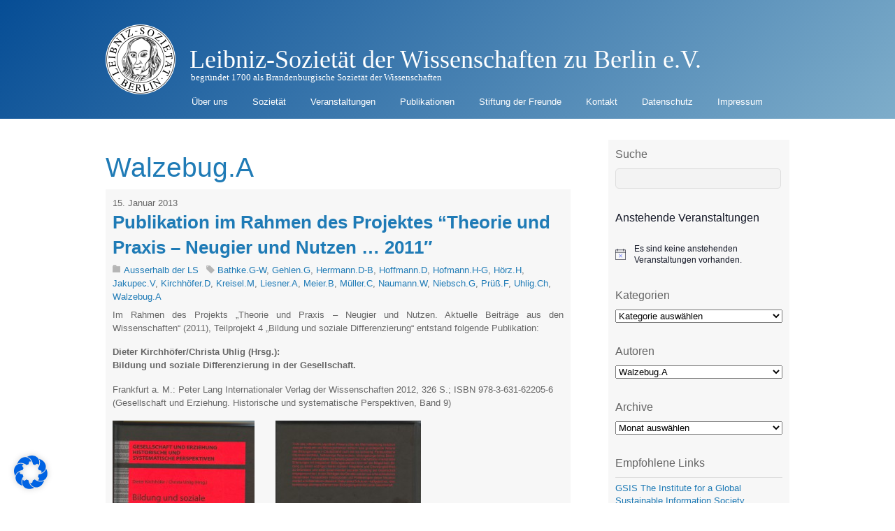

--- FILE ---
content_type: text/html; charset=UTF-8
request_url: https://leibnizsozietaet.de/tag/walzebug-a/
body_size: 36803
content:
<!DOCTYPE html>
<html lang="de">
<head>
<meta charset="UTF-8">

<!-- wp_header -->
<meta name='robots' content='index, follow, max-image-preview:large, max-snippet:-1, max-video-preview:-1' />
	<style>img:is([sizes="auto" i], [sizes^="auto," i]) { contain-intrinsic-size: 3000px 1500px }</style>
	
	<!-- This site is optimized with the Yoast SEO plugin v25.2 - https://yoast.com/wordpress/plugins/seo/ -->
	<title>Walzebug.A Archives - Leibniz-Sozietät der Wissenschaften zu Berlin e.V.</title>
	<link rel="canonical" href="https://leibnizsozietaet.de/tag/walzebug-a/" />
	<meta property="og:locale" content="de_DE" />
	<meta property="og:type" content="article" />
	<meta property="og:title" content="Walzebug.A Archives - Leibniz-Sozietät der Wissenschaften zu Berlin e.V." />
	<meta property="og:url" content="https://leibnizsozietaet.de/tag/walzebug-a/" />
	<meta property="og:site_name" content="Leibniz-Sozietät der Wissenschaften zu Berlin e.V." />
	<meta name="twitter:card" content="summary_large_image" />
	<script type="application/ld+json" class="yoast-schema-graph">{"@context":"https://schema.org","@graph":[{"@type":"CollectionPage","@id":"https://leibnizsozietaet.de/tag/walzebug-a/","url":"https://leibnizsozietaet.de/tag/walzebug-a/","name":"Walzebug.A Archives - Leibniz-Sozietät der Wissenschaften zu Berlin e.V.","isPartOf":{"@id":"https://leibnizsozietaet.de/#website"},"breadcrumb":{"@id":"https://leibnizsozietaet.de/tag/walzebug-a/#breadcrumb"},"inLanguage":"de"},{"@type":"BreadcrumbList","@id":"https://leibnizsozietaet.de/tag/walzebug-a/#breadcrumb","itemListElement":[{"@type":"ListItem","position":1,"name":"Home","item":"https://leibnizsozietaet.de/"},{"@type":"ListItem","position":2,"name":"Walzebug.A"}]},{"@type":"WebSite","@id":"https://leibnizsozietaet.de/#website","url":"https://leibnizsozietaet.de/","name":"Leibniz-Sozietät der Wissenschaften zu Berlin e.V.","description":"begründet 1700 als Brandenburgische Sozietät der Wissenschaften","potentialAction":[{"@type":"SearchAction","target":{"@type":"EntryPoint","urlTemplate":"https://leibnizsozietaet.de/?s={search_term_string}"},"query-input":{"@type":"PropertyValueSpecification","valueRequired":true,"valueName":"search_term_string"}}],"inLanguage":"de"},{"@type":"Event","name":"Plenum: Veranstaltung zum 100. Geburtstag von Hermann Klenner","description":"Die Veranstaltung zu Ehren des 100. Geburtstages unseres Mitglieds Prof. Dr. Herrmann Klenner findet im Restaurant &#8222;Hoftheke&#8220; im Erdgeschoss des Alten Rathauses in Friedrichshagen statt und wird zeitgleich übertragen via [&hellip;]","url":"https://leibnizsozietaet.de/event/plenum-veranstaltung-zum-100-geburtstag-von-hermann-klenner/","eventAttendanceMode":"https://schema.org/OfflineEventAttendanceMode","eventStatus":"https://schema.org/EventScheduled","startDate":"2026-01-29T10:00:00+01:00","endDate":"2026-01-29T13:00:00+01:00","location":{"@type":"Place","name":"Rathaus Friedrichshagen, Bölschestraße 87","description":"","url":"","address":{"@type":"PostalAddress"},"telephone":"","sameAs":""},"@id":"https://leibnizsozietaet.de/event/plenum-veranstaltung-zum-100-geburtstag-von-hermann-klenner/#event"},{"@type":"Event","name":"Geschäftssitzung (nicht öffentlich)","description":"","url":"https://leibnizsozietaet.de/event/geschaeftssitzung-nicht-oeffentlich-2/","eventAttendanceMode":"https://schema.org/OfflineEventAttendanceMode","eventStatus":"https://schema.org/EventScheduled","startDate":"2026-01-29T14:00:00+01:00","endDate":"2026-01-29T16:00:00+01:00","location":{"@type":"Place","name":"Rathaus Friedrichshagen, Bölschestraße 87","description":"","url":"","address":{"@type":"PostalAddress"},"telephone":"","sameAs":""},"@id":"https://leibnizsozietaet.de/event/geschaeftssitzung-nicht-oeffentlich-2/#event"}]}</script>
	<!-- / Yoast SEO plugin. -->


<link rel="alternate" type="application/rss+xml" title="Leibniz-Sozietät der Wissenschaften zu Berlin e.V. &raquo; Feed" href="https://leibnizsozietaet.de/feed/" />
<link rel="alternate" type="application/rss+xml" title="Leibniz-Sozietät der Wissenschaften zu Berlin e.V. &raquo; Kommentar-Feed" href="https://leibnizsozietaet.de/comments/feed/" />
<link rel="alternate" type="text/calendar" title="Leibniz-Sozietät der Wissenschaften zu Berlin e.V. &raquo; iCal Feed" href="https://leibnizsozietaet.de/events/?ical=1" />
<link rel="alternate" type="application/rss+xml" title="Leibniz-Sozietät der Wissenschaften zu Berlin e.V. &raquo; Walzebug.A Schlagwort-Feed" href="https://leibnizsozietaet.de/tag/walzebug-a/feed/" />
<style>
	.themify_builder .wow { visibility: hidden; }
	div:not(.caroufredsel_wrapper) > .themify_builder_slider > li:not(:first-child), .mfp-hide { display: none; }
a.themify_lightbox, .module-gallery a, .gallery-icon, .themify_lightboxed_images .post a[href$="jpg"], .themify_lightboxed_images .post a[href$="gif"], .themify_lightboxed_images .post a[href$="png"], .themify_lightboxed_images .post a[href$="JPG"], .themify_lightboxed_images .post a[href$="GIF"], .themify_lightboxed_images .post a[href$="PNG"], .themify_lightboxed_images .post a[href$="jpeg"], .themify_lightboxed_images .post a[href$="JPEG"] { cursor:not-allowed; }
	.themify_lightbox_loaded a.themify_lightbox, .themify_lightbox_loaded .module-gallery a, .themify_lightbox_loaded .gallery-icon { cursor:pointer; }
	</style><link rel='stylesheet' id='themify-common-css' href='https://leibnizsozietaet.de/wp-content/themes/basic/themify/css/themify.common.min.css?ver=4.6.7' type='text/css' media='all' />
<meta name="builder-styles-css" data-href="https://leibnizsozietaet.de/wp-content/themes/basic/themify/themify-builder/css/themify-builder-style.min.css?ver=4.6.7" content="builder-styles-css" id="builder-styles-css" />
<link rel='stylesheet' id='wp-block-library-css' href='https://leibnizsozietaet.de/wp-includes/css/dist/block-library/style.min.css?ver=6.8.1' type='text/css' media='all' />
<style id='classic-theme-styles-inline-css' type='text/css'>
/*! This file is auto-generated */
.wp-block-button__link{color:#fff;background-color:#32373c;border-radius:9999px;box-shadow:none;text-decoration:none;padding:calc(.667em + 2px) calc(1.333em + 2px);font-size:1.125em}.wp-block-file__button{background:#32373c;color:#fff;text-decoration:none}
</style>
<style id='global-styles-inline-css' type='text/css'>
:root{--wp--preset--aspect-ratio--square: 1;--wp--preset--aspect-ratio--4-3: 4/3;--wp--preset--aspect-ratio--3-4: 3/4;--wp--preset--aspect-ratio--3-2: 3/2;--wp--preset--aspect-ratio--2-3: 2/3;--wp--preset--aspect-ratio--16-9: 16/9;--wp--preset--aspect-ratio--9-16: 9/16;--wp--preset--color--black: #000000;--wp--preset--color--cyan-bluish-gray: #abb8c3;--wp--preset--color--white: #ffffff;--wp--preset--color--pale-pink: #f78da7;--wp--preset--color--vivid-red: #cf2e2e;--wp--preset--color--luminous-vivid-orange: #ff6900;--wp--preset--color--luminous-vivid-amber: #fcb900;--wp--preset--color--light-green-cyan: #7bdcb5;--wp--preset--color--vivid-green-cyan: #00d084;--wp--preset--color--pale-cyan-blue: #8ed1fc;--wp--preset--color--vivid-cyan-blue: #0693e3;--wp--preset--color--vivid-purple: #9b51e0;--wp--preset--gradient--vivid-cyan-blue-to-vivid-purple: linear-gradient(135deg,rgba(6,147,227,1) 0%,rgb(155,81,224) 100%);--wp--preset--gradient--light-green-cyan-to-vivid-green-cyan: linear-gradient(135deg,rgb(122,220,180) 0%,rgb(0,208,130) 100%);--wp--preset--gradient--luminous-vivid-amber-to-luminous-vivid-orange: linear-gradient(135deg,rgba(252,185,0,1) 0%,rgba(255,105,0,1) 100%);--wp--preset--gradient--luminous-vivid-orange-to-vivid-red: linear-gradient(135deg,rgba(255,105,0,1) 0%,rgb(207,46,46) 100%);--wp--preset--gradient--very-light-gray-to-cyan-bluish-gray: linear-gradient(135deg,rgb(238,238,238) 0%,rgb(169,184,195) 100%);--wp--preset--gradient--cool-to-warm-spectrum: linear-gradient(135deg,rgb(74,234,220) 0%,rgb(151,120,209) 20%,rgb(207,42,186) 40%,rgb(238,44,130) 60%,rgb(251,105,98) 80%,rgb(254,248,76) 100%);--wp--preset--gradient--blush-light-purple: linear-gradient(135deg,rgb(255,206,236) 0%,rgb(152,150,240) 100%);--wp--preset--gradient--blush-bordeaux: linear-gradient(135deg,rgb(254,205,165) 0%,rgb(254,45,45) 50%,rgb(107,0,62) 100%);--wp--preset--gradient--luminous-dusk: linear-gradient(135deg,rgb(255,203,112) 0%,rgb(199,81,192) 50%,rgb(65,88,208) 100%);--wp--preset--gradient--pale-ocean: linear-gradient(135deg,rgb(255,245,203) 0%,rgb(182,227,212) 50%,rgb(51,167,181) 100%);--wp--preset--gradient--electric-grass: linear-gradient(135deg,rgb(202,248,128) 0%,rgb(113,206,126) 100%);--wp--preset--gradient--midnight: linear-gradient(135deg,rgb(2,3,129) 0%,rgb(40,116,252) 100%);--wp--preset--font-size--small: 13px;--wp--preset--font-size--medium: 20px;--wp--preset--font-size--large: 36px;--wp--preset--font-size--x-large: 42px;--wp--preset--spacing--20: 0.44rem;--wp--preset--spacing--30: 0.67rem;--wp--preset--spacing--40: 1rem;--wp--preset--spacing--50: 1.5rem;--wp--preset--spacing--60: 2.25rem;--wp--preset--spacing--70: 3.38rem;--wp--preset--spacing--80: 5.06rem;--wp--preset--shadow--natural: 6px 6px 9px rgba(0, 0, 0, 0.2);--wp--preset--shadow--deep: 12px 12px 50px rgba(0, 0, 0, 0.4);--wp--preset--shadow--sharp: 6px 6px 0px rgba(0, 0, 0, 0.2);--wp--preset--shadow--outlined: 6px 6px 0px -3px rgba(255, 255, 255, 1), 6px 6px rgba(0, 0, 0, 1);--wp--preset--shadow--crisp: 6px 6px 0px rgba(0, 0, 0, 1);}:where(.is-layout-flex){gap: 0.5em;}:where(.is-layout-grid){gap: 0.5em;}body .is-layout-flex{display: flex;}.is-layout-flex{flex-wrap: wrap;align-items: center;}.is-layout-flex > :is(*, div){margin: 0;}body .is-layout-grid{display: grid;}.is-layout-grid > :is(*, div){margin: 0;}:where(.wp-block-columns.is-layout-flex){gap: 2em;}:where(.wp-block-columns.is-layout-grid){gap: 2em;}:where(.wp-block-post-template.is-layout-flex){gap: 1.25em;}:where(.wp-block-post-template.is-layout-grid){gap: 1.25em;}.has-black-color{color: var(--wp--preset--color--black) !important;}.has-cyan-bluish-gray-color{color: var(--wp--preset--color--cyan-bluish-gray) !important;}.has-white-color{color: var(--wp--preset--color--white) !important;}.has-pale-pink-color{color: var(--wp--preset--color--pale-pink) !important;}.has-vivid-red-color{color: var(--wp--preset--color--vivid-red) !important;}.has-luminous-vivid-orange-color{color: var(--wp--preset--color--luminous-vivid-orange) !important;}.has-luminous-vivid-amber-color{color: var(--wp--preset--color--luminous-vivid-amber) !important;}.has-light-green-cyan-color{color: var(--wp--preset--color--light-green-cyan) !important;}.has-vivid-green-cyan-color{color: var(--wp--preset--color--vivid-green-cyan) !important;}.has-pale-cyan-blue-color{color: var(--wp--preset--color--pale-cyan-blue) !important;}.has-vivid-cyan-blue-color{color: var(--wp--preset--color--vivid-cyan-blue) !important;}.has-vivid-purple-color{color: var(--wp--preset--color--vivid-purple) !important;}.has-black-background-color{background-color: var(--wp--preset--color--black) !important;}.has-cyan-bluish-gray-background-color{background-color: var(--wp--preset--color--cyan-bluish-gray) !important;}.has-white-background-color{background-color: var(--wp--preset--color--white) !important;}.has-pale-pink-background-color{background-color: var(--wp--preset--color--pale-pink) !important;}.has-vivid-red-background-color{background-color: var(--wp--preset--color--vivid-red) !important;}.has-luminous-vivid-orange-background-color{background-color: var(--wp--preset--color--luminous-vivid-orange) !important;}.has-luminous-vivid-amber-background-color{background-color: var(--wp--preset--color--luminous-vivid-amber) !important;}.has-light-green-cyan-background-color{background-color: var(--wp--preset--color--light-green-cyan) !important;}.has-vivid-green-cyan-background-color{background-color: var(--wp--preset--color--vivid-green-cyan) !important;}.has-pale-cyan-blue-background-color{background-color: var(--wp--preset--color--pale-cyan-blue) !important;}.has-vivid-cyan-blue-background-color{background-color: var(--wp--preset--color--vivid-cyan-blue) !important;}.has-vivid-purple-background-color{background-color: var(--wp--preset--color--vivid-purple) !important;}.has-black-border-color{border-color: var(--wp--preset--color--black) !important;}.has-cyan-bluish-gray-border-color{border-color: var(--wp--preset--color--cyan-bluish-gray) !important;}.has-white-border-color{border-color: var(--wp--preset--color--white) !important;}.has-pale-pink-border-color{border-color: var(--wp--preset--color--pale-pink) !important;}.has-vivid-red-border-color{border-color: var(--wp--preset--color--vivid-red) !important;}.has-luminous-vivid-orange-border-color{border-color: var(--wp--preset--color--luminous-vivid-orange) !important;}.has-luminous-vivid-amber-border-color{border-color: var(--wp--preset--color--luminous-vivid-amber) !important;}.has-light-green-cyan-border-color{border-color: var(--wp--preset--color--light-green-cyan) !important;}.has-vivid-green-cyan-border-color{border-color: var(--wp--preset--color--vivid-green-cyan) !important;}.has-pale-cyan-blue-border-color{border-color: var(--wp--preset--color--pale-cyan-blue) !important;}.has-vivid-cyan-blue-border-color{border-color: var(--wp--preset--color--vivid-cyan-blue) !important;}.has-vivid-purple-border-color{border-color: var(--wp--preset--color--vivid-purple) !important;}.has-vivid-cyan-blue-to-vivid-purple-gradient-background{background: var(--wp--preset--gradient--vivid-cyan-blue-to-vivid-purple) !important;}.has-light-green-cyan-to-vivid-green-cyan-gradient-background{background: var(--wp--preset--gradient--light-green-cyan-to-vivid-green-cyan) !important;}.has-luminous-vivid-amber-to-luminous-vivid-orange-gradient-background{background: var(--wp--preset--gradient--luminous-vivid-amber-to-luminous-vivid-orange) !important;}.has-luminous-vivid-orange-to-vivid-red-gradient-background{background: var(--wp--preset--gradient--luminous-vivid-orange-to-vivid-red) !important;}.has-very-light-gray-to-cyan-bluish-gray-gradient-background{background: var(--wp--preset--gradient--very-light-gray-to-cyan-bluish-gray) !important;}.has-cool-to-warm-spectrum-gradient-background{background: var(--wp--preset--gradient--cool-to-warm-spectrum) !important;}.has-blush-light-purple-gradient-background{background: var(--wp--preset--gradient--blush-light-purple) !important;}.has-blush-bordeaux-gradient-background{background: var(--wp--preset--gradient--blush-bordeaux) !important;}.has-luminous-dusk-gradient-background{background: var(--wp--preset--gradient--luminous-dusk) !important;}.has-pale-ocean-gradient-background{background: var(--wp--preset--gradient--pale-ocean) !important;}.has-electric-grass-gradient-background{background: var(--wp--preset--gradient--electric-grass) !important;}.has-midnight-gradient-background{background: var(--wp--preset--gradient--midnight) !important;}.has-small-font-size{font-size: var(--wp--preset--font-size--small) !important;}.has-medium-font-size{font-size: var(--wp--preset--font-size--medium) !important;}.has-large-font-size{font-size: var(--wp--preset--font-size--large) !important;}.has-x-large-font-size{font-size: var(--wp--preset--font-size--x-large) !important;}
:where(.wp-block-post-template.is-layout-flex){gap: 1.25em;}:where(.wp-block-post-template.is-layout-grid){gap: 1.25em;}
:where(.wp-block-columns.is-layout-flex){gap: 2em;}:where(.wp-block-columns.is-layout-grid){gap: 2em;}
:root :where(.wp-block-pullquote){font-size: 1.5em;line-height: 1.6;}
</style>
<link rel='stylesheet' id='dashicons-css' href='https://leibnizsozietaet.de/wp-includes/css/dashicons.min.css?ver=6.8.1' type='text/css' media='all' />
<link rel='stylesheet' id='thickbox-css' href='https://leibnizsozietaet.de/wp-includes/js/thickbox/thickbox.css?ver=6.8.1' type='text/css' media='all' />
<link rel='stylesheet' id='auto-thickbox-css' href='https://leibnizsozietaet.de/wp-content/plugins/auto-thickbox/css/styles-pre39.css?ver=20140420' type='text/css' media='all' />
<link rel='stylesheet' id='borlabs-cookie-css' href='https://leibnizsozietaet.de/wp-content/cache/borlabs-cookie/borlabs-cookie_1_de.css?ver=2.3-10' type='text/css' media='all' />
<link rel='stylesheet' id='tablepress-default-css' href='https://leibnizsozietaet.de/wp-content/plugins/tablepress/css/build/default.css?ver=3.1.3' type='text/css' media='all' />
<link rel='stylesheet' id='tablepress-responsive-tables-css' href='https://leibnizsozietaet.de/wp-content/plugins/tablepress-responsive-tables/css/tablepress-responsive.min.css?ver=1.8' type='text/css' media='all' />
<link rel='stylesheet' id='theme-style-css' href='https://leibnizsozietaet.de/wp-content/themes/basic/style.min.css?ver=2.1.7' type='text/css' media='all' />
<link rel='stylesheet' id='themify-media-queries-css' href='https://leibnizsozietaet.de/wp-content/themes/basic/media-queries.min.css?ver=2.1.7' type='text/css' media='all' />
<link rel='stylesheet' id='themify-customize-css' href='https://leibnizsozietaet.de/wp-content/uploads/themify-customizer.css?ver=19.01.23.19.36.08' type='text/css' media='all' />
<script type="text/javascript" src="https://leibnizsozietaet.de/wp-includes/js/jquery/jquery.min.js?ver=3.7.1" id="jquery-core-js"></script>
<script type="text/javascript" src="https://leibnizsozietaet.de/wp-includes/js/jquery/jquery-migrate.min.js?ver=3.4.1" id="jquery-migrate-js"></script>
<link rel="https://api.w.org/" href="https://leibnizsozietaet.de/wp-json/" /><link rel="alternate" title="JSON" type="application/json" href="https://leibnizsozietaet.de/wp-json/wp/v2/tags/786" /><link rel="EditURI" type="application/rsd+xml" title="RSD" href="https://leibnizsozietaet.de/xmlrpc.php?rsd" />
<meta name="generator" content="WordPress 6.8.1" />
<script type="text/javascript">
  jQuery(function($){
    $('.comment-reply-link').click(function(e){
      e.preventDefault();
      var args = $(this).data('onclick');
      args = args.replace(/.*\(|\)/gi, '').replace(/\"|\s+/g, '');
      args = args.split(',');
      tinymce.EditorManager.execCommand('mceRemoveEditor', true, 'comment');
      addComment.moveForm.apply( addComment, args );
      tinymce.EditorManager.execCommand('mceAddEditor', true, 'comment');
    });
    $('#cancel-comment-reply-link').click(function(e){
        e.preventDefault();
        tinymce.EditorManager.execCommand('mceRemoveEditor', true, 'comment');
        setTimeout(function(){ tinymce.EditorManager.execCommand('mceAddEditor', true, 'comment'); }, 1);
    });
  });
</script>

	<style type='text/css'>
	#wp-comment-editor-container {
		border: 2px solid #DFDFDF;
	}
	</style>
	<meta name="tec-api-version" content="v1"><meta name="tec-api-origin" content="https://leibnizsozietaet.de"><link rel="alternate" href="https://leibnizsozietaet.de/wp-json/tribe/events/v1/events/?tags=walzebug-a" />
<script type='text/javascript'>
/* <![CDATA[ */
var thickboxL10n = {"next":"Weiter &gt;","prev":"&lt; Zurück","image":"Bild","of":"von","close":"Schliessen","loadingAnimation":"https:\/\/leibnizsozietaet.de\/wp-content\/plugins\/auto-thickbox\/images\/loadingAnimation.gif"};
try{convertEntities(thickboxL10n);}catch(e){};;
/* ]]> */
</script>
<!-- Analytics by WP Statistics - https://wp-statistics.com -->




	<script type="text/javascript">
		var tf_mobile_menu_trigger_point = 1000;
	</script>
	
<meta name="viewport" content="width=device-width, initial-scale=1">
		<style type="text/css" id="wp-custom-css">
			/*
Hier kannst du dein eigenes CSS einfügen.

Klicke auf das Hilfe-Symbol oben, um mehr zu lernen.
*/

/* 
Farbverlauf im Hintergrund des Headers
*/
#headerwrap {
  background-image: linear-gradient( 135deg, #064d95, #7eadca);
}


/*
Mindesthöhe des Headers, damit das Logo nicht über den Rand ausbricht
*/
header#header.pagewidth {
min-height: 140px;
border: 0;
}


/*
Schriftfarbe und Freiraum für Logo
*/
#site-logo {
  /*color: white;*/
  padding-left: 120px;
  padding-top: 40px;
}


/*
Freiraum für Logo
*/
div#site-description.site-description {
  margin-left: 122px;
  margin-top: 30px;
  padding-top: 0px;
}


/* 
Menüeintrag 'Search Results' ausblenden 
!!! Muss im Original angepasst werden !!!
*/
.page-item-12662 {
display: none;
}

/*
RSS-Logo im Header ausblenden
*/
div.social-widget {
  display:none;
}

/*
Vertikales Menü nach unten verschieben, damit Button sichtbar wird
*/
.mobile_menu_active #main-nav { 
  /*top: 240px;*/
	margin-right: 30px;
}



/*
Google-Logo und Placeholder-Text im Suchfeld ausblenden
Funktioniert nicht in Edge!!

#gsc-i-id1:placeholder-shown {
display:none;
}
*/


/*
Ab hier kleine optische Verbesserungen
*/
.tribe-events-list-widget {
  margin-bottom: 3px;
}

#tribe-events-list-widget-5 > ol > li.tribe-events-list-widget-events {
	padding-top: 5px;
	padding-left: 0px;
}

.tribe-events-widget-link {
	margin-bottom: 25px;
}

#cat {
width: 100%;
}

.taxonomy_dropdown_widget_dropdown {
width: 100%;
}

#archives-dropdown-2 {
width: 100%;
}


/*
Artikel-Veröffentlicher ausgeblendet
*/
.post-author {
display:none;
}

/*
Mitgliederverzeichis Alphabet waagerecht ausrichten 
*/
.pagination li{
display: inline;
padding-right: 15px;
}

/*
Seitenhintergrund grau
*/
.type-page {
background-color:#f7f7f7;
	padding: 10px;
	margin-top:-20px;
}

/*
h2 in Grau - Customizer zerstört Header - Grund unbekannt
*/
h2 {
  color: #666;
}		</style>
		
<script type="text/javascript">var dnt_config={ifdnt:"0",mode:"whitelist",black:[],white:["leibnizsozietaet.de"]};</script><script type="text/javascript">function aop_around(a,b){aop.around({target:a,method:b},function(a){if(typeof a.arguments[0].src==="string"&&(a.arguments[0].tagName.toLowerCase()==="script"||a.arguments[0].tagName.toLowerCase()==="img"||a.arguments[0].tagName.toLowerCase()==="iframe")&&a.arguments[0].src!=="javascript:void(0)"){if(sanitizer(a.arguments[0].src)===true){a.arguments[0].src="javascript:void(0)"}}return a.proceed()})}function sanitizer(a){var b=new RegExp("(?:f|ht)tp(?:s)?://([^/]+)","im");try{a=a.match(b)[1].toString()}catch(c){return a}if(mode==="blacklist"){for(x in list["black"]){if(typeof list["black"][x]==="string"){if(a.indexOf(list["black"][x].toLowerCase())!==-1){a=true;break}}}}else{for(x in list["white"]){if(typeof list["white"][x]==="string"){if(a.indexOf(list["white"][x].toLowerCase())!==-1){tmpS=false;break}else{tmpS=true}}}if(tmpS===true)a=tmpS}return a}(function(){var _after=1;var _afterThrow=2;var _afterFinally=3;var _before=4;var _around=5;var _intro=6;var _regexEnabled=true;var _arguments="arguments";var _undef="undefined";var getType=function(){var a=Object.prototype.toString,b={},c={1:"element",3:"textnode",9:"document",11:"fragment"},d="Arguments Array Boolean Date Document Element Error Fragment Function NodeList Null Number Object RegExp String TextNode Undefined Window".split(" ");for(var e=d.length;e--;){var f=d[e],g=window[f];if(g){try{b[a.call(new g)]=f.toLowerCase()}catch(h){}}}return function(d){return d==null&&(d===undefined?_undef:"null")||d.nodeType&&c[d.nodeType]||typeof d.length=="number"&&(d.callee&&_arguments||d.alert&&"window"||d.item&&"nodelist")||b[a.call(d)]}}();var isFunc=function(a){return getType(a)=="function"};var weaveOne=function(source,method,advice){var old=source[method];if(advice.type!=_intro&&!isFunc(old)){var oldObject=old;old=function(){var code=arguments.length>0?_arguments+"[0]":"";for(var i=1;i<arguments.length;i++){code+=","+_arguments+"["+i+"]"}return eval("oldObject("+code+");")}}var aspect;if(advice.type==_after||advice.type==_afterThrow||advice.type==_afterFinally)aspect=function(){var a,b=null;try{a=old.apply(this,arguments)}catch(c){b=c}if(advice.type==_after)if(b==null)a=advice.value.apply(this,[a,method]);else throw b;else if(advice.type==_afterThrow&&b!=null)a=advice.value.apply(this,[b,method]);else if(advice.type==_afterFinally)a=advice.value.apply(this,[a,b,method]);return a};else if(advice.type==_before)aspect=function(){advice.value.apply(this,[arguments,method]);return old.apply(this,arguments)};else if(advice.type==_intro)aspect=function(){return advice.value.apply(this,arguments)};else if(advice.type==_around){aspect=function(){var a={object:this,args:Array.prototype.slice.call(arguments)};return advice.value.apply(a.object,[{arguments:a.args,method:method,proceed:function(){return old.apply(a.object,a.args)}}])}}aspect.unweave=function(){source[method]=old;pointcut=source=aspect=old=null};source[method]=aspect;return aspect};var search=function(a,b,c){var d=[];for(var e in a){var f=null;try{f=a[e]}catch(g){}if(f!=null&&e.match(b.method)&&isFunc(f))d[d.length]={source:a,method:e,advice:c}}return d};var weave=function(a,b){var c=typeof a.target.prototype!=_undef?a.target.prototype:a.target;var d=[];if(b.type!=_intro&&typeof c[a.method]==_undef){var e=search(a.target,a,b);if(e.length==0)e=search(c,a,b);for(var f in e)d[d.length]=weaveOne(e[f].source,e[f].method,e[f].advice)}else{d[0]=weaveOne(c,a.method,b)}return _regexEnabled?d:d[0]};aop={after:function(a,b){return weave(a,{type:_after,value:b})},afterThrow:function(a,b){return weave(a,{type:_afterThrow,value:b})},afterFinally:function(a,b){return weave(a,{type:_afterFinally,value:b})},before:function(a,b){return weave(a,{type:_before,value:b})},around:function(a,b){return weave(a,{type:_around,value:b})},introduction:function(a,b){return weave(a,{type:_intro,value:b})},setup:function(a){_regexEnabled=a.regexMatch}}})();if(dnt_config.ifdnt!=="1"||navigator.doNotTrack==="yes"||navigator.msDoNotTrack==="1"||navigator.doNotTrack==="1"||document.cookie.indexOf("dont_track_me=1")!==-1||document.cookie.indexOf("civicAllowCookies=no")!==-1){var mode=dnt_config.mode;var list=[];list["black"]=dnt_config.black;list["white"]=dnt_config.white;aop.around({target:document,method:"write"},function(a){if(a.arguments[0].search(/img|script|iframe/i)!==-1){if(sanitizer(a.arguments[0])===true){a.arguments[0]=a.arguments[0].replace(/</g,"<!-- ").replace(/>/g," -->")}}return a.proceed()});scriptParent=document.getElementsByTagName("script")[0].parentNode;if(scriptParent.tagName.toLowerCase!=="head"){head=document.getElementsByTagName("head")[0];aop_around(head,"insertBefore");aop_around(head,"appendChild")}aop_around(scriptParent,"insertBefore");aop_around(scriptParent,"appendChild");var a2a_config=a2a_config||{};a2a_config.no_3p=1;var addthis_config={data_use_cookies:false};var _gaq=_gaq||[];_gaq.push(["_gat._anonymizeIp"])}
</script>
</head>

<body class="archive tag tag-walzebug-a tag-786 wp-theme-basic tribe-no-js themify-fw-4-6-7 basic-2-1-7 skin-default webkit not-ie sidebar1 no-home list-post no-touch themify_lightboxed_images builder-parallax-scrolling-active">
<script type="text/javascript">aop_around(document.body, 'appendChild'); aop_around(document.body, 'insertBefore'); </script>
<script type="text/javascript">
	function themifyMobileMenuTrigger(e) {
		var w = document.body.clientWidth;
		if( w > 0 && w <= tf_mobile_menu_trigger_point ) {
			document.body.classList.add( 'mobile_menu_active' );
		} else {
			document.body.classList.remove( 'mobile_menu_active' );
		}
		
	}
	themifyMobileMenuTrigger();
	var _init =function () {
	    jQuery( window ).on('tfsmartresize.tf_mobile_menu', themifyMobileMenuTrigger );
	    document.removeEventListener( 'DOMContentLoaded', _init, {once:true,passive:true} );
	    _init=null;
	};
	document.addEventListener( 'DOMContentLoaded', _init, {once:true,passive:true} );
</script>
<div id="pagewrap" class="hfeed site">

	<div id="headerwrap">

				<header id="header" class="pagewidth" itemscope="itemscope" itemtype="https://schema.org/WPHeader">
        			<hgroup>
				<div id="site-logo"><a href="https://leibnizsozietaet.de" title="Leibniz-Sozietät der Wissenschaften zu Berlin e.V."><span>Leibniz-Sozietät der Wissenschaften zu Berlin e.V.</span></a></div>
														<div id="site-description" class="site-description"><span>begründet 1700 als Brandenburgische Sozietät der Wissenschaften</span></div>
							</hgroup>

			<nav itemscope="itemscope" itemtype="https://schema.org/SiteNavigationElement">
				<div id="menu-icon" class="mobile-button"></div>
				<ul id="main-nav" class="main-nav menu-name-mainmenu"><li id="menu-item-12885" class="menu-item menu-item-type-post_type menu-item-object-page menu-item-has-children menu-item-12885"><a href="https://leibnizsozietaet.de/ueber-uns/">Über uns</a>
<ul class="sub-menu">
	<li id="menu-item-12886" class="menu-item menu-item-type-post_type menu-item-object-page menu-item-12886"><a href="https://leibnizsozietaet.de/ueber-uns/statut/">Satzung</a></li>
	<li id="menu-item-12887" class="menu-item menu-item-type-post_type menu-item-object-page menu-item-12887"><a href="https://leibnizsozietaet.de/ueber-uns/finanzierung/">Finanzierung</a></li>
	<li id="menu-item-12888" class="menu-item menu-item-type-post_type menu-item-object-page menu-item-12888"><a href="https://leibnizsozietaet.de/ueber-uns/logo/">Logo</a></li>
	<li id="menu-item-24696" class="menu-item menu-item-type-post_type menu-item-object-page menu-item-24696"><a href="https://leibnizsozietaet.de/ueber-uns/mitglieder/">Mitglieder</a></li>
	<li id="menu-item-12889" class="menu-item menu-item-type-post_type menu-item-object-page menu-item-12889"><a href="https://leibnizsozietaet.de/ueber-uns/ehrenmitglieder/">Ehrenmitglieder</a></li>
	<li id="menu-item-12892" class="menu-item menu-item-type-post_type menu-item-object-page menu-item-12892"><a href="https://leibnizsozietaet.de/ueber-uns/geschichte/">Geschichte</a></li>
	<li id="menu-item-13638" class="menu-item menu-item-type-post_type menu-item-object-page menu-item-13638"><a href="https://leibnizsozietaet.de/ueber-uns/dokumente-zur-geschichte-der-sozietaet/">Dokumente zur Geschichte der Sozietät</a></li>
</ul>
</li>
<li id="menu-item-12893" class="menu-item menu-item-type-post_type menu-item-object-page menu-item-has-children menu-item-12893"><a href="https://leibnizsozietaet.de/sozietaet/">Sozietät</a>
<ul class="sub-menu">
	<li id="menu-item-12894" class="menu-item menu-item-type-post_type menu-item-object-page menu-item-12894"><a href="https://leibnizsozietaet.de/sozietaet/organisation/">Organisation</a></li>
	<li id="menu-item-12898" class="menu-item menu-item-type-post_type menu-item-object-page menu-item-12898"><a href="https://leibnizsozietaet.de/veranstaltungen/klassen-veranstaltungen/">Klassen</a></li>
	<li id="menu-item-13010" class="menu-item menu-item-type-post_type menu-item-object-page menu-item-has-children menu-item-13010"><a href="https://leibnizsozietaet.de/sozietaet/arbeitskreise/">Arbeitskreise</a>
	<ul class="sub-menu">
		<li id="menu-item-12926" class="menu-item menu-item-type-taxonomy menu-item-object-category menu-item-12926"><a href="https://leibnizsozietaet.de/category/arbeitskreise-2/ak-allgemeine-technologie/">Allgemeine Technologie</a></li>
		<li id="menu-item-15093" class="menu-item menu-item-type-taxonomy menu-item-object-category menu-item-15093"><a href="https://leibnizsozietaet.de/category/arbeitskreise-2/ak-emergente-systeme/">Emergente Systeme</a></li>
		<li id="menu-item-22462" class="menu-item menu-item-type-taxonomy menu-item-object-category menu-item-22462"><a href="https://leibnizsozietaet.de/category/arbeitskreise-2/energie/">Energie, Mensch und Zivilisation</a></li>
		<li id="menu-item-22463" class="menu-item menu-item-type-taxonomy menu-item-object-category menu-item-22463"><a href="https://leibnizsozietaet.de/category/arbeitskreise-2/europa/">Europa</a></li>
		<li id="menu-item-12928" class="menu-item menu-item-type-taxonomy menu-item-object-category menu-item-12928"><a href="https://leibnizsozietaet.de/category/arbeitskreise-2/ak-geomuwa/">Geo-, Montan-, Umwelt-, Weltraum-, Astrowissenschaften</a></li>
		<li id="menu-item-12929" class="menu-item menu-item-type-taxonomy menu-item-object-category menu-item-12929"><a href="https://leibnizsozietaet.de/category/arbeitskreise-2/ak-gesellschaftsanalyse/">Gesellschaftsanalyse und Klassen</a></li>
		<li id="menu-item-23808" class="menu-item menu-item-type-taxonomy menu-item-object-category menu-item-23808"><a href="https://leibnizsozietaet.de/category/arbeitskreise-2/mentale-repraesentationen/">Mentale Repräsentationen</a></li>
		<li id="menu-item-12933" class="menu-item menu-item-type-taxonomy menu-item-object-category menu-item-12933"><a href="https://leibnizsozietaet.de/category/arbeitskreise-2/paedagogik/">Pädagogik</a></li>
		<li id="menu-item-12931" class="menu-item menu-item-type-taxonomy menu-item-object-category menu-item-12931"><a href="https://leibnizsozietaet.de/category/arbeitskreise-2/ak-48er-revolutionsforschung/">Vormärz und 48er Revolutionsforschung</a></li>
		<li id="menu-item-29497" class="menu-item menu-item-type-post_type menu-item-object-page menu-item-29497"><a href="https://leibnizsozietaet.de/sozietaet/arbeitskreise/arbeitskreis-wissenschaftsgeschichte/">Wissenschaftsgeschichte</a></li>
		<li id="menu-item-12930" class="menu-item menu-item-type-taxonomy menu-item-object-category menu-item-12930"><a href="https://leibnizsozietaet.de/category/arbeitskreise-2/ak-prinzip-einfachheit/">Prinzip Einfachheit (inaktiv)</a></li>
		<li id="menu-item-12935" class="menu-item menu-item-type-taxonomy menu-item-object-category menu-item-12935"><a href="https://leibnizsozietaet.de/category/arbeitskreise-2/toleranz/">Toleranz (inaktiv)</a></li>
		<li id="menu-item-12932" class="menu-item menu-item-type-taxonomy menu-item-object-category menu-item-12932"><a href="https://leibnizsozietaet.de/category/arbeitskreise-2/ak-zeit-und-evolution/">Zeit und Evolution (inaktiv)</a></li>
		<li id="menu-item-12934" class="menu-item menu-item-type-taxonomy menu-item-object-category menu-item-12934"><a href="https://leibnizsozietaet.de/category/arbeitskreise-2/kommission-fuer-akademie-und-wissenschaftsgeschichte/">Kommission für Akademie- und Wissenschaftsgeschichte (inaktiv)</a></li>
	</ul>
</li>
	<li id="menu-item-12896" class="menu-item menu-item-type-post_type menu-item-object-page menu-item-12896"><a href="https://leibnizsozietaet.de/sozietaet/projekte/">Projekte</a></li>
	<li id="menu-item-22968" class="menu-item menu-item-type-post_type menu-item-object-page menu-item-22968"><a href="https://leibnizsozietaet.de/diskussion/">Diskussionen</a></li>
	<li id="menu-item-12897" class="menu-item menu-item-type-post_type menu-item-object-page menu-item-12897"><a href="https://leibnizsozietaet.de/sozietaet/wiss-beirat/">Wissenschaftlicher Beirat</a></li>
	<li id="menu-item-12899" class="menu-item menu-item-type-post_type menu-item-object-page menu-item-12899"><a href="https://leibnizsozietaet.de/sozietaet/auszeichnungen/">Auszeichnungen</a></li>
</ul>
</li>
<li id="menu-item-12904" class="menu-item menu-item-type-post_type menu-item-object-page menu-item-has-children menu-item-12904"><a href="https://leibnizsozietaet.de/veranstaltungen/">Veranstaltungen</a>
<ul class="sub-menu">
	<li id="menu-item-12905" class="menu-item menu-item-type-post_type menu-item-object-page menu-item-12905"><a href="https://leibnizsozietaet.de/veranstaltungen/veranstaltungsplan/">Veranstaltungsplan</a></li>
	<li id="menu-item-12906" class="menu-item menu-item-type-post_type menu-item-object-page menu-item-12906"><a href="https://leibnizsozietaet.de/veranstaltungen/plenum/">Plenum</a></li>
	<li id="menu-item-12907" class="menu-item menu-item-type-post_type menu-item-object-page menu-item-12907"><a href="https://leibnizsozietaet.de/veranstaltungen/klassen-veranstaltungen/">Klassen</a></li>
	<li id="menu-item-12908" class="menu-item menu-item-type-post_type menu-item-object-page menu-item-12908"><a href="https://leibnizsozietaet.de/veranstaltungen/leibniz-tag/">Leibniz-Tag</a></li>
	<li id="menu-item-12909" class="menu-item menu-item-type-post_type menu-item-object-page menu-item-12909"><a href="https://leibnizsozietaet.de/veranstaltungen/konferenzen/">Konferenzen</a></li>
	<li id="menu-item-12910" class="menu-item menu-item-type-post_type menu-item-object-page menu-item-12910"><a href="https://leibnizsozietaet.de/veranstaltungen/arbeitskreise/">Arbeitskreise</a></li>
</ul>
</li>
<li id="menu-item-12911" class="menu-item menu-item-type-post_type menu-item-object-page menu-item-has-children menu-item-12911"><a href="https://leibnizsozietaet.de/publikationen/">Publikationen</a>
<ul class="sub-menu">
	<li id="menu-item-12912" class="menu-item menu-item-type-post_type menu-item-object-page menu-item-12912"><a href="https://leibnizsozietaet.de/publikationen/sitzungsberichte/">Sitzungsberichte</a></li>
	<li id="menu-item-12913" class="menu-item menu-item-type-post_type menu-item-object-page menu-item-12913"><a href="https://leibnizsozietaet.de/publikationen/abhandlungen/">Abhandlungen</a></li>
	<li id="menu-item-12914" class="menu-item menu-item-type-post_type menu-item-object-page menu-item-12914"><a href="https://leibnizsozietaet.de/publikationen/leibniz-online/">Leibniz Online</a></li>
	<li id="menu-item-12915" class="menu-item menu-item-type-post_type menu-item-object-page menu-item-12915"><a href="https://leibnizsozietaet.de/publikationen/leibniz-intern/">Leibniz Intern</a></li>
	<li id="menu-item-18073" class="menu-item menu-item-type-post_type menu-item-object-page menu-item-18073"><a href="https://leibnizsozietaet.de/publikationen/symposium-cuturekultur/">SYMPOSIUM CULTURE@KULTUR (Zeitschrift)</a></li>
	<li id="menu-item-12917" class="menu-item menu-item-type-post_type menu-item-object-page menu-item-12917"><a href="https://leibnizsozietaet.de/publikationen/einzelpublikationen/">Einzelpublikationen</a></li>
	<li id="menu-item-12918" class="menu-item menu-item-type-post_type menu-item-object-page menu-item-12918"><a href="https://leibnizsozietaet.de/publikationen/debatten/">Debatten</a></li>
	<li id="menu-item-25673" class="menu-item menu-item-type-post_type menu-item-object-page menu-item-25673"><a href="https://leibnizsozietaet.de/publikationen/kooperation-mit-dem-leibniz-gymnasium-berlin/">Kooperation mit dem Leibniz Gymnasium Berlin</a></li>
	<li id="menu-item-12916" class="menu-item menu-item-type-post_type menu-item-object-page menu-item-12916"><a href="https://leibnizsozietaet.de/publikationen/hinweise-fur-autoren/">Hinweise für Autoren</a></li>
</ul>
</li>
<li id="menu-item-12900" class="menu-item menu-item-type-post_type menu-item-object-page menu-item-has-children menu-item-12900"><a href="https://leibnizsozietaet.de/stiftung/">Stiftung der Freunde</a>
<ul class="sub-menu">
	<li id="menu-item-12901" class="menu-item menu-item-type-post_type menu-item-object-page menu-item-12901"><a href="https://leibnizsozietaet.de/stiftung/satzung-der-stiftung/">Satzung der Stiftung</a></li>
	<li id="menu-item-12902" class="menu-item menu-item-type-post_type menu-item-object-page menu-item-12902"><a href="https://leibnizsozietaet.de/stiftung/kuratorium/">Kuratorium</a></li>
	<li id="menu-item-12903" class="menu-item menu-item-type-post_type menu-item-object-page menu-item-12903"><a href="https://leibnizsozietaet.de/stiftung/adressen/">Adressen</a></li>
</ul>
</li>
<li id="menu-item-12923" class="menu-item menu-item-type-post_type menu-item-object-page menu-item-12923"><a href="https://leibnizsozietaet.de/kontakt/">Kontakt</a></li>
<li id="menu-item-15466" class="menu-item menu-item-type-post_type menu-item-object-page menu-item-15466"><a href="https://leibnizsozietaet.de/datenschutzerklaerung/">Datenschutz</a></li>
<li id="menu-item-12924" class="menu-item menu-item-type-post_type menu-item-object-page menu-item-12924"><a href="https://leibnizsozietaet.de/impressum/">Impressum</a></li>
</ul>				<!-- /#main-nav -->
			</nav>

			
			<div class="social-widget">
				
									<div class="rss"><a href="https://leibnizsozietaet.de/feed/">RSS</a></div>
							</div>
			<!-- /.social-widget -->
				</header>
		<!-- /#header -->
        
	</div>
	<!-- /#headerwrap -->

	<div id="body" class="clearfix">
    
		
<!-- layout -->
<div id="layout" class="pagewidth clearfix">

	<!-- content -->
    	<div id="content" class="clearfix">
    			
		 <h1 class="page-title">Walzebug.A </h1>		
						
			<!-- loops-wrapper -->
			<div id="loops-wrapper" class="loops-wrapper sidebar1 list-post">

						
											

<article id="post-5090" class="post clearfix cat-696 post-5090 type-post status-publish format-standard hentry category-ausserhalb-der-ls tag-bathke-g-w tag-gehlen-g tag-herrmann-d-b tag-hoffmann-d tag-hofmann-h-g tag-horz-h tag-jakupec-v tag-kirchhofer-d tag-kreisel-m tag-liesner-a tag-meier-b tag-muller-c tag-naumann-w tag-niebsch-g tag-prus-f tag-uhlig-ch tag-walzebug-a has-post-title has-post-date has-post-category has-post-tag has-post-comment has-post-author ">
	
	
	<div class="post-content">

					<time datetime="2013-01-15" class="post-date entry-date updated">15. Januar 2013</time>

		
					 <h2 class="post-title entry-title"><a href="https://leibnizsozietaet.de/publikation-im-rahmen-des-projektes-theorie-und-praxis-neugier-und-nutzen-2011/">Publikation im Rahmen des Projektes “Theorie und Praxis &#8211; Neugier und Nutzen &#8230; 2011&#8243;</a> </h2>		
					<p class="post-meta entry-meta">

				<span class="post-author"><span class="author vcard"><a class="url fn n" href="https://leibnizsozietaet.de/author/knoll/" rel="author">Peter Knoll</a></span></span>
				<span class="post-category"><a href="https://leibnizsozietaet.de/category/publikationen/ausserhalb-der-ls/" rel="category tag">Ausserhalb der LS</a></span>
				 <span class="post-tag"><a href="https://leibnizsozietaet.de/tag/bathke-g-w/" rel="tag">Bathke.G-W</a>, <a href="https://leibnizsozietaet.de/tag/gehlen-g/" rel="tag">Gehlen.G</a>, <a href="https://leibnizsozietaet.de/tag/herrmann-d-b/" rel="tag">Herrmann.D-B</a>, <a href="https://leibnizsozietaet.de/tag/hoffmann-d/" rel="tag">Hoffmann.D</a>, <a href="https://leibnizsozietaet.de/tag/hofmann-h-g/" rel="tag">Hofmann.H-G</a>, <a href="https://leibnizsozietaet.de/tag/horz-h/" rel="tag">Hörz.H</a>, <a href="https://leibnizsozietaet.de/tag/jakupec-v/" rel="tag">Jakupec.V</a>, <a href="https://leibnizsozietaet.de/tag/kirchhofer-d/" rel="tag">Kirchhöfer.D</a>, <a href="https://leibnizsozietaet.de/tag/kreisel-m/" rel="tag">Kreisel.M</a>, <a href="https://leibnizsozietaet.de/tag/liesner-a/" rel="tag">Liesner.A</a>, <a href="https://leibnizsozietaet.de/tag/meier-b/" rel="tag">Meier.B</a>, <a href="https://leibnizsozietaet.de/tag/muller-c/" rel="tag">Müller.C</a>, <a href="https://leibnizsozietaet.de/tag/naumann-w/" rel="tag">Naumann.W</a>, <a href="https://leibnizsozietaet.de/tag/niebsch-g/" rel="tag">Niebsch.G</a>, <a href="https://leibnizsozietaet.de/tag/prus-f/" rel="tag">Prüß.F</a>, <a href="https://leibnizsozietaet.de/tag/uhlig-ch/" rel="tag">Uhlig.Ch</a>, <a href="https://leibnizsozietaet.de/tag/walzebug-a/" rel="tag">Walzebug.A</a></span>							</p>
		
		<div class="entry-content">

		
			<p style="text-align: justify;">Im Rahmen des Projekts „Theorie und Praxis – Neugier und Nutzen. Aktuelle Beiträge aus den Wissenschaften“ (2011), Teilprojekt 4 „Bildung und soziale Differenzierung“ entstand folgende Publikation:</p>
<p><strong>Dieter Kirchhöfer/Christa Uhlig (Hrsg.): </strong><br />
<strong>Bildung und soziale Differenzierung in der Gesellschaft.</strong></p>
<p>Frankfurt a. M.: Peter Lang Internationaler Verlag der Wissenschaften 2012, 326 S.; ISBN 978-3-631-62205-6 (Gesellschaft und Erziehung. Historische und systematische Perspektiven, Band 9)</p>
<p><a href="https://leibnizsozietaet.de/wp-content/uploads/2013/03/Kirchhöfer-Uhlig-bd.9-Bild-1.jpg" class="thickbox no_icon" rel="gallery-5090"><img fetchpriority="high" decoding="async" class="alignleft size-medium wp-image-5091" alt="Kirchhöfer-Uhlig bd.9 Bild 1" src="https://leibnizsozietaet.de/wp-content/uploads/2013/03/Kirchhöfer-Uhlig-bd.9-Bild-1-203x300.jpg" width="203" height="300" srcset="https://leibnizsozietaet.de/wp-content/uploads/2013/03/Kirchhöfer-Uhlig-bd.9-Bild-1-203x300.jpg 203w, https://leibnizsozietaet.de/wp-content/uploads/2013/03/Kirchhöfer-Uhlig-bd.9-Bild-1-693x1024.jpg 693w, https://leibnizsozietaet.de/wp-content/uploads/2013/03/Kirchhöfer-Uhlig-bd.9-Bild-1.jpg 1786w" sizes="(max-width: 203px) 100vw, 203px" /></a><a href="https://leibnizsozietaet.de/wp-content/uploads/2013/03/Kirchhöfer-Uhlig-bd.9-Bild-2.jpg" class="thickbox no_icon" rel="gallery-5090"><img decoding="async" class="alignleft size-medium wp-image-5092" alt="Kirchhöfer-Uhlig bd.9 Bild 2" src="https://leibnizsozietaet.de/wp-content/uploads/2013/03/Kirchhöfer-Uhlig-bd.9-Bild-2-208x300.jpg" width="208" height="300" srcset="https://leibnizsozietaet.de/wp-content/uploads/2013/03/Kirchhöfer-Uhlig-bd.9-Bild-2-208x300.jpg 208w, https://leibnizsozietaet.de/wp-content/uploads/2013/03/Kirchhöfer-Uhlig-bd.9-Bild-2-712x1024.jpg 712w, https://leibnizsozietaet.de/wp-content/uploads/2013/03/Kirchhöfer-Uhlig-bd.9-Bild-2.jpg 1808w" sizes="(max-width: 208px) 100vw, 208px" /></a></p>
<p>&nbsp;</p>
<p>&nbsp;</p>
<p>&nbsp;</p>
<p>&nbsp;</p>
<p>&nbsp;</p>
<p>&nbsp;</p>
<p>&nbsp;</p>
<p> <a href="https://leibnizsozietaet.de/publikation-im-rahmen-des-projektes-theorie-und-praxis-neugier-und-nutzen-2011/#more-5090" class="more-link">WEITER</a></p>
<div id="themify_builder_content-5090" data-postid="5090" class="themify_builder_content themify_builder_content-5090 themify_builder tb_generate_css" style="visibility:hidden;opacity:0;">
    </div>
<!-- /themify_builder_content -->
		
		</div><!-- /.entry-content -->

		
	</div>
	<!-- /.post-content -->
	
</article>
<!-- /.post -->
							
											
			</div>
			<!-- /loops-wrapper -->

					
			
					
		</div>
    	<!-- /#content -->

	        <aside id="sidebar" itemscope="itemscope" itemtype="https://schema.org/WPSidebar">
	
            <div id="search-2" class="widget widget_search"><h4 class="widgettitle">Suche</h4><form method="get" id="searchform" action="https://leibnizsozietaet.de/">
	<input type="text" name="s" id="s" title="Search" value="" />
</form></div><div  class="tribe-compatibility-container" >
	<div
		 class="tribe-common tribe-events tribe-events-view tribe-events-view--widget-events-list tribe-events-widget" 		data-js="tribe-events-view"
		data-view-rest-url="https://leibnizsozietaet.de/wp-json/tribe/views/v2/html"
		data-view-manage-url="1"
							data-view-breakpoint-pointer="e2692f5f-2ea4-43d9-9791-9e6b8167686b"
			>
		<div class="tribe-events-widget-events-list">

			
			<script data-js="tribe-events-view-data" type="application/json">
	{"slug":"widget-events-list","prev_url":"","next_url":"","view_class":"Tribe\\Events\\Views\\V2\\Views\\Widgets\\Widget_List_View","view_slug":"widget-events-list","view_label":"View","view":null,"should_manage_url":true,"id":null,"alias-slugs":null,"title":"Walzebug.A Archives - Leibniz-Soziet\u00e4t der Wissenschaften zu Berlin e.V.","limit":"5","no_upcoming_events":false,"featured_events_only":false,"jsonld_enable":true,"tribe_is_list_widget":false,"admin_fields":{"title":{"label":"Titel:","type":"text","parent_classes":"","classes":"","dependency":"","id":"widget-tribe-widget-events-list-2-title","name":"widget-tribe-widget-events-list[2][title]","options":[],"placeholder":"","value":null},"limit":{"label":"Anzeige:","type":"number","default":5,"min":1,"max":10,"step":1,"parent_classes":"","classes":"","dependency":"","id":"widget-tribe-widget-events-list-2-limit","name":"widget-tribe-widget-events-list[2][limit]","options":[],"placeholder":"","value":null},"no_upcoming_events":{"label":"Blende dieses Widget aus, wenn es keine bevorstehenden Veranstaltungen gibt.","type":"checkbox","parent_classes":"","classes":"","dependency":"","id":"widget-tribe-widget-events-list-2-no_upcoming_events","name":"widget-tribe-widget-events-list[2][no_upcoming_events]","options":[],"placeholder":"","value":null},"featured_events_only":{"label":"Nur auf hervorgehobene Veranstaltungen beschr\u00e4nken","type":"checkbox","parent_classes":"","classes":"","dependency":"","id":"widget-tribe-widget-events-list-2-featured_events_only","name":"widget-tribe-widget-events-list[2][featured_events_only]","options":[],"placeholder":"","value":null},"jsonld_enable":{"label":"JSON-LD-Daten generieren","type":"checkbox","parent_classes":"","classes":"","dependency":"","id":"widget-tribe-widget-events-list-2-jsonld_enable","name":"widget-tribe-widget-events-list[2][jsonld_enable]","options":[],"placeholder":"","value":null}},"events":[],"url":"https:\/\/leibnizsozietaet.de\/?post_type=tribe_events&eventDisplay=widget-events-list&tag=walzebug-a","url_event_date":false,"bar":{"keyword":"","date":""},"today":"2026-01-20 00:00:00","now":"2026-01-20 06:36:26","home_url":"https:\/\/leibnizsozietaet.de","rest_url":"https:\/\/leibnizsozietaet.de\/wp-json\/tribe\/views\/v2\/html","rest_method":"GET","rest_nonce":"","today_url":"https:\/\/leibnizsozietaet.de\/?post_type=tribe_events&eventDisplay=widget-events-list&tag=walzebug-a","today_title":"Klicke, um das heutige Datum auszuw\u00e4hlen","today_label":"Heute","prev_label":"","next_label":"","date_formats":{"compact":"Y-m-d","month_and_year_compact":"Y-m","month_and_year":"F Y","time_range_separator":" - ","date_time_separator":" - "},"messages":{"notice":["Es sind keine anstehenden Veranstaltungen vorhanden."]},"start_of_week":"1","header_title":"Walzebug.A","header_title_element":"h1","content_title":"","breadcrumbs":[],"before_events":"","after_events":"\n<!--\nThis calendar is powered by The Events Calendar.\nhttp:\/\/evnt.is\/18wn\n-->\n","display_events_bar":false,"disable_event_search":false,"live_refresh":true,"ical":{"display_link":true,"link":{"url":"https:\/\/leibnizsozietaet.de\/?post_type=tribe_events&#038;eventDisplay=widget-events-list&#038;tag=walzebug-a&#038;ical=1","text":"Veranstaltungen als iCal exportieren","title":"Diese Funktion verwenden, um Kalenderdaten mit Google Kalender, Apple iCal und kompatiblen Apps zu teilen"}},"container_classes":["tribe-common","tribe-events","tribe-events-view","tribe-events-view--widget-events-list","tribe-events-widget"],"container_data":[],"is_past":false,"breakpoints":{"xsmall":500,"medium":768,"full":960},"breakpoint_pointer":"e2692f5f-2ea4-43d9-9791-9e6b8167686b","is_initial_load":true,"public_views":{"list":{"view_class":"Tribe\\Events\\Views\\V2\\Views\\List_View","view_url":"https:\/\/leibnizsozietaet.de\/events\/schlagwort\/walzebug-a\/liste\/","view_label":"Liste","aria_label":"Zeige Veranstaltungen in der Liste Ansicht"},"month":{"view_class":"Tribe\\Events\\Views\\V2\\Views\\Month_View","view_url":"https:\/\/leibnizsozietaet.de\/events\/schlagwort\/walzebug-a\/monat\/","view_label":"Monat","aria_label":"Zeige Veranstaltungen in der Monat Ansicht"}},"show_latest_past":false,"past":false,"compatibility_classes":["tribe-compatibility-container"],"view_more_text":"Kalender anzeigen","view_more_title":"Weitere Veranstaltungen anzeigen.","view_more_link":"https:\/\/leibnizsozietaet.de\/events\/","widget_title":"Anstehende Veranstaltungen","hide_if_no_upcoming_events":false,"display":[],"subscribe_links":{"gcal":{"label":"Google Kalender","single_label":"Zu Google Kalender hinzuf\u00fcgen","visible":true,"block_slug":"hasGoogleCalendar"},"ical":{"label":"iCalendar","single_label":"Zu iCalendar hinzuf\u00fcgen","visible":true,"block_slug":"hasiCal"},"outlook-365":{"label":"Outlook 365","single_label":"Outlook 365","visible":true,"block_slug":"hasOutlook365"},"outlook-live":{"label":"Outlook Live","single_label":"Outlook Live","visible":true,"block_slug":"hasOutlookLive"},"ics":{"label":".ics-Datei exportieren","single_label":".ics-Datei exportieren","visible":true,"block_slug":null},"outlook-ics":{"label":"Exportiere Outlook .ics Datei","single_label":"Exportiere Outlook .ics Datei","visible":true,"block_slug":null}},"_context":{"slug":"widget-events-list"}}</script>

							<header class="tribe-events-widget-events-list__header">
					<h2 class="tribe-events-widget-events-list__header-title tribe-common-h6 tribe-common-h--alt">
						Anstehende Veranstaltungen					</h2>
				</header>
			
			
				<div  class="tribe-events-header__messages tribe-events-c-messages tribe-common-b2"  >
			<div class="tribe-events-c-messages__message tribe-events-c-messages__message--notice" role="alert">
			<svg  class="tribe-common-c-svgicon tribe-common-c-svgicon--messages-not-found tribe-events-c-messages__message-icon-svg"  viewBox="0 0 21 23" xmlns="http://www.w3.org/2000/svg" aria-hidden="true" role="presentation" tabindex="-1">
	<g fill-rule="evenodd">
		<path d="M.5 2.5h20v20H.5z"/>
		<path stroke-linecap="round" d="M7.583 11.583l5.834 5.834m0-5.834l-5.834 5.834" class="tribe-common-c-svgicon__svg-stroke"/>
		<path stroke-linecap="round" d="M4.5.5v4m12-4v4"/>
		<path stroke-linecap="square" d="M.5 7.5h20"/>
	</g>
</svg>
			<div class="tribe-events-c-messages__message-list" tabindex="0" role="alert" aria-live="polite">
									<div
						class="tribe-events-c-messages__message-list-item"
						 data-key="0" 					>
						Es sind keine anstehenden Veranstaltungen vorhanden.					</div>
							</div>
		</div>
	</div>

					</div>
	</div>
</div>
<script class="tribe-events-breakpoints">
	( function () {
		var completed = false;

		function initBreakpoints() {
			if ( completed ) {
				// This was fired already and completed no need to attach to the event listener.
				document.removeEventListener( 'DOMContentLoaded', initBreakpoints );
				return;
			}

			if ( 'undefined' === typeof window.tribe ) {
				return;
			}

			if ( 'undefined' === typeof window.tribe.events ) {
				return;
			}

			if ( 'undefined' === typeof window.tribe.events.views ) {
				return;
			}

			if ( 'undefined' === typeof window.tribe.events.views.breakpoints ) {
				return;
			}

			if ( 'function' !== typeof (window.tribe.events.views.breakpoints.setup) ) {
				return;
			}

			var container = document.querySelectorAll( '[data-view-breakpoint-pointer="e2692f5f-2ea4-43d9-9791-9e6b8167686b"]' );
			if ( ! container ) {
				return;
			}

			window.tribe.events.views.breakpoints.setup( container );
			completed = true;
			// This was fired already and completed no need to attach to the event listener.
			document.removeEventListener( 'DOMContentLoaded', initBreakpoints );
		}

		// Try to init the breakpoints right away.
		initBreakpoints();
		document.addEventListener( 'DOMContentLoaded', initBreakpoints );
	})();
</script>
<script data-js='tribe-events-view-nonce-data' type='application/json'>{"tvn1":"76dc3edcff","tvn2":""}</script><div id="categories-2" class="widget widget_categories"><h4 class="widgettitle">Kategorien</h4><form action="https://leibnizsozietaet.de" method="get"><label class="screen-reader-text" for="cat">Kategorien</label><select  name='cat' id='cat' class='postform'>
	<option value='-1'>Kategorie auswählen</option>
	<option class="level-0" value="1">Allgemein&nbsp;&nbsp;(6)</option>
	<option class="level-0" value="899">Arbeitskreise&nbsp;&nbsp;(234)</option>
	<option class="level-1" value="901">&nbsp;&nbsp;&nbsp;Allgemeine Technologie&nbsp;&nbsp;(8)</option>
	<option class="level-1" value="1056">&nbsp;&nbsp;&nbsp;Emergente Systeme&nbsp;&nbsp;(9)</option>
	<option class="level-1" value="1418">&nbsp;&nbsp;&nbsp;Energie, Mensch und Zivilisation&nbsp;&nbsp;(9)</option>
	<option class="level-1" value="1415">&nbsp;&nbsp;&nbsp;Europa&nbsp;&nbsp;(5)</option>
	<option class="level-1" value="900">&nbsp;&nbsp;&nbsp;Geo-, Montan-, Umwelt-, Weltraum-, Astrowissenschaften&nbsp;&nbsp;(85)</option>
	<option class="level-1" value="902">&nbsp;&nbsp;&nbsp;Gesellschaftsanalyse und Klassen&nbsp;&nbsp;(61)</option>
	<option class="level-1" value="1010">&nbsp;&nbsp;&nbsp;Kommission für Akademie- und Wissenschaftsgeschichte&nbsp;&nbsp;(1)</option>
	<option class="level-1" value="1222">&nbsp;&nbsp;&nbsp;Mentale Repräsentationen&nbsp;&nbsp;(4)</option>
	<option class="level-1" value="913">&nbsp;&nbsp;&nbsp;Pädagogik&nbsp;&nbsp;(16)</option>
	<option class="level-1" value="903">&nbsp;&nbsp;&nbsp;Prinzip Einfachheit&nbsp;&nbsp;(17)</option>
	<option class="level-1" value="1038">&nbsp;&nbsp;&nbsp;Toleranz&nbsp;&nbsp;(1)</option>
	<option class="level-1" value="904">&nbsp;&nbsp;&nbsp;Vormärz und 48er Revolutionsforschung&nbsp;&nbsp;(9)</option>
	<option class="level-1" value="1602">&nbsp;&nbsp;&nbsp;Wissenschaftsgeschichte&nbsp;&nbsp;(5)</option>
	<option class="level-1" value="905">&nbsp;&nbsp;&nbsp;Zeit und Evolution&nbsp;&nbsp;(1)</option>
	<option class="level-0" value="27">Events&nbsp;&nbsp;(4)</option>
	<option class="level-0" value="4">Klassen&nbsp;&nbsp;(59)</option>
	<option class="level-1" value="6">&nbsp;&nbsp;&nbsp;Naturwissenschaften und Technikwissenschaften&nbsp;&nbsp;(43)</option>
	<option class="level-1" value="5">&nbsp;&nbsp;&nbsp;Sozial- und Geisteswissenschaften&nbsp;&nbsp;(24)</option>
	<option class="level-0" value="28">Mitglieder&nbsp;&nbsp;(74)</option>
	<option class="level-0" value="669">Mitteilungen&nbsp;&nbsp;(584)</option>
	<option class="level-1" value="675">&nbsp;&nbsp;&nbsp;Aus der Sozietaet&nbsp;&nbsp;(195)</option>
	<option class="level-1" value="676">&nbsp;&nbsp;&nbsp;Außerhalb der Sozietaet&nbsp;&nbsp;(173)</option>
	<option class="level-1" value="1505">&nbsp;&nbsp;&nbsp;Stiftung der Freunde&nbsp;&nbsp;(1)</option>
	<option class="level-0" value="12">Personalia&nbsp;&nbsp;(288)</option>
	<option class="level-1" value="672">&nbsp;&nbsp;&nbsp;Ehrungen&nbsp;&nbsp;(68)</option>
	<option class="level-1" value="673">&nbsp;&nbsp;&nbsp;Jubiläen&nbsp;&nbsp;(67)</option>
	<option class="level-1" value="674">&nbsp;&nbsp;&nbsp;Nekrologe&nbsp;&nbsp;(137)</option>
	<option class="level-1" value="671">&nbsp;&nbsp;&nbsp;Wahlen&nbsp;&nbsp;(11)</option>
	<option class="level-0" value="23">Presse&nbsp;&nbsp;(36)</option>
	<option class="level-1" value="24">&nbsp;&nbsp;&nbsp;Presseecho&nbsp;&nbsp;(21)</option>
	<option class="level-1" value="22">&nbsp;&nbsp;&nbsp;Pressemitteilung&nbsp;&nbsp;(16)</option>
	<option class="level-0" value="7">Publikationen&nbsp;&nbsp;(374)</option>
	<option class="level-1" value="9">&nbsp;&nbsp;&nbsp;Abhandlungen&nbsp;&nbsp;(46)</option>
	<option class="level-1" value="696">&nbsp;&nbsp;&nbsp;Ausserhalb der LS&nbsp;&nbsp;(36)</option>
	<option class="level-1" value="10">&nbsp;&nbsp;&nbsp;Leibniz Intern&nbsp;&nbsp;(22)</option>
	<option class="level-1" value="11">&nbsp;&nbsp;&nbsp;Leibniz Online&nbsp;&nbsp;(54)</option>
	<option class="level-1" value="8">&nbsp;&nbsp;&nbsp;Sitzungsberichte&nbsp;&nbsp;(174)</option>
	<option class="level-1" value="1304">&nbsp;&nbsp;&nbsp;SYMPOSIUM CULTURE@Kultur&nbsp;&nbsp;(4)</option>
	<option class="level-0" value="13">Veranstaltungen&nbsp;&nbsp;(356)</option>
	<option class="level-1" value="16">&nbsp;&nbsp;&nbsp;Arbeitskreise&nbsp;&nbsp;(66)</option>
	<option class="level-1" value="1179">&nbsp;&nbsp;&nbsp;Bestenförderung MINT&nbsp;&nbsp;(1)</option>
	<option class="level-1" value="743">&nbsp;&nbsp;&nbsp;Jahrestagungen&nbsp;&nbsp;(20)</option>
	<option class="level-1" value="15">&nbsp;&nbsp;&nbsp;Klassen&nbsp;&nbsp;(50)</option>
	<option class="level-1" value="664">&nbsp;&nbsp;&nbsp;Konferenzen&nbsp;&nbsp;(75)</option>
	<option class="level-1" value="18">&nbsp;&nbsp;&nbsp;Leibniz-Tag&nbsp;&nbsp;(29)</option>
	<option class="level-1" value="14">&nbsp;&nbsp;&nbsp;Plenum&nbsp;&nbsp;(131)</option>
</select>
</form><script type="text/javascript">
/* <![CDATA[ */

(function() {
	var dropdown = document.getElementById( "cat" );
	function onCatChange() {
		if ( dropdown.options[ dropdown.selectedIndex ].value > 0 ) {
			dropdown.parentNode.submit();
		}
	}
	dropdown.onchange = onCatChange;
})();

/* ]]> */
</script>
</div><div id="taxonomy_dropdown_widget-4" class="widget widget_taxonomy_dropdown_widget">
<h4 class="widgettitle"><label for="taxonomy_dropdown_widget_dropdown_4">Autoren</label></h4>
<select name="taxonomy_dropdown_widget_dropdown_4" class="taxonomy_dropdown_widget_dropdown" onchange="document.location.href=this.options[this.selectedIndex].value;" id="taxonomy_dropdown_widget_dropdown_4">
	<option value="">Wähle den Autor</option>
	<option value="https://leibnizsozietaet.de/tag/abel-h/">Abel.H</option>
	<option value="https://leibnizsozietaet.de/tag/adam-j/">Adam.J</option>
	<option value="https://leibnizsozietaet.de/tag/adler-f/">Adler.F</option>
	<option value="https://leibnizsozietaet.de/tag/adloff-f/">Adloff.F</option>
	<option value="https://leibnizsozietaet.de/tag/al-zoubi-a/">Al-Zoubi.A</option>
	<option value="https://leibnizsozietaet.de/tag/albach-h/">Albach.H</option>
	<option value="https://leibnizsozietaet.de/tag/albertz-j/">Albertz.J</option>
	<option value="https://leibnizsozietaet.de/tag/albrecht-g/">Albrecht.G</option>
	<option value="https://leibnizsozietaet.de/tag/alewell-u/">Alewell.U</option>
	<option value="https://leibnizsozietaet.de/tag/alexander-k-f/">Alexander.K-F</option>
	<option value="https://leibnizsozietaet.de/tag/alferov-z-i/">Alferov.Z-I</option>
	<option value="https://leibnizsozietaet.de/tag/alisch-o/">Alisch.O</option>
	<option value="https://leibnizsozietaet.de/tag/alt-s/">Alt.S</option>
	<option value="https://leibnizsozietaet.de/tag/altamimi-z/">Altamimi.Z</option>
	<option value="https://leibnizsozietaet.de/tag/althaus-p/">Althaus.P</option>
	<option value="https://leibnizsozietaet.de/tag/altvater-e/">Altvater.E</option>
	<option value="https://leibnizsozietaet.de/tag/alzeem-a/">Alzeem.A</option>
	<option value="https://leibnizsozietaet.de/tag/andersen-o/">Andersen.O</option>
	<option value="https://leibnizsozietaet.de/tag/andreeff-a/">Andreeff.A</option>
	<option value="https://leibnizsozietaet.de/tag/anger-g/">Anger.G</option>
	<option value="https://leibnizsozietaet.de/tag/ansorge-u/">Ansorge.U</option>
	<option value="https://leibnizsozietaet.de/tag/apelojg-b/">Apelojg.B</option>
	<option value="https://leibnizsozietaet.de/tag/arens-g/">Arens.G</option>
	<option value="https://leibnizsozietaet.de/tag/arlt-b/">Arlt.B</option>
	<option value="https://leibnizsozietaet.de/tag/arlt-p/">Arlt.P</option>
	<option value="https://leibnizsozietaet.de/tag/arndt-a/">Arndt.A</option>
	<option value="https://leibnizsozietaet.de/tag/arnst-a/">Arnst.A</option>
	<option value="https://leibnizsozietaet.de/tag/asholt-w/">Asholt.W</option>
	<option value="https://leibnizsozietaet.de/tag/asseng-s/">Asseng.S</option>
	<option value="https://leibnizsozietaet.de/tag/auth-j/">Auth.J</option>
	<option value="https://leibnizsozietaet.de/tag/baarck-m/">Baarck.M</option>
	<option value="https://leibnizsozietaet.de/tag/badura-h/">Badura.H</option>
	<option value="https://leibnizsozietaet.de/tag/balzer-d/">Balzer.D</option>
	<option value="https://leibnizsozietaet.de/tag/bankwitz-p/">Bankwitz.P</option>
	<option value="https://leibnizsozietaet.de/tag/banse-g/">Banse.G</option>
	<option value="https://leibnizsozietaet.de/tag/barck-k/">Barck.K</option>
	<option value="https://leibnizsozietaet.de/tag/barjonet-a/">Barjonet.A</option>
	<option value="https://leibnizsozietaet.de/tag/barsch-r/">Barsch.R</option>
	<option value="https://leibnizsozietaet.de/tag/barth-m/">Barth.M</option>
	<option value="https://leibnizsozietaet.de/tag/bartsch-g/">Bartsch.G</option>
	<option value="https://leibnizsozietaet.de/tag/bartsch-h/">Bartsch.H</option>
	<option value="https://leibnizsozietaet.de/tag/bary-n/">Bary.N</option>
	<option value="https://leibnizsozietaet.de/tag/basikow-u/">Basikow.U</option>
	<option value="https://leibnizsozietaet.de/tag/bathke-g-w/">Bathke.G-W</option>
	<option value="https://leibnizsozietaet.de/tag/bauer-b/">Bauer.B</option>
	<option value="https://leibnizsozietaet.de/tag/bauer-ch/">Bauer.Ch.</option>
	<option value="https://leibnizsozietaet.de/tag/bauer-l/">Bauer.L</option>
	<option value="https://leibnizsozietaet.de/tag/bauer-m/">Bauer.M</option>
	<option value="https://leibnizsozietaet.de/tag/baum-j/">Baum.J</option>
	<option value="https://leibnizsozietaet.de/tag/baumbach-h/">Baumbach.H</option>
	<option value="https://leibnizsozietaet.de/tag/baumgarten-w/">Baumgarten.W</option>
	<option value="https://leibnizsozietaet.de/tag/bayer-a/">Bayer.A</option>
	<option value="https://leibnizsozietaet.de/tag/becker-h-g/">Becker. H-G</option>
	<option value="https://leibnizsozietaet.de/tag/becker-e/">Becker.E</option>
	<option value="https://leibnizsozietaet.de/tag/becker-k/">Becker.K</option>
	<option value="https://leibnizsozietaet.de/tag/becker-k-p/">Becker.K-P</option>
	<option value="https://leibnizsozietaet.de/tag/beckmann-b/">Beckmann.B</option>
	<option value="https://leibnizsozietaet.de/tag/behrend-f/">Behrend.F</option>
	<option value="https://leibnizsozietaet.de/tag/behrendt-f/">Behrendt.F</option>
	<option value="https://leibnizsozietaet.de/tag/behrens-f/">Behrens.F</option>
	<option value="https://leibnizsozietaet.de/tag/belyova-l/">Belyová.L</option>
	<option value="https://leibnizsozietaet.de/tag/benner-d/">Benner.D</option>
	<option value="https://leibnizsozietaet.de/tag/benser-g/">Benser.G</option>
	<option value="https://leibnizsozietaet.de/tag/berg-m/">Berg.M</option>
	<option value="https://leibnizsozietaet.de/tag/berge-k-d/">Berge.K-D</option>
	<option value="https://leibnizsozietaet.de/tag/berger-s/">Berger.S</option>
	<option value="https://leibnizsozietaet.de/tag/bergiez-p/">Bergiez.P</option>
	<option value="https://leibnizsozietaet.de/tag/berglez-ph/">Berglez.Ph</option>
	<option value="https://leibnizsozietaet.de/tag/bernhard-r/">Bernhard.R</option>
	<option value="https://leibnizsozietaet.de/tag/bernhardt-h/">Bernhardt.H</option>
	<option value="https://leibnizsozietaet.de/tag/bernhardt-k-h/">Bernhardt.K-H</option>
	<option value="https://leibnizsozietaet.de/tag/bernhardt-r/">Bernhardt.R</option>
	<option value="https://leibnizsozietaet.de/tag/bernik-f/">Bernik.F</option>
	<option value="https://leibnizsozietaet.de/tag/bertrand-f/">Bertrand.F</option>
	<option value="https://leibnizsozietaet.de/tag/bethke-th/">Bethke.Th</option>
	<option value="https://leibnizsozietaet.de/tag/betthausen-p/">Betthausen.P</option>
	<option value="https://leibnizsozietaet.de/tag/bezzenberger-t/">Bezzenberger.T</option>
	<option value="https://leibnizsozietaet.de/tag/bieber-g/">Bieber.G</option>
	<option value="https://leibnizsozietaet.de/tag/bieniok-m/">Bieniok.M</option>
	<option value="https://leibnizsozietaet.de/tag/biermann-j/">Biermann.J</option>
	<option value="https://leibnizsozietaet.de/tag/bigga-r/">Bigga.R</option>
	<option value="https://leibnizsozietaet.de/tag/bilkenroth-k-d/">Bilkenroth.K-D</option>
	<option value="https://leibnizsozietaet.de/tag/binte-a/">Binte.A</option>
	<option value="https://leibnizsozietaet.de/tag/bitsch-r/">Bitsch.R</option>
	<option value="https://leibnizsozietaet.de/tag/blanke-d/">Blanke.D</option>
	<option value="https://leibnizsozietaet.de/tag/blasig-i-e/">Blasig.I-E</option>
	<option value="https://leibnizsozietaet.de/tag/bleiber-h/">Bleiber.H</option>
	<option value="https://leibnizsozietaet.de/tag/bloch-h/">Bloch.H</option>
	<option value="https://leibnizsozietaet.de/tag/blokhina-e/">Blokhina.E</option>
	<option value="https://leibnizsozietaet.de/tag/blumenthal-g/">Blumenthal.G</option>
	<option value="https://leibnizsozietaet.de/tag/blumenthal-m/">Blumenthal.M</option>
	<option value="https://leibnizsozietaet.de/tag/boback-h/">Boback.H</option>
	<option value="https://leibnizsozietaet.de/tag/bochmann-k/">Bochmann.K</option>
	<option value="https://leibnizsozietaet.de/tag/bock-h/">Bock.H</option>
	<option value="https://leibnizsozietaet.de/tag/bodrow-w/">Bodrow.W</option>
	<option value="https://leibnizsozietaet.de/tag/boeck-g/">Boeck.G</option>
	<option value="https://leibnizsozietaet.de/tag/boehm-l/">Boehm.L</option>
	<option value="https://leibnizsozietaet.de/tag/bofill-j-m/">Bofill.J.M.</option>
	<option value="https://leibnizsozietaet.de/tag/bohme/">Böhme</option>
	<option value="https://leibnizsozietaet.de/tag/bohme-h/">Böhme.H</option>
	<option value="https://leibnizsozietaet.de/tag/bohme-w/">Böhme.W</option>
	<option value="https://leibnizsozietaet.de/tag/bohnhoff-m/">Bohnhoff.M</option>
	<option value="https://leibnizsozietaet.de/tag/bokelmmann-g/">Bokelmmann.G</option>
	<option value="https://leibnizsozietaet.de/tag/bollinger-s/">Bollinger.S</option>
	<option value="https://leibnizsozietaet.de/tag/bonhoff-m/">Bonhoff.M</option>
	<option value="https://leibnizsozietaet.de/tag/borchers-k/">Borchers.K</option>
	<option value="https://leibnizsozietaet.de/tag/borgmann-h/">Borgmann.H</option>
	<option value="https://leibnizsozietaet.de/tag/boerner-a/">Börner.A</option>
	<option value="https://leibnizsozietaet.de/tag/borngen-m/">Börngen .M</option>
	<option value="https://leibnizsozietaet.de/tag/borzeszkowski-h-h/">Borzeszkowski.H-H</option>
	<option value="https://leibnizsozietaet.de/tag/bossdorf-u/">Boßdorf.U</option>
	<option value="https://leibnizsozietaet.de/tag/both-w/">Both.W</option>
	<option value="https://leibnizsozietaet.de/tag/brall-a/">Brall.A</option>
	<option value="https://leibnizsozietaet.de/tag/brand-s/">Brand.S</option>
	<option value="https://leibnizsozietaet.de/tag/brand-u/">Brand.U</option>
	<option value="https://leibnizsozietaet.de/tag/brandt-r/">Brandt.R</option>
	<option value="https://leibnizsozietaet.de/tag/brannigan-v-m/">Brannigan.V.M.</option>
	<option value="https://leibnizsozietaet.de/tag/brasseur-g/">Brasseur.G</option>
	<option value="https://leibnizsozietaet.de/tag/braun-r/">Braun.R</option>
	<option value="https://leibnizsozietaet.de/tag/bredekamp-h/">Bredekamp.H</option>
	<option value="https://leibnizsozietaet.de/tag/bredenkamp-j/">Bredenkamp.J</option>
	<option value="https://leibnizsozietaet.de/tag/bredow-b/">Bredow.B</option>
	<option value="https://leibnizsozietaet.de/tag/breit-th/">Breit.Th</option>
	<option value="https://leibnizsozietaet.de/tag/breitling-k/">Breitling.K</option>
	<option value="https://leibnizsozietaet.de/tag/brennecke-p/">Brennecke.P</option>
	<option value="https://leibnizsozietaet.de/tag/brenner-h-p/">Brenner.H-P</option>
	<option value="https://leibnizsozietaet.de/tag/bretthauer-g/">Bretthauer.G</option>
	<option value="https://leibnizsozietaet.de/tag/brie-m/">Brie.M</option>
	<option value="https://leibnizsozietaet.de/tag/briesovsky-j/">Briesovsky.J</option>
	<option value="https://leibnizsozietaet.de/tag/brocke-b/">Brocke.B</option>
	<option value="https://leibnizsozietaet.de/tag/brocke-v-b/">Brocke.v-B</option>
	<option value="https://leibnizsozietaet.de/tag/broedner-p/">Brödner.P</option>
	<option value="https://leibnizsozietaet.de/tag/bruch-i/">Bruch.I</option>
	<option value="https://leibnizsozietaet.de/tag/bruchhauser-h-p/">Bruchhäuser.H-P</option>
	<option value="https://leibnizsozietaet.de/tag/brunner-h/">Brunner.H</option>
	<option value="https://leibnizsozietaet.de/tag/budach-l/">Budach.L</option>
	<option value="https://leibnizsozietaet.de/tag/bulow-m/">Bülow.M</option>
	<option value="https://leibnizsozietaet.de/tag/buelow-r/">Bülow.R</option>
	<option value="https://leibnizsozietaet.de/tag/bunsen-h/">Bunsen.H</option>
	<option value="https://leibnizsozietaet.de/tag/burchardt-u/">Burchardt.U</option>
	<option value="https://leibnizsozietaet.de/tag/burghardt-r/">Burghardt.R</option>
	<option value="https://leibnizsozietaet.de/tag/burisch-m/">Burisch.M</option>
	<option value="https://leibnizsozietaet.de/tag/busch-b/">Busch.B</option>
	<option value="https://leibnizsozietaet.de/tag/busch-u/">Busch.U</option>
	<option value="https://leibnizsozietaet.de/tag/buschmann-e/">Buschmann.E</option>
	<option value="https://leibnizsozietaet.de/tag/butow-w/">Bütow.W</option>
	<option value="https://leibnizsozietaet.de/tag/buettner-h/">Büttner.H</option>
	<option value="https://leibnizsozietaet.de/tag/buettner-i/">Büttner.I</option>
	<option value="https://leibnizsozietaet.de/tag/caffier-l/">Caffier.L</option>
	<option value="https://leibnizsozietaet.de/tag/calov-u/">Calov.U</option>
	<option value="https://leibnizsozietaet.de/tag/canis-k/">Canis.K</option>
	<option value="https://leibnizsozietaet.de/tag/canzler-w/">Canzler.W</option>
	<option value="https://leibnizsozietaet.de/tag/carelos-p/">Carelos.P</option>
	<option value="https://leibnizsozietaet.de/tag/caro-j/">Caro.J</option>
	<option value="https://leibnizsozietaet.de/tag/catron-schmidt-c/">Catron-Schmidt.C</option>
	<option value="https://leibnizsozietaet.de/tag/cebulla-h/">Cebulla.H</option>
	<option value="https://leibnizsozietaet.de/tag/chaitin-g/">Chaitin.G</option>
	<option value="https://leibnizsozietaet.de/tag/charalampidis-k/">Charalampidis.K</option>
	<option value="https://leibnizsozietaet.de/tag/cherkasov-s/">Cherkasov.S</option>
	<option value="https://leibnizsozietaet.de/tag/chrousos-g/">Chrousos.G</option>
	<option value="https://leibnizsozietaet.de/tag/colombat-b/">Colombat.B</option>
	<option value="https://leibnizsozietaet.de/tag/conrady-j/">Conrady.J</option>
	<option value="https://leibnizsozietaet.de/tag/coriand-r/">Coriand.R</option>
	<option value="https://leibnizsozietaet.de/tag/cornelissen-guillaume-g/">Cornélissen-Guillaume.G</option>
	<option value="https://leibnizsozietaet.de/tag/cornelissen-g/">Cornelissen.G</option>
	<option value="https://leibnizsozietaet.de/tag/coudenys-w/">Coudenys.W</option>
	<option value="https://leibnizsozietaet.de/tag/coutelle-c/">Coutelle.C</option>
	<option value="https://leibnizsozietaet.de/tag/coy-w/">Coy.W</option>
	<option value="https://leibnizsozietaet.de/tag/creutzburg-r/">Creutzburg.R</option>
	<option value="https://leibnizsozietaet.de/tag/creydt-m/">Creydt.M</option>
	<option value="https://leibnizsozietaet.de/tag/cubasch-u/">Cubasch.U</option>
	<option value="https://leibnizsozietaet.de/tag/czaplicki-j/">Czaplicki.J</option>
	<option value="https://leibnizsozietaet.de/tag/czasny-k/">Czasny.K.</option>
	<option value="https://leibnizsozietaet.de/tag/damaschun-f/">Damaschun.F</option>
	<option value="https://leibnizsozietaet.de/tag/damodaran-a-n/">Damodaran.A-N</option>
	<option value="https://leibnizsozietaet.de/tag/dann-o/">Dann.O</option>
	<option value="https://leibnizsozietaet.de/tag/danneberg-n/">Danneberg.N</option>
	<option value="https://leibnizsozietaet.de/tag/dannenberg-n/">Dannenberg.N</option>
	<option value="https://leibnizsozietaet.de/tag/davalieva-k/">Davalieva.K</option>
	<option value="https://leibnizsozietaet.de/tag/david-h/">David.H</option>
	<option value="https://leibnizsozietaet.de/tag/de-man-h/">De Man.H</option>
	<option value="https://leibnizsozietaet.de/tag/decker-r/">Decker.R</option>
	<option value="https://leibnizsozietaet.de/tag/deich-w/">Deich.W</option>
	<option value="https://leibnizsozietaet.de/tag/deichmann-a/">Deichmann.A</option>
	<option value="https://leibnizsozietaet.de/tag/dellheim-j/">Dellheim.J</option>
	<option value="https://leibnizsozietaet.de/tag/deppe-f/">Deppe.F</option>
	<option value="https://leibnizsozietaet.de/tag/derebey-s/">Derebey.S</option>
	<option value="https://leibnizsozietaet.de/tag/despang-h-g/">Despang.H-G</option>
	<option value="https://leibnizsozietaet.de/tag/dethloff-k/">Dethloff.K</option>
	<option value="https://leibnizsozietaet.de/tag/dettmann-r/">Dettmann.R</option>
	<option value="https://leibnizsozietaet.de/tag/deutsch-m/">Deutsch.M</option>
	<option value="https://leibnizsozietaet.de/tag/deviatych-g-g/">Deviatych.G-G</option>
	<option value="https://leibnizsozietaet.de/tag/devjatych-g-g/">Devjatych.G-G</option>
	<option value="https://leibnizsozietaet.de/tag/devyatych-g-d/">Devyatych.G-D</option>
	<option value="https://leibnizsozietaet.de/tag/dick-w/">Dick.W</option>
	<option value="https://leibnizsozietaet.de/tag/diemann-e/">Diemann:.E</option>
	<option value="https://leibnizsozietaet.de/tag/dienel-h-l/">Dienel.H-L</option>
	<option value="https://leibnizsozietaet.de/tag/diesener-g/">Diesener.G</option>
	<option value="https://leibnizsozietaet.de/tag/dietrich-j-w/">Dietrich. J-W</option>
	<option value="https://leibnizsozietaet.de/tag/dill-h-o/">Dill.H-O</option>
	<option value="https://leibnizsozietaet.de/tag/dimitrijevski-m/">Dimitrijevski.M</option>
	<option value="https://leibnizsozietaet.de/tag/dinkel-r-h/">Dinkel.R-H</option>
	<option value="https://leibnizsozietaet.de/tag/dithmer-s/">Dithmer.S</option>
	<option value="https://leibnizsozietaet.de/tag/dittmar-n/">Dittmar.N</option>
	<option value="https://leibnizsozietaet.de/tag/djurovic-a/">Djurović.A</option>
	<option value="https://leibnizsozietaet.de/tag/dlubek-r/">Dlubek.R</option>
	<option value="https://leibnizsozietaet.de/tag/dobler-r-m/">Dobler.R-M</option>
	<option value="https://leibnizsozietaet.de/tag/doehner-l/">Döhner.L</option>
	<option value="https://leibnizsozietaet.de/tag/dolling-i/">Dölling.I</option>
	<option value="https://leibnizsozietaet.de/tag/domschke-j-p/">Domschke.J-P</option>
	<option value="https://leibnizsozietaet.de/tag/donda-a/">Donda.A</option>
	<option value="https://leibnizsozietaet.de/tag/dongowski-g/">Dongowski.G</option>
	<option value="https://leibnizsozietaet.de/tag/dorbritz-j/">Dorbritz.J</option>
	<option value="https://leibnizsozietaet.de/tag/drahos-j/">Drahoš.J</option>
	<option value="https://leibnizsozietaet.de/tag/drebenstedt-c/">Drebenstedt.C</option>
	<option value="https://leibnizsozietaet.de/tag/drescher-m/">Drescher.M</option>
	<option value="https://leibnizsozietaet.de/tag/drexler-a/">Drexler.A</option>
	<option value="https://leibnizsozietaet.de/tag/du-bois-reymond-e/">Du Bois-Reymond.E</option>
	<option value="https://leibnizsozietaet.de/tag/du-y/">Du.Y</option>
	<option value="https://leibnizsozietaet.de/tag/dunkel-l/">Dünkel.L</option>
	<option value="https://leibnizsozietaet.de/tag/ebeling-w/">Ebeling.W</option>
	<option value="https://leibnizsozietaet.de/tag/eberhardt-m/">Eberhardt.M</option>
	<option value="https://leibnizsozietaet.de/tag/ebert-b/">Ebert.B</option>
	<option value="https://leibnizsozietaet.de/tag/ebert-d/">Ebert.D</option>
	<option value="https://leibnizsozietaet.de/tag/ebner-l/">Ebner.L</option>
	<option value="https://leibnizsozietaet.de/tag/eckardt-g/">Eckardt.G</option>
	<option value="https://leibnizsozietaet.de/tag/eckart-w-u/">Eckart.W.U.</option>
	<option value="https://leibnizsozietaet.de/tag/egbers-ch/">Egbers.Ch</option>
	<option value="https://leibnizsozietaet.de/tag/egbert-b/">Egbert.B</option>
	<option value="https://leibnizsozietaet.de/tag/egbert-e/">Egbert.E</option>
	<option value="https://leibnizsozietaet.de/tag/ehrig-d/">Ehrig.D</option>
	<option value="https://leibnizsozietaet.de/tag/ehrlich-d/">Ehrlich.D</option>
	<option value="https://leibnizsozietaet.de/tag/eichhorn-w/">Eichhorn.W</option>
	<option value="https://leibnizsozietaet.de/tag/eichler-w/">Eichler.W</option>
	<option value="https://leibnizsozietaet.de/tag/einhaupl-k-m/">Einhäupl.K M</option>
	<option value="https://leibnizsozietaet.de/tag/elsner-h/">Elsner.H</option>
	<option value="https://leibnizsozietaet.de/tag/emons-h/">Emons.H</option>
	<option value="https://leibnizsozietaet.de/tag/emons-h-h/">Emons.H-H</option>
	<option value="https://leibnizsozietaet.de/tag/emons-m/">Emons.M</option>
	<option value="https://leibnizsozietaet.de/tag/endres-m/">Endreß.M</option>
	<option value="https://leibnizsozietaet.de/tag/engartner-t/">Engartner.T</option>
	<option value="https://leibnizsozietaet.de/tag/engel-e/">Engel.E</option>
	<option value="https://leibnizsozietaet.de/tag/engel-g/">Engel.G</option>
	<option value="https://leibnizsozietaet.de/tag/engelberg-e/">Engelberg.E</option>
	<option value="https://leibnizsozietaet.de/tag/engelbert-m/">Engelbert.M</option>
	<option value="https://leibnizsozietaet.de/tag/engelhardt-i/">Engelhardt.I</option>
	<option value="https://leibnizsozietaet.de/tag/engels-s/">Engels.S.</option>
	<option value="https://leibnizsozietaet.de/tag/engelstadter-h/">Engelstädter.H</option>
	<option value="https://leibnizsozietaet.de/tag/engler-w/">Engler.W</option>
	<option value="https://leibnizsozietaet.de/tag/enke-w/">Enke.W</option>
	<option value="https://leibnizsozietaet.de/tag/eoetvoes-l/">Eötvös.L</option>
	<option value="https://leibnizsozietaet.de/tag/erfurt-j/">Erfurt.J</option>
	<option value="https://leibnizsozietaet.de/tag/erpenbeck-j/">Erpenbeck.J</option>
	<option value="https://leibnizsozietaet.de/tag/esche-a/">Esche.A</option>
	<option value="https://leibnizsozietaet.de/tag/ette-o/">Ette.O</option>
	<option value="https://leibnizsozietaet.de/tag/fabian-b/">Fabian.B</option>
	<option value="https://leibnizsozietaet.de/tag/fahlenkamp-d/">Fahlenkamp.D</option>
	<option value="https://leibnizsozietaet.de/tag/falkenhagen-d/">Falkenhagen.D</option>
	<option value="https://leibnizsozietaet.de/tag/fanghanel-e/">Fanghänel.E</option>
	<option value="https://leibnizsozietaet.de/tag/fanghanel-th/">Fanghänel.Th</option>
	<option value="https://leibnizsozietaet.de/tag/faulhaber-h-d/">Faulhaber.H-D</option>
	<option value="https://leibnizsozietaet.de/tag/feist-m/">Feist.M</option>
	<option value="https://leibnizsozietaet.de/tag/feist-p-h/">Feist.P-H</option>
	<option value="https://leibnizsozietaet.de/tag/feistel-r/">Feistel.R</option>
	<option value="https://leibnizsozietaet.de/tag/feltz-a/">Feltz.A</option>
	<option value="https://leibnizsozietaet.de/tag/ferchland-r/">Ferchland.R</option>
	<option value="https://leibnizsozietaet.de/tag/ferdinand-u/">Ferdinand.U</option>
	<option value="https://leibnizsozietaet.de/tag/fernandez-h/">Fernández.H</option>
	<option value="https://leibnizsozietaet.de/tag/fesser-g/">Fesser.G</option>
	<option value="https://leibnizsozietaet.de/tag/feudel-u/">Feudel.U</option>
	<option value="https://leibnizsozietaet.de/tag/ficker-f/">Ficker.F</option>
	<option value="https://leibnizsozietaet.de/tag/filini-a/">Filini.A</option>
	<option value="https://leibnizsozietaet.de/tag/filipov-g/">Filipov.G</option>
	<option value="https://leibnizsozietaet.de/tag/filling-h/">Filling.H</option>
	<option value="https://leibnizsozietaet.de/tag/finck-w/">Finck.W</option>
	<option value="https://leibnizsozietaet.de/tag/finley-j/">Finley.J</option>
	<option value="https://leibnizsozietaet.de/tag/fischbach-r/">Fischbach.R</option>
	<option value="https://leibnizsozietaet.de/tag/fischer-h/">Fischer.H</option>
	<option value="https://leibnizsozietaet.de/tag/fischer-st/">Fischer.St</option>
	<option value="https://leibnizsozietaet.de/tag/fischer-w-j/">Fischer.W-J</option>
	<option value="https://leibnizsozietaet.de/tag/fiser-b/">Fišer.B</option>
	<option value="https://leibnizsozietaet.de/tag/fiti-t/">Fiti.T</option>
	<option value="https://leibnizsozietaet.de/tag/flach-g/">Flach.G</option>
	<option value="https://leibnizsozietaet.de/tag/fleck-u/">Fleck.U</option>
	<option value="https://leibnizsozietaet.de/tag/fleischer-g/">Fleischer.G</option>
	<option value="https://leibnizsozietaet.de/tag/fleischer-l/">Fleischer.L</option>
	<option value="https://leibnizsozietaet.de/tag/fleischer-l-g/">Fleischer.L-G</option>
	<option value="https://leibnizsozietaet.de/tag/fleischer-t/">Fleischer.T</option>
	<option value="https://leibnizsozietaet.de/tag/fleischhacker-j/">Fleischhacker.J</option>
	<option value="https://leibnizsozietaet.de/tag/fleissner-p/">Fleissner.P</option>
	<option value="https://leibnizsozietaet.de/tag/florian-m/">Florian.M</option>
	<option value="https://leibnizsozietaet.de/tag/floyd-c/">Floyd. C</option>
	<option value="https://leibnizsozietaet.de/tag/foken-t/">Foken.T</option>
	<option value="https://leibnizsozietaet.de/tag/fortak-h/">Fortak.H</option>
	<option value="https://leibnizsozietaet.de/tag/franck-s/">Franck.S</option>
	<option value="https://leibnizsozietaet.de/tag/franke-d/">Franke.D</option>
	<option value="https://leibnizsozietaet.de/tag/franz-m/">Franz.M</option>
	<option value="https://leibnizsozietaet.de/tag/fratzscher-w/">Fratzscher.W</option>
	<option value="https://leibnizsozietaet.de/tag/freidrich-g/">Freidrich.G</option>
	<option value="https://leibnizsozietaet.de/tag/frejman-m/">Frejman.M</option>
	<option value="https://leibnizsozietaet.de/tag/frejman-s-d/">Frejman.S.D</option>
	<option value="https://leibnizsozietaet.de/tag/french-l/">French.L</option>
	<option value="https://leibnizsozietaet.de/tag/freytag-j/">Freytag.J</option>
	<option value="https://leibnizsozietaet.de/tag/fricke-v/">Fricke.V</option>
	<option value="https://leibnizsozietaet.de/tag/friedrich-a/">Friedrich.A</option>
	<option value="https://leibnizsozietaet.de/tag/friedrich-b/">Friedrich.B</option>
	<option value="https://leibnizsozietaet.de/tag/friedrich-chr/">Friedrich.Chr</option>
	<option value="https://leibnizsozietaet.de/tag/friedrich-g/">Friedrich.G</option>
	<option value="https://leibnizsozietaet.de/tag/friedrich-r/">Friedrich.R</option>
	<option value="https://leibnizsozietaet.de/tag/friedrich-w/">Friedrich.W</option>
	<option value="https://leibnizsozietaet.de/tag/friis-h/">Friis.H</option>
	<option value="https://leibnizsozietaet.de/tag/frischbutter-a/">Frischbutter.A</option>
	<option value="https://leibnizsozietaet.de/tag/fritsch-a/">Fritsch.A</option>
	<option value="https://leibnizsozietaet.de/tag/froedrich-b/">Froedrich.B</option>
	<option value="https://leibnizsozietaet.de/tag/frommel-c/">Frömmel.C</option>
	<option value="https://leibnizsozietaet.de/tag/fuchs-kittowski-k/">Fuchs-Kittowski.K</option>
	<option value="https://leibnizsozietaet.de/tag/fuchs-c/">Fuchs.C</option>
	<option value="https://leibnizsozietaet.de/tag/fuchs-emil/">Fuchs.Emil</option>
	<option value="https://leibnizsozietaet.de/tag/fuhr-ch/">Führ.Ch</option>
	<option value="https://leibnizsozietaet.de/tag/fule-m/">Füle.M</option>
	<option value="https://leibnizsozietaet.de/tag/fusch-ch/">Fusch.Ch</option>
	<option value="https://leibnizsozietaet.de/tag/futterer-b/">Futterer.B</option>
	<option value="https://leibnizsozietaet.de/tag/gackstatter-g/">Gackstatter.C</option>
	<option value="https://leibnizsozietaet.de/tag/gackstatter-f/">Gackstatter.F</option>
	<option value="https://leibnizsozietaet.de/tag/gaedicke-ch/">Gaedicke.Ch</option>
	<option value="https://leibnizsozietaet.de/tag/gansel-c/">Gansel.C</option>
	<option value="https://leibnizsozietaet.de/tag/ganten-d/">Ganten.D</option>
	<option value="https://leibnizsozietaet.de/tag/garstka-h/">Garstka.H</option>
	<option value="https://leibnizsozietaet.de/tag/gasser-m/">Gaßer.M</option>
	<option value="https://leibnizsozietaet.de/tag/gawel-e/">Gawel.E</option>
	<option value="https://leibnizsozietaet.de/tag/ge-yang/">Ge Yang</option>
	<option value="https://leibnizsozietaet.de/tag/gebauer-j/">Gebauer.J</option>
	<option value="https://leibnizsozietaet.de/tag/gehlen-g/">Gehlen.G</option>
	<option value="https://leibnizsozietaet.de/tag/gehlhar-f/">Gehlhar.F</option>
	<option value="https://leibnizsozietaet.de/tag/gehrke-s/">Gehrke.S</option>
	<option value="https://leibnizsozietaet.de/tag/geiger-m/">Geiger.M</option>
	<option value="https://leibnizsozietaet.de/tag/geisler-g/">Geißler.G</option>
	<option value="https://leibnizsozietaet.de/tag/geisler-h-g/">Geißler.H-G</option>
	<option value="https://leibnizsozietaet.de/tag/geller-w/">Geller.W</option>
	<option value="https://leibnizsozietaet.de/tag/gentz-werner-p/">Gentz-Werner.P</option>
	<option value="https://leibnizsozietaet.de/tag/gerber-g/">Gerber.G</option>
	<option value="https://leibnizsozietaet.de/tag/gerlach-h-m/">Gerlach.H-M</option>
	<option value="https://leibnizsozietaet.de/tag/gerling-v-e/">Gerling.V-E</option>
	<option value="https://leibnizsozietaet.de/tag/gerst-a/">Gerst.A</option>
	<option value="https://leibnizsozietaet.de/tag/gerth-e/">Gerth.E</option>
	<option value="https://leibnizsozietaet.de/tag/geschaeftssitzung/">Geschäftssitzung</option>
	<option value="https://leibnizsozietaet.de/tag/giessmann-hj/">Gießmann.H-J</option>
	<option value="https://leibnizsozietaet.de/tag/giessmann-h-j/">Gießmann.H-J</option>
	<option value="https://leibnizsozietaet.de/tag/giest-h/">Giest.H</option>
	<option value="https://leibnizsozietaet.de/tag/girnus-w/">Girnus.W</option>
	<option value="https://leibnizsozietaet.de/tag/gjurcinov-m/">Gjurcinov.M</option>
	<option value="https://leibnizsozietaet.de/tag/glaser-j/">Gläser.J</option>
	<option value="https://leibnizsozietaet.de/tag/glaser-r/">Gläser.R</option>
	<option value="https://leibnizsozietaet.de/tag/gmyrek-d/">Gmyrek.D</option>
	<option value="https://leibnizsozietaet.de/tag/gnorski-h/">Gnorski.H</option>
	<option value="https://leibnizsozietaet.de/tag/godron-p/">Godron.P</option>
	<option value="https://leibnizsozietaet.de/tag/goehler-l/">Goehler.L</option>
	<option value="https://leibnizsozietaet.de/tag/goehler-h/">Göhler.H</option>
	<option value="https://leibnizsozietaet.de/tag/gohler-l/">Göhler.L</option>
	<option value="https://leibnizsozietaet.de/tag/goehring-joachim/">Göhring.Joachim</option>
	<option value="https://leibnizsozietaet.de/tag/golbs-a/">Golbs.A</option>
	<option value="https://leibnizsozietaet.de/tag/goldhahn-h/">Goldhahn.H</option>
	<option value="https://leibnizsozietaet.de/tag/goldmann-k/">Goldmann.K</option>
	<option value="https://leibnizsozietaet.de/tag/goeres-e/">Göres.E</option>
	<option value="https://leibnizsozietaet.de/tag/goering-h/">Göring.H</option>
	<option value="https://leibnizsozietaet.de/tag/gorlinskij-a/">Gorlinskij.A</option>
	<option value="https://leibnizsozietaet.de/tag/gornert-p/">Görnert.P</option>
	<option value="https://leibnizsozietaet.de/tag/gorokhov-v/">Gorokhov.V</option>
	<option value="https://leibnizsozietaet.de/tag/gotschl-j/">Götschl.J</option>
	<option value="https://leibnizsozietaet.de/tag/gotthold-st/">Gotthold.St</option>
	<option value="https://leibnizsozietaet.de/tag/graebe-h-g/">Gräbe.H-G</option>
	<option value="https://leibnizsozietaet.de/tag/graefrath-b/">Graefrath.B</option>
	<option value="https://leibnizsozietaet.de/tag/graehn-baumann-g/">Graehn-Baumann.G</option>
	<option value="https://leibnizsozietaet.de/tag/grafarend-e-w/">Grafarend.E-W</option>
	<option value="https://leibnizsozietaet.de/tag/grafarrend/">Grafarrend</option>
	<option value="https://leibnizsozietaet.de/tag/grahn-w/">Grahn.W</option>
	<option value="https://leibnizsozietaet.de/tag/grau-c/">Grau.C</option>
	<option value="https://leibnizsozietaet.de/tag/graupe-s/">Graupe.S</option>
	<option value="https://leibnizsozietaet.de/tag/grceva-r/">Grceva.R</option>
	<option value="https://leibnizsozietaet.de/tag/greiff-b/">Greiff.B</option>
	<option value="https://leibnizsozietaet.de/tag/greiling-r-o/">Greiling.R-O</option>
	<option value="https://leibnizsozietaet.de/tag/greling-r-o/">Greling.R-O</option>
	<option value="https://leibnizsozietaet.de/tag/gribov-i/">Gribov.I</option>
	<option value="https://leibnizsozietaet.de/tag/gribov-j/">Gribov.J</option>
	<option value="https://leibnizsozietaet.de/tag/grimmeiss-h/">Grimmeiss.H</option>
	<option value="https://leibnizsozietaet.de/tag/grimmeiss-h-g/">Grimmeiss.H-G</option>
	<option value="https://leibnizsozietaet.de/tag/grimmer-j-c/">Grimmer.J.C</option>
	<option value="https://leibnizsozietaet.de/tag/grinus-w/">Grinus.W</option>
	<option value="https://leibnizsozietaet.de/tag/grisk-a/">Grisk.A</option>
	<option value="https://leibnizsozietaet.de/tag/gritzner-ch/">Gritzner.Ch</option>
	<option value="https://leibnizsozietaet.de/tag/gros-s-w/">Groß.S-W</option>
	<option value="https://leibnizsozietaet.de/tag/grosch-ch/">Grosch.Ch</option>
	<option value="https://leibnizsozietaet.de/tag/grosser-k/">Großer.K</option>
	<option value="https://leibnizsozietaet.de/tag/grossmann-u/">Großmann.U</option>
	<option value="https://leibnizsozietaet.de/tag/gross-j/">Gross.J</option>
	<option value="https://leibnizsozietaet.de/tag/gross-st/">Gross.St</option>
	<option value="https://leibnizsozietaet.de/tag/grote-c/">Grote.C</option>
	<option value="https://leibnizsozietaet.de/tag/groth-th/">Groth.Th</option>
	<option value="https://leibnizsozietaet.de/tag/grozeva-minkova-m/">Grozeva-Minkova.M</option>
	<option value="https://leibnizsozietaet.de/tag/gruber-traub-c/">Gruber-Traub.C</option>
	<option value="https://leibnizsozietaet.de/tag/grundel-r/">Gründel.R</option>
	<option value="https://leibnizsozietaet.de/tag/grundmann-s/">Grundmann.S</option>
	<option value="https://leibnizsozietaet.de/tag/gruening-p/">Grüning.P</option>
	<option value="https://leibnizsozietaet.de/tag/grunwald-a/">Grunwald.A</option>
	<option value="https://leibnizsozietaet.de/tag/grunwald-m/">Grunwald.M</option>
	<option value="https://leibnizsozietaet.de/tag/grunwaldt-l/">Grunwaldt.L</option>
	<option value="https://leibnizsozietaet.de/tag/guggenberger-g/">Guggenberger.G</option>
	<option value="https://leibnizsozietaet.de/tag/guggenbichler-j-p/">Guggenbichler.J-P</option>
	<option value="https://leibnizsozietaet.de/tag/guldner-j/">Güldner.J</option>
	<option value="https://leibnizsozietaet.de/tag/gundlach/">Gundlach</option>
	<option value="https://leibnizsozietaet.de/tag/gundlach-w/">Gundlach.W</option>
	<option value="https://leibnizsozietaet.de/tag/gunga-h-c/">Gunga.H-C</option>
	<option value="https://leibnizsozietaet.de/tag/gunther-schellheimer-e/">Günther-Schellheimer.E</option>
	<option value="https://leibnizsozietaet.de/tag/gunther-k-h/">Günther.K-H</option>
	<option value="https://leibnizsozietaet.de/tag/gunther-t/">Günther.T</option>
	<option value="https://leibnizsozietaet.de/tag/guseynov-a-a/">Guseynov.A.A.</option>
	<option value="https://leibnizsozietaet.de/tag/haase-h/">Haase.H</option>
	<option value="https://leibnizsozietaet.de/tag/haase-m/">Haase.M</option>
	<option value="https://leibnizsozietaet.de/tag/habeck-o/">Habeck.O</option>
	<option value="https://leibnizsozietaet.de/tag/hachtmann-r/">Hachtmann.R</option>
	<option value="https://leibnizsozietaet.de/tag/hacker-w/">Hacker.W</option>
	<option value="https://leibnizsozietaet.de/tag/haen-e/">Haen.E</option>
	<option value="https://leibnizsozietaet.de/tag/hagen-d/">Hagen. D</option>
	<option value="https://leibnizsozietaet.de/tag/hagengruber-e/">Hagengruber.E</option>
	<option value="https://leibnizsozietaet.de/tag/hagengruber-r/">Hagengruber.R</option>
	<option value="https://leibnizsozietaet.de/tag/hager-n/">Hager.N</option>
	<option value="https://leibnizsozietaet.de/tag/hahn-a/">Hahn.A</option>
	<option value="https://leibnizsozietaet.de/tag/hahn-e/">Hahn.E</option>
	<option value="https://leibnizsozietaet.de/tag/hahn-h-w/">Hahn.H-W</option>
	<option value="https://leibnizsozietaet.de/tag/haehnel-mesnard-c/">Hähnel Mesnard.C</option>
	<option value="https://leibnizsozietaet.de/tag/hain-c/">Hain.C</option>
	<option value="https://leibnizsozietaet.de/tag/haken-h/">Haken.H</option>
	<option value="https://leibnizsozietaet.de/tag/halberg-f/">Halberg.F</option>
	<option value="https://leibnizsozietaet.de/tag/haller-m/">Haller.M</option>
	<option value="https://leibnizsozietaet.de/tag/hamann-c/">Hamann.C</option>
	<option value="https://leibnizsozietaet.de/tag/hamel-j/">Hamel.J</option>
	<option value="https://leibnizsozietaet.de/tag/hans-juergen-treder/">Hans-Jürgen Treder</option>
	<option value="https://leibnizsozietaet.de/tag/haensel-st/">Hänsel.St</option>
	<option value="https://leibnizsozietaet.de/tag/hardeland-r/">Hardeland.R</option>
	<option value="https://leibnizsozietaet.de/tag/hardygora-m/">Hardygóra.M</option>
	<option value="https://leibnizsozietaet.de/tag/hartkopf-w/">Hartkopf.W</option>
	<option value="https://leibnizsozietaet.de/tag/hartmann-e/">Hartmann.E</option>
	<option value="https://leibnizsozietaet.de/tag/hartmann-k/">Hartmann.K</option>
	<option value="https://leibnizsozietaet.de/tag/hartung-w/">Hartung.W</option>
	<option value="https://leibnizsozietaet.de/tag/harvey-b/">Harvey.B</option>
	<option value="https://leibnizsozietaet.de/tag/has-e-ch/">Haß.E-Ch</option>
	<option value="https://leibnizsozietaet.de/tag/hass-e-k/">Haß.E-K</option>
	<option value="https://leibnizsozietaet.de/tag/haseloff-r-e/">Haseloff.R-E</option>
	<option value="https://leibnizsozietaet.de/tag/hassler-g/">Haßler.G</option>
	<option value="https://leibnizsozietaet.de/tag/hassan-yavuz-s/">Hassan-Yavuz.S</option>
	<option value="https://leibnizsozietaet.de/tag/haubold-h-j/">Haubold.H-J</option>
	<option value="https://leibnizsozietaet.de/tag/haug-w-f/">Haug.W-F</option>
	<option value="https://leibnizsozietaet.de/tag/hauptmann-k/">Hauptmann.K</option>
	<option value="https://leibnizsozietaet.de/tag/hauptmann-m/">Hauptmann.M</option>
	<option value="https://leibnizsozietaet.de/tag/haus-h-u/">Haus.H-U</option>
	<option value="https://leibnizsozietaet.de/tag/hauser-r/">Hauser.R</option>
	<option value="https://leibnizsozietaet.de/tag/hausten-h-j/">Hausten.H-J</option>
	<option value="https://leibnizsozietaet.de/tag/hayaishi-o/">Hayaishi.O</option>
	<option value="https://leibnizsozietaet.de/tag/hecht-karl/">Hecht. Karl</option>
	<option value="https://leibnizsozietaet.de/tag/hecht-h/">Hecht.H</option>
	<option value="https://leibnizsozietaet.de/tag/hecht-k/">Hecht.K</option>
	<option value="https://leibnizsozietaet.de/tag/hecker-r/">Hecker.R</option>
	<option value="https://leibnizsozietaet.de/tag/hedeler-w/">Hedeler.W</option>
	<option value="https://leibnizsozietaet.de/tag/hehl-f/">Hehl.F</option>
	<option value="https://leibnizsozietaet.de/tag/heidrich-j/">Heidrich.J</option>
	<option value="https://leibnizsozietaet.de/tag/heikenroth-h/">Heikenroth.H</option>
	<option value="https://leibnizsozietaet.de/tag/heimbold-t/">Heimbold.T</option>
	<option value="https://leibnizsozietaet.de/tag/hein-ch/">Hein.Ch</option>
	<option value="https://leibnizsozietaet.de/tag/hein-g/">Hein.G</option>
	<option value="https://leibnizsozietaet.de/tag/heine-h/">Heine.H</option>
	<option value="https://leibnizsozietaet.de/tag/heinecke-b/">Heinecke.B</option>
	<option value="https://leibnizsozietaet.de/tag/heinemann-m/">Heinemann.M</option>
	<option value="https://leibnizsozietaet.de/tag/heinrich/">Heinrich</option>
	<option value="https://leibnizsozietaet.de/tag/heinrich-f/">Heinrich.F</option>
	<option value="https://leibnizsozietaet.de/tag/heinrich-r/">Heinrich.R</option>
	<option value="https://leibnizsozietaet.de/tag/heintze-h/">Heintze.H</option>
	<option value="https://leibnizsozietaet.de/tag/heise-a/">Heise.A</option>
	<option value="https://leibnizsozietaet.de/tag/heister-hw/">Heister.HW</option>
	<option value="https://leibnizsozietaet.de/tag/hellbrugge-t/">Hellbrügge.T</option>
	<option value="https://leibnizsozietaet.de/tag/hellmold-p/">Hellmold.P</option>
	<option value="https://leibnizsozietaet.de/tag/hellmuth-o/">Hellmuth.O</option>
	<option value="https://leibnizsozietaet.de/tag/helmbold-t/">Helmbold.T</option>
	<option value="https://leibnizsozietaet.de/tag/helmedag-f/">Helmedag.F</option>
	<option value="https://leibnizsozietaet.de/tag/helms-h-g/">Helms.H-G</option>
	<option value="https://leibnizsozietaet.de/tag/hempel-j/">Hempel.J</option>
	<option value="https://leibnizsozietaet.de/tag/henke-w/">Henke.W</option>
	<option value="https://leibnizsozietaet.de/tag/hennig-h/">Hennig.H</option>
	<option value="https://leibnizsozietaet.de/tag/hennig-k/">Hennig.K</option>
	<option value="https://leibnizsozietaet.de/tag/henseler-ch/">Henseler.Ch</option>
	<option value="https://leibnizsozietaet.de/tag/herbst-k-d/">Herbst.K-D</option>
	<option value="https://leibnizsozietaet.de/tag/herd-r/">Herd.R</option>
	<option value="https://leibnizsozietaet.de/tag/hermann-d-b/">Hermann.D-B</option>
	<option value="https://leibnizsozietaet.de/tag/herntrich-j/">Herntrich.J</option>
	<option value="https://leibnizsozietaet.de/tag/herold-m/">Herold.M</option>
	<option value="https://leibnizsozietaet.de/tag/herrmann-d-b/">Herrmann.D-B</option>
	<option value="https://leibnizsozietaet.de/tag/herrmann-db/">Herrmann.DB</option>
	<option value="https://leibnizsozietaet.de/tag/herrmann-h/">Herrmann.H</option>
	<option value="https://leibnizsozietaet.de/tag/herrmann-j/">Herrmann.J</option>
	<option value="https://leibnizsozietaet.de/tag/herrmann-r/">Herrmann.R</option>
	<option value="https://leibnizsozietaet.de/tag/herrmann-u/">Herrmann.U</option>
	<option value="https://leibnizsozietaet.de/tag/hesse-f/">Hesse.F</option>
	<option value="https://leibnizsozietaet.de/tag/heuer-j-u/">Heuer.J-U</option>
	<option value="https://leibnizsozietaet.de/tag/heuer-u-j/">Heuer.U-J</option>
	<option value="https://leibnizsozietaet.de/tag/heuser-m-l/">Heuser.M-L</option>
	<option value="https://leibnizsozietaet.de/tag/heyden-u/">Heyden.U</option>
	<option value="https://leibnizsozietaet.de/tag/heyer-a/">Heyer.A</option>
	<option value="https://leibnizsozietaet.de/tag/hilgers-ch/">Hilgers.Ch</option>
	<option value="https://leibnizsozietaet.de/tag/hintzsche-e/">Hintzsche.E</option>
	<option value="https://leibnizsozietaet.de/tag/hinz-c/">Hinz.C</option>
	<option value="https://leibnizsozietaet.de/tag/hirsch-k-a/">Hirsch.K-A</option>
	<option value="https://leibnizsozietaet.de/tag/hobohm-h-ch/">Hobohm.H-Ch</option>
	<option value="https://leibnizsozietaet.de/tag/hoepfner-j/">Hoepfner.J</option>
	<option value="https://leibnizsozietaet.de/tag/hoerz-h/">Hoerz.H</option>
	<option value="https://leibnizsozietaet.de/tag/hoffmann-d/">Hoffmann.D</option>
	<option value="https://leibnizsozietaet.de/tag/hoffmann-j/">Hoffmann.J</option>
	<option value="https://leibnizsozietaet.de/tag/hoffmann-p/">Hoffmann.P</option>
	<option value="https://leibnizsozietaet.de/tag/hofkirchner-w/">Hofkirchner.W</option>
	<option value="https://leibnizsozietaet.de/tag/hofmann-wellenhof-b/">Hofmann-Wellenhof.B</option>
	<option value="https://leibnizsozietaet.de/tag/hofmann-e/">Hofmann.E</option>
	<option value="https://leibnizsozietaet.de/tag/hofmann-h/">Hofmann.H</option>
	<option value="https://leibnizsozietaet.de/tag/hofmann-h-g/">Hofmann.H-G</option>
	<option value="https://leibnizsozietaet.de/tag/hofmann-j/">Hofmann.J</option>
	<option value="https://leibnizsozietaet.de/tag/hohmuth-k/">Hohmuth.K</option>
	<option value="https://leibnizsozietaet.de/tag/holland-h-j/">Holland.H-J</option>
	<option value="https://leibnizsozietaet.de/tag/holota-p/">Holota.P</option>
	<option value="https://leibnizsozietaet.de/tag/hoelterhoff-d/">Hölterhoff.D</option>
	<option value="https://leibnizsozietaet.de/tag/holtz-b/">Holtz.B</option>
	<option value="https://leibnizsozietaet.de/tag/holz-h-h/">Holz.H-H</option>
	<option value="https://leibnizsozietaet.de/tag/holz-v/">Holz.V</option>
	<option value="https://leibnizsozietaet.de/tag/holzendorf-u/">Holzendorf.U</option>
	<option value="https://leibnizsozietaet.de/tag/holzhuetter-h-g/">Holzhütter.H-G</option>
	<option value="https://leibnizsozietaet.de/tag/hoelzle-k/">Hölzle.K</option>
	<option value="https://leibnizsozietaet.de/tag/holzmuller-w/">Holzmüller.W</option>
	<option value="https://leibnizsozietaet.de/tag/homolka-p/">Homolka.P</option>
	<option value="https://leibnizsozietaet.de/tag/horn-e/">Horn.E</option>
	<option value="https://leibnizsozietaet.de/tag/horz-h/">Hörz.H</option>
	<option value="https://leibnizsozietaet.de/tag/horz-h-e/">Hörz.H-E</option>
	<option value="https://leibnizsozietaet.de/tag/hoetermann-e/">Hötermann.E</option>
	<option value="https://leibnizsozietaet.de/tag/hoxtell-a/">Hoxtell.A</option>
	<option value="https://leibnizsozietaet.de/tag/hoextermann-e/">Höxtermann.E</option>
	<option value="https://leibnizsozietaet.de/tag/hoyer-e/">Hoyer.E</option>
	<option value="https://leibnizsozietaet.de/tag/hubmann-g/">Hubmann.G</option>
	<option value="https://leibnizsozietaet.de/tag/hubner-h/">Hübner.H</option>
	<option value="https://leibnizsozietaet.de/tag/hubner-n/">Hübner.N</option>
	<option value="https://leibnizsozietaet.de/tag/huebner-p/">Hübner.P</option>
	<option value="https://leibnizsozietaet.de/tag/hubner-r/">Hübner.R</option>
	<option value="https://leibnizsozietaet.de/tag/huller-h/">Hüller.H</option>
	<option value="https://leibnizsozietaet.de/tag/huelsenberg-d/">Hülsenberg.D</option>
	<option value="https://leibnizsozietaet.de/tag/hundt-i/">Hundt.I</option>
	<option value="https://leibnizsozietaet.de/tag/hundt-m/">Hundt.M</option>
	<option value="https://leibnizsozietaet.de/tag/hupfer-m/">Hupfer.M</option>
	<option value="https://leibnizsozietaet.de/tag/hurch-b/">Hurch.B</option>
	<option value="https://leibnizsozietaet.de/tag/huetter-a/">Hütter.A</option>
	<option value="https://leibnizsozietaet.de/tag/hutter-j/">Hutter.J</option>
	<option value="https://leibnizsozietaet.de/tag/huettner-a/">Hüttner.A</option>
	<option value="https://leibnizsozietaet.de/tag/iggers-g-g/">Iggers.G-G</option>
	<option value="https://leibnizsozietaet.de/tag/ihde-j/">Ihde.J</option>
	<option value="https://leibnizsozietaet.de/tag/illiger-j/">Illiger.J</option>
	<option value="https://leibnizsozietaet.de/tag/irmscher-i/">Irmscher.I</option>
	<option value="https://leibnizsozietaet.de/tag/irmscher-j/">Irmscher.J</option>
	<option value="https://leibnizsozietaet.de/tag/irrgang-k/">Irrgang.K</option>
	<option value="https://leibnizsozietaet.de/tag/ivanaov-g/">Ivanaov..G</option>
	<option value="https://leibnizsozietaet.de/tag/ivanovich-p/">Ivanovich.P</option>
	<option value="https://leibnizsozietaet.de/tag/ivanovich-p-th/">Ivanovich.P-Th</option>
	<option value="https://leibnizsozietaet.de/tag/ivo-h/">Ivo.H</option>
	<option value="https://leibnizsozietaet.de/tag/jacobasch-g/">Jacobasch.G</option>
	<option value="https://leibnizsozietaet.de/tag/jacobi-f/">Jacobi.F</option>
	<option value="https://leibnizsozietaet.de/tag/jacobs-h-j/">Jacobs.H-J</option>
	<option value="https://leibnizsozietaet.de/tag/jacobs-k/">Jacobs.K</option>
	<option value="https://leibnizsozietaet.de/tag/jager-k-d/">Jäger.K-D</option>
	<option value="https://leibnizsozietaet.de/tag/jager%ef%bb%bf-d/">Jäger﻿.D</option>
	<option value="https://leibnizsozietaet.de/tag/jahn-s/">Jähn.S</option>
	<option value="https://leibnizsozietaet.de/tag/jahne-a/">Jähne.A</option>
	<option value="https://leibnizsozietaet.de/tag/jahne-s/">Jähne.S</option>
	<option value="https://leibnizsozietaet.de/tag/jahnichen-m/">Jähnichen.M</option>
	<option value="https://leibnizsozietaet.de/tag/jakobasch-g/">Jakobasch.G</option>
	<option value="https://leibnizsozietaet.de/tag/jakowski-n/">Jakowski.N</option>
	<option value="https://leibnizsozietaet.de/tag/jakupec-v/">Jakupec.V</option>
	<option value="https://leibnizsozietaet.de/tag/jaervenpaeae-s/">Järvenpää.S</option>
	<option value="https://leibnizsozietaet.de/tag/jaumann-r/">Jaumann.R</option>
	<option value="https://leibnizsozietaet.de/tag/jehle-p/">Jehle.P</option>
	<option value="https://leibnizsozietaet.de/tag/jeremias-e-p/">Jeremias.E-P</option>
	<option value="https://leibnizsozietaet.de/tag/jewgenow-k/">Jewgenow.K</option>
	<option value="https://leibnizsozietaet.de/tag/jie-z/">Jie.Z</option>
	<option value="https://leibnizsozietaet.de/tag/joachim-mrosko-b/">Joachim-Mrosko.B</option>
	<option value="https://leibnizsozietaet.de/tag/joas-h/">Joas.H</option>
	<option value="https://leibnizsozietaet.de/tag/johanning-s/">Johanning.S</option>
	<option value="https://leibnizsozietaet.de/tag/johannsen-b/">Johannsen.B</option>
	<option value="https://leibnizsozietaet.de/tag/john-a/">John.A</option>
	<option value="https://leibnizsozietaet.de/tag/jonas-h/">Jonas.H</option>
	<option value="https://leibnizsozietaet.de/tag/jordan-s/">Jordan.S</option>
	<option value="https://leibnizsozietaet.de/tag/jovanovski-d/">Jovanovski.D</option>
	<option value="https://leibnizsozietaet.de/tag/jumar-u/">Jumar.U</option>
	<option value="https://leibnizsozietaet.de/tag/jung-ch/">Jung.Ch</option>
	<option value="https://leibnizsozietaet.de/tag/jung-f/">Jung.F</option>
	<option value="https://leibnizsozietaet.de/tag/jung-t/">Jung.T</option>
	<option value="https://leibnizsozietaet.de/tag/junge-k/">Junge.K</option>
	<option value="https://leibnizsozietaet.de/tag/junghanns-r/">Junghanns.R</option>
	<option value="https://leibnizsozietaet.de/tag/junghans-b/">Junghans.B</option>
	<option value="https://leibnizsozietaet.de/tag/junker-h/">Junker.H</option>
	<option value="https://leibnizsozietaet.de/tag/kaasch-m/">Kaasch.M</option>
	<option value="https://leibnizsozietaet.de/tag/kaemmel-th/">Kaemmel.Th</option>
	<option value="https://leibnizsozietaet.de/tag/kahl-b/">Kahl. B</option>
	<option value="https://leibnizsozietaet.de/tag/kaiser-a/">Kaiser.A</option>
	<option value="https://leibnizsozietaet.de/tag/kakkuri-j/">Kakkuri.J</option>
	<option value="https://leibnizsozietaet.de/tag/kalbe-e/">Kalbe.E</option>
	<option value="https://leibnizsozietaet.de/tag/kaltwang-h-j/">Kaltwang.H-J</option>
	<option value="https://leibnizsozietaet.de/tag/kambovskij-v/">Kambovskij.V</option>
	<option value="https://leibnizsozietaet.de/tag/kamm-b/">Kamm.B</option>
	<option value="https://leibnizsozietaet.de/tag/kampf-u/">Kämpf.U</option>
	<option value="https://leibnizsozietaet.de/tag/kant-h/">Kant.H</option>
	<option value="https://leibnizsozietaet.de/tag/kapp-d-b/">Kapp.D-B</option>
	<option value="https://leibnizsozietaet.de/tag/karachev-a-a/">Karachev.A.A</option>
	<option value="https://leibnizsozietaet.de/tag/karlsch-r/">Karlsch.R</option>
	<option value="https://leibnizsozietaet.de/tag/karthe-w/">Karthe.W</option>
	<option value="https://leibnizsozietaet.de/tag/kaschke-m/">Kaschke.M</option>
	<option value="https://leibnizsozietaet.de/tag/katzer-g/">Katzer.G</option>
	<option value="https://leibnizsozietaet.de/tag/kaul-g/">Kaul.G</option>
	<option value="https://leibnizsozietaet.de/tag/kautzleben-h/">Kautzleben.H</option>
	<option value="https://leibnizsozietaet.de/tag/kawai-h/">Kawai.H</option>
	<option value="https://leibnizsozietaet.de/tag/kegler-h/">Kegler.H</option>
	<option value="https://leibnizsozietaet.de/tag/keil-k/">Keil.K</option>
	<option value="https://leibnizsozietaet.de/tag/kelletat-a/">Kelletat.A</option>
	<option value="https://leibnizsozietaet.de/tag/kelly-m/">Kelly.M</option>
	<option value="https://leibnizsozietaet.de/tag/kempe-m/">Kempe.M</option>
	<option value="https://leibnizsozietaet.de/tag/kempe-v/">Kempe.V</option>
	<option value="https://leibnizsozietaet.de/tag/keramari-m/">Keramari.M</option>
	<option value="https://leibnizsozietaet.de/tag/kessler/">Keßler</option>
	<option value="https://leibnizsozietaet.de/tag/kesler-m/">Keßler.M</option>
	<option value="https://leibnizsozietaet.de/tag/kessler-m/">Kessler.M</option>
	<option value="https://leibnizsozietaet.de/tag/ketting-m/">Ketting.M</option>
	<option value="https://leibnizsozietaet.de/tag/khalatbari-p/">Khalatbari.P</option>
	<option value="https://leibnizsozietaet.de/tag/kien-to/">Kien To</option>
	<option value="https://leibnizsozietaet.de/tag/kileva-stamenova-r/">Kileva-Stamenova.R</option>
	<option value="https://leibnizsozietaet.de/tag/kilic-m/">Kilic.M</option>
	<option value="https://leibnizsozietaet.de/tag/kim-ch-y/">Kim.Ch-Y</option>
	<option value="https://leibnizsozietaet.de/tag/kind-r/">Kind.R</option>
	<option value="https://leibnizsozietaet.de/tag/kindermann-g/">Kindermann.G</option>
	<option value="https://leibnizsozietaet.de/tag/kinner-k/">Kinner.K</option>
	<option value="https://leibnizsozietaet.de/tag/kino-t/">Kino.T</option>
	<option value="https://leibnizsozietaet.de/tag/kirchhofer-d/">Kirchhöfer.D</option>
	<option value="https://leibnizsozietaet.de/tag/kirsch-w/">Kirsch.W</option>
	<option value="https://leibnizsozietaet.de/tag/kjulakova-k/">Kjulakova.K</option>
	<option value="https://leibnizsozietaet.de/tag/klar-r/">Klar.R</option>
	<option value="https://leibnizsozietaet.de/tag/klare-j/">Klare.J</option>
	<option value="https://leibnizsozietaet.de/tag/kleidon-a/">Kleidon. A</option>
	<option value="https://leibnizsozietaet.de/tag/klein-w/">Klein.W</option>
	<option value="https://leibnizsozietaet.de/tag/kleinwaechter-w/">Kleinwächter.W</option>
	<option value="https://leibnizsozietaet.de/tag/klemm-t/">Klemm.T</option>
	<option value="https://leibnizsozietaet.de/tag/klemme-hf/">Klemme.HF</option>
	<option value="https://leibnizsozietaet.de/tag/klempa-b/">Klempa.B</option>
	<option value="https://leibnizsozietaet.de/tag/klenner-h/">Klenner.H</option>
	<option value="https://leibnizsozietaet.de/tag/klinkmann-h/">Klinkmann.H</option>
	<option value="https://leibnizsozietaet.de/tag/klix-f/">Klix.F</option>
	<option value="https://leibnizsozietaet.de/tag/klonk-h/">Klonk.H</option>
	<option value="https://leibnizsozietaet.de/tag/klose-b/">Klose.B</option>
	<option value="https://leibnizsozietaet.de/tag/klose-e/">Klose.E</option>
	<option value="https://leibnizsozietaet.de/tag/kluge-j/">Kluge.J</option>
	<option value="https://leibnizsozietaet.de/tag/knapp-h-d/">Knapp.H-D</option>
	<option value="https://leibnizsozietaet.de/tag/knauss-s/">Knauß.S</option>
	<option value="https://leibnizsozietaet.de/tag/knepler-g/">Knepler.G</option>
	<option value="https://leibnizsozietaet.de/tag/knicker-k/">Knicker.K</option>
	<option value="https://leibnizsozietaet.de/tag/knipper-m/">Knipper.M</option>
	<option value="https://leibnizsozietaet.de/tag/knobloch-c/">Knobloch.C</option>
	<option value="https://leibnizsozietaet.de/tag/knobloch-e/">Knobloch.E</option>
	<option value="https://leibnizsozietaet.de/tag/knobloch-w/">Knobloch.W</option>
	<option value="https://leibnizsozietaet.de/tag/knoll-p/">Knoll.P</option>
	<option value="https://leibnizsozietaet.de/tag/knopper-f/">Knopper.F</option>
	<option value="https://leibnizsozietaet.de/tag/knuth-r/">Knuth.R</option>
	<option value="https://leibnizsozietaet.de/tag/koch-r/">Koch.R</option>
	<option value="https://leibnizsozietaet.de/tag/koch-t/">Koch.T</option>
	<option value="https://leibnizsozietaet.de/tag/kochergin-v/">Kochergin.V</option>
	<option value="https://leibnizsozietaet.de/tag/kochmann-w/">Kochmann.W</option>
	<option value="https://leibnizsozietaet.de/tag/kocka-j/">Kocka.J</option>
	<option value="https://leibnizsozietaet.de/tag/kohl-c/">Kohl.C</option>
	<option value="https://leibnizsozietaet.de/tag/kohler-j-m/">Köhler.J-M</option>
	<option value="https://leibnizsozietaet.de/tag/koehler-k/">Köhler.K</option>
	<option value="https://leibnizsozietaet.de/tag/kohler-m/">Köhler.M.</option>
	<option value="https://leibnizsozietaet.de/tag/kohler-r/">Köhler.R</option>
	<option value="https://leibnizsozietaet.de/tag/kohlert-ch/">Kohlert.Ch</option>
	<option value="https://leibnizsozietaet.de/tag/kohlmey-h/">Kohlmey.H</option>
	<option value="https://leibnizsozietaet.de/tag/kolb-j/">Kolb.J</option>
	<option value="https://leibnizsozietaet.de/tag/kolb-s/">Kolb.S</option>
	<option value="https://leibnizsozietaet.de/tag/koldiz-l/">Kolditz.L</option>
	<option value="https://leibnizsozietaet.de/tag/kolditz-l/">Kolditz.L</option>
	<option value="https://leibnizsozietaet.de/tag/koller-h/">Köller.H</option>
	<option value="https://leibnizsozietaet.de/tag/kollmorgen-r/">Kollmorgen.R</option>
	<option value="https://leibnizsozietaet.de/tag/koellner-e/">Köllner.E</option>
	<option value="https://leibnizsozietaet.de/tag/komlosy-a/">Komlosy.A</option>
	<option value="https://leibnizsozietaet.de/tag/koneckis-r/">Koneckis.R</option>
	<option value="https://leibnizsozietaet.de/tag/konig-w/">König.W</option>
	<option value="https://leibnizsozietaet.de/tag/kopfmuller-j/">Kopfmüller.J</option>
	<option value="https://leibnizsozietaet.de/tag/kopp-j-ch/">Kopp.J-Ch</option>
	<option value="https://leibnizsozietaet.de/tag/kornwachs-k/">Kornwachs.K</option>
	<option value="https://leibnizsozietaet.de/tag/korres-gs/">Korrés.GS</option>
	<option value="https://leibnizsozietaet.de/tag/korthaase-w/">Korthaase.W</option>
	<option value="https://leibnizsozietaet.de/tag/kossakowski-a/">Kossakowski.A</option>
	<option value="https://leibnizsozietaet.de/tag/kostlin-k/">Köstlin.K</option>
	<option value="https://leibnizsozietaet.de/tag/kowalle-g/">Kowalle.G</option>
	<option value="https://leibnizsozietaet.de/tag/koewitsch-a/">Köwitsch.A</option>
	<option value="https://leibnizsozietaet.de/tag/koziolek-h/">Koziolek.H</option>
	<option value="https://leibnizsozietaet.de/tag/kozlovskij-v-k/">Kozlovskij.V-K</option>
	<option value="https://leibnizsozietaet.de/tag/krainer-l/">Krainer.L</option>
	<option value="https://leibnizsozietaet.de/tag/krauss-r/">Krauß.R</option>
	<option value="https://leibnizsozietaet.de/tag/krause-b/">Krause.B</option>
	<option value="https://leibnizsozietaet.de/tag/krause-ch/">Krause.Ch</option>
	<option value="https://leibnizsozietaet.de/tag/krause-f/">Krause.F</option>
	<option value="https://leibnizsozietaet.de/tag/krause-g/">Krause.G</option>
	<option value="https://leibnizsozietaet.de/tag/krause-w/">Krause.W</option>
	<option value="https://leibnizsozietaet.de/tag/kreienkamp-f/">Kreienkamp.F</option>
	<option value="https://leibnizsozietaet.de/tag/kreisel-m/">Kreisel.M</option>
	<option value="https://leibnizsozietaet.de/tag/krenzlin-u/">Krenzlin.U</option>
	<option value="https://leibnizsozietaet.de/tag/kreowski-h-j/">Kreowski.H-J</option>
	<option value="https://leibnizsozietaet.de/tag/kriesel-w/">Kriesel.W</option>
	<option value="https://leibnizsozietaet.de/tag/krober-g/">Kröber.G</option>
	<option value="https://leibnizsozietaet.de/tag/kroeger-m/">Kröger.M</option>
	<option value="https://leibnizsozietaet.de/tag/kroner-u/">Kroner.U</option>
	<option value="https://leibnizsozietaet.de/tag/krueger-h/">Krueger.H</option>
	<option value="https://leibnizsozietaet.de/tag/krug-k/">Krug.K</option>
	<option value="https://leibnizsozietaet.de/tag/kruger-d-h/">Krüger.D-H</option>
	<option value="https://leibnizsozietaet.de/tag/krumeich-g/">Krumeich.G</option>
	<option value="https://leibnizsozietaet.de/tag/kruse-c/">Kruse.C</option>
	<option value="https://leibnizsozietaet.de/tag/kruth-a/">Kruth.A</option>
	<option value="https://leibnizsozietaet.de/tag/kucher-p/">Kücher.P</option>
	<option value="https://leibnizsozietaet.de/tag/kuck-u/">Kück.U</option>
	<option value="https://leibnizsozietaet.de/tag/kuczynski-j/">Kuczynski.J</option>
	<option value="https://leibnizsozietaet.de/tag/kuczynski-t/">Kuczynski.T</option>
	<option value="https://leibnizsozietaet.de/tag/kuczynski-th/">Kuczynski.Th</option>
	<option value="https://leibnizsozietaet.de/tag/kuglitsch-a/">Kuglitsch.A</option>
	<option value="https://leibnizsozietaet.de/tag/kuhn-h/">Kühn.H</option>
	<option value="https://leibnizsozietaet.de/tag/kuehn-p/">Kühn.P</option>
	<option value="https://leibnizsozietaet.de/tag/kuehne-h/">Kühne.H</option>
	<option value="https://leibnizsozietaet.de/tag/kuehne-r/">Kühne.R</option>
	<option value="https://leibnizsozietaet.de/tag/kulow-v/">Külow.V</option>
	<option value="https://leibnizsozietaet.de/tag/kuntsche-s/">Kuntsche.S</option>
	<option value="https://leibnizsozietaet.de/tag/kunz-w/">Kunz.W</option>
	<option value="https://leibnizsozietaet.de/tag/kuepper-m/">Küpper.M</option>
	<option value="https://leibnizsozietaet.de/tag/kuss-h/">Kuss.H</option>
	<option value="https://leibnizsozietaet.de/tag/kutlachmedov-j/">Kutlachmedov.J</option>
	<option value="https://leibnizsozietaet.de/tag/kutterer-h/">Kutterer.H</option>
	<option value="https://leibnizsozietaet.de/tag/kuttler-w/">Küttler.W</option>
	<option value="https://leibnizsozietaet.de/tag/kuzior-p/">Kuzior.P</option>
	<option value="https://leibnizsozietaet.de/tag/laabs-h-j/">Laabs.H-J</option>
	<option value="https://leibnizsozietaet.de/tag/lademann-j/">Lademann.J</option>
	<option value="https://leibnizsozietaet.de/tag/ladusch-m/">Ladusch.M</option>
	<option value="https://leibnizsozietaet.de/tag/laitko-h/">Laitko.H</option>
	<option value="https://leibnizsozietaet.de/tag/lambeck-m/">Lambeck.M</option>
	<option value="https://leibnizsozietaet.de/tag/lambrecht-l/">Lambrecht.L</option>
	<option value="https://leibnizsozietaet.de/tag/lammert-u/">Lammert.U</option>
	<option value="https://leibnizsozietaet.de/tag/land-r/">Land.R</option>
	<option value="https://leibnizsozietaet.de/tag/lang-j/">Lang.J</option>
	<option value="https://leibnizsozietaet.de/tag/lange-f-h/">Lange.F-H</option>
	<option value="https://leibnizsozietaet.de/tag/lange-h/">Lange.H</option>
	<option value="https://leibnizsozietaet.de/tag/lange-m-g/">Lange.M-G</option>
	<option value="https://leibnizsozietaet.de/tag/lange-r/">Lange.R</option>
	<option value="https://leibnizsozietaet.de/tag/langematz-u/">Langematz.U</option>
	<option value="https://leibnizsozietaet.de/tag/langhoff-n/">Langhoff.N</option>
	<option value="https://leibnizsozietaet.de/tag/lanius-k/">Lanius.K</option>
	<option value="https://leibnizsozietaet.de/tag/lanza-g/">Lanza.G</option>
	<option value="https://leibnizsozietaet.de/tag/larcher-th/">Larcher.Th</option>
	<option value="https://leibnizsozietaet.de/tag/laschinski-g/">Laschinski.G</option>
	<option value="https://leibnizsozietaet.de/tag/lassner-d/">Laßner.D</option>
	<option value="https://leibnizsozietaet.de/tag/lasner-g/">Laßner.G</option>
	<option value="https://leibnizsozietaet.de/tag/laube-a/">Laube.A</option>
	<option value="https://leibnizsozietaet.de/tag/lauerwald-p/">Lauerwald.P</option>
	<option value="https://leibnizsozietaet.de/tag/laufer-r/">Laufer.R</option>
	<option value="https://leibnizsozietaet.de/tag/lauter-e-a/">Lauter.E.A</option>
	<option value="https://leibnizsozietaet.de/tag/lechler-d/">Lechler.D</option>
	<option value="https://leibnizsozietaet.de/tag/lechner-w/">Lechner.W</option>
	<option value="https://leibnizsozietaet.de/tag/leciejewicz-l/">Leciejewicz.L</option>
	<option value="https://leibnizsozietaet.de/tag/lederer-k/">Lederer.K</option>
	<option value="https://leibnizsozietaet.de/tag/lee-r/">Lee.R</option>
	<option value="https://leibnizsozietaet.de/tag/lehle-b/">Lehle.B</option>
	<option value="https://leibnizsozietaet.de/tag/lehmann-carli-g/">Lehmann-Carli.G</option>
	<option value="https://leibnizsozietaet.de/tag/lehmann-b/">Lehmann.B</option>
	<option value="https://leibnizsozietaet.de/tag/lehmann-h/">Lehmann.H</option>
	<option value="https://leibnizsozietaet.de/tag/lehmann-u/">Lehmann.U</option>
	<option value="https://leibnizsozietaet.de/tag/lehnstaedt-s/">Lehnstaedt.S</option>
	<option value="https://leibnizsozietaet.de/tag/leibiger-j/">Leibiger.J</option>
	<option value="https://leibnizsozietaet.de/tag/lelgemann-d/">Lelgemann.D</option>
	<option value="https://leibnizsozietaet.de/tag/lemme-a/">Lemme.A</option>
	<option value="https://leibnizsozietaet.de/tag/lenk-k/">Lenk.K</option>
	<option value="https://leibnizsozietaet.de/tag/leonhardt-g/">Leonhardt.G</option>
	<option value="https://leibnizsozietaet.de/tag/leonhardt-j/">Leonhardt.J</option>
	<option value="https://leibnizsozietaet.de/tag/leonov-g-a/">Leonov.G-A</option>
	<option value="https://leibnizsozietaet.de/tag/levin-a-a/">Levin.A-A</option>
	<option value="https://leibnizsozietaet.de/tag/lewin-n/">Lewin.N</option>
	<option value="https://leibnizsozietaet.de/tag/leyendecker-a/">Leyendecker.A</option>
	<option value="https://leibnizsozietaet.de/tag/li-s/">Li.S</option>
	<option value="https://leibnizsozietaet.de/tag/liakhovitskaia-g/">Liakhovitskaia.G</option>
	<option value="https://leibnizsozietaet.de/tag/liebscher-d-e/">Liebscher.D-E</option>
	<option value="https://leibnizsozietaet.de/tag/liebscher-h/">Liebscher.H</option>
	<option value="https://leibnizsozietaet.de/tag/liesner-a/">Liesner.A</option>
	<option value="https://leibnizsozietaet.de/tag/liewers-p/">Liewers.P</option>
	<option value="https://leibnizsozietaet.de/tag/lindeman-k-c/">Lindeman.K-C</option>
	<option value="https://leibnizsozietaet.de/tag/lindner-h/">Lindner.H</option>
	<option value="https://leibnizsozietaet.de/tag/lingertat-j/">Lingertat.J</option>
	<option value="https://leibnizsozietaet.de/tag/lingner-st/">Lingner.St</option>
	<option value="https://leibnizsozietaet.de/tag/linke-d/">Linke.D</option>
	<option value="https://leibnizsozietaet.de/tag/linke-d-schiller-w/">Linke.D; Schiller.W.</option>
	<option value="https://leibnizsozietaet.de/tag/lippig-d/">Lippig.D.</option>
	<option value="https://leibnizsozietaet.de/tag/lippik-d/">Lippik.D</option>
	<option value="https://leibnizsozietaet.de/tag/livieratos-e/">Livieratos.E</option>
	<option value="https://leibnizsozietaet.de/tag/loewen-h/">Loewen.H</option>
	<option value="https://leibnizsozietaet.de/tag/lohmann-i/">Lohmann.I</option>
	<option value="https://leibnizsozietaet.de/tag/lohs-k/">Lohs.K</option>
	<option value="https://leibnizsozietaet.de/tag/lokatis-s/">Lokatis.S</option>
	<option value="https://leibnizsozietaet.de/tag/lompscher-j/">Lompscher.J</option>
	<option value="https://leibnizsozietaet.de/tag/lopez-m/">Lopez.M</option>
	<option value="https://leibnizsozietaet.de/tag/lorenz-c/">Lorenz.C</option>
	<option value="https://leibnizsozietaet.de/tag/lost-ch/">Lost.Ch</option>
	<option value="https://leibnizsozietaet.de/tag/lother-r/">Löther.R</option>
	<option value="https://leibnizsozietaet.de/tag/lotzsch-r/">Lötzsch.R</option>
	<option value="https://leibnizsozietaet.de/tag/lucke-r/">Lucke.R</option>
	<option value="https://leibnizsozietaet.de/tag/luedtke-ch/">Lüdtke.Ch</option>
	<option value="https://leibnizsozietaet.de/tag/ludwig-w-d/">Ludwig.W-D</option>
	<option value="https://leibnizsozietaet.de/tag/luft-ch/">Luft.Ch.</option>
	<option value="https://leibnizsozietaet.de/tag/luhmann-frester-h-e/">Lühmann-Frester.H-E</option>
	<option value="https://leibnizsozietaet.de/tag/luhning-f/">Lühning.F</option>
	<option value="https://leibnizsozietaet.de/tag/lund-r/">Lund.R</option>
	<option value="https://leibnizsozietaet.de/tag/lunin-v-v/">Lunin.V-V</option>
	<option value="https://leibnizsozietaet.de/tag/lunk-h-j/">Lunk.H-J</option>
	<option value="https://leibnizsozietaet.de/tag/lurik-b/">Lurik.B</option>
	<option value="https://leibnizsozietaet.de/tag/lyr-h/">Lyr.H</option>
	<option value="https://leibnizsozietaet.de/tag/m/">M.</option>
	<option value="https://leibnizsozietaet.de/tag/mabe-j-e/">Mabe.J-E</option>
	<option value="https://leibnizsozietaet.de/tag/mackensen-r/">Mackensen.R</option>
	<option value="https://leibnizsozietaet.de/tag/mackenzie-ch/">MacKenzie.Ch</option>
	<option value="https://leibnizsozietaet.de/tag/mairanovskij-v/">Mairanovskij.V</option>
	<option value="https://leibnizsozietaet.de/tag/mairanowski-v/">Mairanowski.V</option>
	<option value="https://leibnizsozietaet.de/tag/maiwald-j/">Maiwald.J</option>
	<option value="https://leibnizsozietaet.de/tag/majschak-j-p/">Majschak.J-P</option>
	<option value="https://leibnizsozietaet.de/tag/makuwira-j/">Makuwira.J</option>
	<option value="https://leibnizsozietaet.de/tag/malakhova-i-g/">Malakhova.I.G</option>
	<option value="https://leibnizsozietaet.de/tag/malina-a/">Malina.A</option>
	<option value="https://leibnizsozietaet.de/tag/malitz-g/">Malitz.G</option>
	<option value="https://leibnizsozietaet.de/tag/malyshev-v/">Malyshev.V</option>
	<option value="https://leibnizsozietaet.de/tag/mang-h/">Mang.H</option>
	<option value="https://leibnizsozietaet.de/tag/mannschatz-e/">Mannschatz.E</option>
	<option value="https://leibnizsozietaet.de/tag/manukow-s/">Manukow.S</option>
	<option value="https://leibnizsozietaet.de/tag/marchenko-a-n/">Marchenko.A-N</option>
	<option value="https://leibnizsozietaet.de/tag/marek-k-h/">Marek.K-H</option>
	<option value="https://leibnizsozietaet.de/tag/marnette-h/">Marnette.H</option>
	<option value="https://leibnizsozietaet.de/tag/marquit-e/">Marquit.E</option>
	<option value="https://leibnizsozietaet.de/tag/maerten-h/">Märten H</option>
	<option value="https://leibnizsozietaet.de/tag/marten-h/">Märten.H</option>
	<option value="https://leibnizsozietaet.de/tag/martin-m/">Martin.M</option>
	<option value="https://leibnizsozietaet.de/tag/marz-r/">März.R</option>
	<option value="https://leibnizsozietaet.de/tag/maschke-ch/">Maschke.Ch</option>
	<option value="https://leibnizsozietaet.de/tag/maslowski-w/">Maslowski.W</option>
	<option value="https://leibnizsozietaet.de/tag/matschullat-j/">Matschullat.J</option>
	<option value="https://leibnizsozietaet.de/tag/matthies-h/">Matthies.H</option>
	<option value="https://leibnizsozietaet.de/tag/matzka-j/">Matzka.J</option>
	<option value="https://leibnizsozietaet.de/tag/mauersberger-k/">Mauersberger.K</option>
	<option value="https://leibnizsozietaet.de/tag/mauritsch-h-j/">Mauritsch.H-J</option>
	<option value="https://leibnizsozietaet.de/tag/may-g/">May.G</option>
	<option value="https://leibnizsozietaet.de/tag/mayer-g/">Mayer.G</option>
	<option value="https://leibnizsozietaet.de/tag/mazurek-b/">Mazurek.B</option>
	<option value="https://leibnizsozietaet.de/tag/mazurova-e/">Mazurova.E</option>
	<option value="https://leibnizsozietaet.de/tag/mckay-j/">McKay.J</option>
	<option value="https://leibnizsozietaet.de/tag/mclelland-n/">McLelland.N</option>
	<option value="https://leibnizsozietaet.de/tag/mebel-m/">Mebel.M</option>
	<option value="https://leibnizsozietaet.de/tag/medakovic-d/">Medaković.D</option>
	<option value="https://leibnizsozietaet.de/tag/mehbob-r/">Mehbob.R</option>
	<option value="https://leibnizsozietaet.de/tag/mehboob-k/">Mehboob.K</option>
	<option value="https://leibnizsozietaet.de/tag/mehboob-r/">Mehboob.R</option>
	<option value="https://leibnizsozietaet.de/tag/mehboob-z/">Mehboob.Z</option>
	<option value="https://leibnizsozietaet.de/tag/mehlhorn-g/">Mehlhorn.G</option>
	<option value="https://leibnizsozietaet.de/tag/mehlhorn-h-g/">Mehlhorn.H-G</option>
	<option value="https://leibnizsozietaet.de/tag/mehls-e/">Mehls.E</option>
	<option value="https://leibnizsozietaet.de/tag/mehr-w/">Mehr.W</option>
	<option value="https://leibnizsozietaet.de/tag/meier-b/">Meier.B</option>
	<option value="https://leibnizsozietaet.de/tag/meier-h/">Meier.H</option>
	<option value="https://leibnizsozietaet.de/tag/meinberg-u/">Meinberg.U</option>
	<option value="https://leibnizsozietaet.de/tag/meinert-j/">Meinert.J</option>
	<option value="https://leibnizsozietaet.de/tag/meisel-a/">Meisel.A</option>
	<option value="https://leibnizsozietaet.de/tag/meisig-k/">Meisig.K</option>
	<option value="https://leibnizsozietaet.de/tag/meisner-h/">Meißner.H</option>
	<option value="https://leibnizsozietaet.de/tag/meissner-s/">Meißner.S</option>
	<option value="https://leibnizsozietaet.de/tag/melcher-h/">Melcher.H</option>
	<option value="https://leibnizsozietaet.de/tag/melis-f/">Melis.F</option>
	<option value="https://leibnizsozietaet.de/tag/melzig-m-f/">Melzig.M.F</option>
	<option value="https://leibnizsozietaet.de/tag/mengel-s/">Mengel.S</option>
	<option value="https://leibnizsozietaet.de/tag/menz-d-h/">Menz.D-H</option>
	<option value="https://leibnizsozietaet.de/tag/mertens-m/">Mertens.M</option>
	<option value="https://leibnizsozietaet.de/tag/mertzsch-n/">Mertzsch.N</option>
	<option value="https://leibnizsozietaet.de/tag/meschenmoser-h/">Meschenmoser.H</option>
	<option value="https://leibnizsozietaet.de/tag/meske-w/">Meske.W</option>
	<option value="https://leibnizsozietaet.de/tag/metelmann-h-r/">Metelmann.H-R</option>
	<option value="https://leibnizsozietaet.de/tag/methling-w/">Methling.W</option>
	<option value="https://leibnizsozietaet.de/tag/mette-d/">Mette.D</option>
	<option value="https://leibnizsozietaet.de/tag/metz-a-m/">Metz.A-M</option>
	<option value="https://leibnizsozietaet.de/tag/metzler-d/">Metzler.D</option>
	<option value="https://leibnizsozietaet.de/tag/metzner-szigeth-a/">Metzner-Szigeth.A</option>
	<option value="https://leibnizsozietaet.de/tag/meyendorf-n/">Meyendorf.N</option>
	<option value="https://leibnizsozietaet.de/tag/meyer-minnemann-k/">Meyer-Minnemann.K</option>
	<option value="https://leibnizsozietaet.de/tag/meyer-d-c/">Meyer.D-C</option>
	<option value="https://leibnizsozietaet.de/tag/meyer-h/">Meyer.H</option>
	<option value="https://leibnizsozietaet.de/tag/michalovsky-l/">Michalovsky.L</option>
	<option value="https://leibnizsozietaet.de/tag/michalowsky-l/">Michalowsky.L</option>
	<option value="https://leibnizsozietaet.de/tag/michel-b/">Michel.B</option>
	<option value="https://leibnizsozietaet.de/tag/middell-m/">Middell.M</option>
	<option value="https://leibnizsozietaet.de/tag/mieg-h/">Mieg.H</option>
	<option value="https://leibnizsozietaet.de/tag/mignon-k/">Mignon.K</option>
	<option value="https://leibnizsozietaet.de/tag/migon-k/">Migoń.K</option>
	<option value="https://leibnizsozietaet.de/tag/miklus-m/">Miklus.M</option>
	<option value="https://leibnizsozietaet.de/tag/mikosch-h/">Mikosch.H</option>
	<option value="https://leibnizsozietaet.de/tag/militzer-h/">Militzer.H</option>
	<option value="https://leibnizsozietaet.de/tag/minkley-w/">Minkley.W</option>
	<option value="https://leibnizsozietaet.de/tag/mitevski-v/">Mitevski.V</option>
	<option value="https://leibnizsozietaet.de/tag/mittelstras-j/">Mittelstraß.J</option>
	<option value="https://leibnizsozietaet.de/tag/mitzenheim-p/">Mitzenheim.P</option>
	<option value="https://leibnizsozietaet.de/tag/mitzner-st/">Mitzner.St</option>
	<option value="https://leibnizsozietaet.de/tag/mocek-r/">Mocek.R</option>
	<option value="https://leibnizsozietaet.de/tag/mohlmann-d/">Möhlmann.D</option>
	<option value="https://leibnizsozietaet.de/tag/moller-d/">Möller.D</option>
	<option value="https://leibnizsozietaet.de/tag/mommsen-t/">Mommsen.T</option>
	<option value="https://leibnizsozietaet.de/tag/montag-h/">Montag.H</option>
	<option value="https://leibnizsozietaet.de/tag/mora-a/">Mora.A</option>
	<option value="https://leibnizsozietaet.de/tag/moritz-a/">Moritz.A</option>
	<option value="https://leibnizsozietaet.de/tag/moritz-b/">Moritz.B</option>
	<option value="https://leibnizsozietaet.de/tag/moritz-h/">Moritz.H</option>
	<option value="https://leibnizsozietaet.de/tag/mueller-a/">Mueller.A</option>
	<option value="https://leibnizsozietaet.de/tag/muehlberg-d/">Mühlberg.D</option>
	<option value="https://leibnizsozietaet.de/tag/muhlpfordt-g/">Mühlpfordt.G</option>
	<option value="https://leibnizsozietaet.de/tag/muller-hill-b/">Müller-Hill.B</option>
	<option value="https://leibnizsozietaet.de/tag/muller-a/">Müller.A</option>
	<option value="https://leibnizsozietaet.de/tag/mueller-b/">Müller.B</option>
	<option value="https://leibnizsozietaet.de/tag/muller-c/">Müller.C</option>
	<option value="https://leibnizsozietaet.de/tag/muller-e/">Müller.E</option>
	<option value="https://leibnizsozietaet.de/tag/muller-h/">Müller.H</option>
	<option value="https://leibnizsozietaet.de/tag/muller-h-h/">Müller.H-H</option>
	<option value="https://leibnizsozietaet.de/tag/mueller-i/">Müller.I</option>
	<option value="https://leibnizsozietaet.de/tag/muller-j/">Müller.J</option>
	<option value="https://leibnizsozietaet.de/tag/muller-r/">Müller.R</option>
	<option value="https://leibnizsozietaet.de/tag/muller-s/">Müller.S</option>
	<option value="https://leibnizsozietaet.de/tag/muller-w/">Müller.W</option>
	<option value="https://leibnizsozietaet.de/tag/mundt-w/">Mundt.W</option>
	<option value="https://leibnizsozietaet.de/tag/munze-r/">Münze.R</option>
	<option value="https://leibnizsozietaet.de/tag/muraca-b/">Muraca.B</option>
	<option value="https://leibnizsozietaet.de/tag/muszynski-b/">Muszynski.B</option>
	<option value="https://leibnizsozietaet.de/tag/mutet-s/">Mutet.S</option>
	<option value="https://leibnizsozietaet.de/tag/mylius-k/">Mylius.K</option>
	<option value="https://leibnizsozietaet.de/tag/nakath-d/">Nakath.D</option>
	<option value="https://leibnizsozietaet.de/tag/nake-f/">Nake.F</option>
	<option value="https://leibnizsozietaet.de/tag/naumann-t/">Naumann.T</option>
	<option value="https://leibnizsozietaet.de/tag/naumann-thomas/">Naumann.Th</option>
	<option value="https://leibnizsozietaet.de/tag/naumann-th/">Naumann.Th</option>
	<option value="https://leibnizsozietaet.de/tag/naumann-w/">Naumann.W</option>
	<option value="https://leibnizsozietaet.de/tag/naumov-g/">Naumov.G</option>
	<option value="https://leibnizsozietaet.de/tag/nebel-d/">Nebel.D</option>
	<option value="https://leibnizsozietaet.de/tag/neitzel-f/">Neitzel.F</option>
	<option value="https://leibnizsozietaet.de/tag/nelson-g/">Nelson.G</option>
	<option value="https://leibnizsozietaet.de/tag/nest-j/">Nest.J</option>
	<option value="https://leibnizsozietaet.de/tag/nette-f/">Nette.F</option>
	<option value="https://leibnizsozietaet.de/tag/neubert-r/">Neubert.R</option>
	<option value="https://leibnizsozietaet.de/tag/neuhaus-m/">Neuhaus.M</option>
	<option value="https://leibnizsozietaet.de/tag/neumann-h/">Neumann.H</option>
	<option value="https://leibnizsozietaet.de/tag/neumann-k/">Neumann.K</option>
	<option value="https://leibnizsozietaet.de/tag/neumann-th/">Neumann.Th</option>
	<option value="https://leibnizsozietaet.de/tag/neumann-w/">Neumann.W</option>
	<option value="https://leibnizsozietaet.de/tag/neumeister-p/">Neumeister.P</option>
	<option value="https://leibnizsozietaet.de/tag/neuner-g/">Neuner.G</option>
	<option value="https://leibnizsozietaet.de/tag/nevir-p/">Névir.P</option>
	<option value="https://leibnizsozietaet.de/tag/ney-b/">Ney.B</option>
	<option value="https://leibnizsozietaet.de/tag/nguyen-c-t/">Nguyen.C.T</option>
	<option value="https://leibnizsozietaet.de/tag/nguyen-v-c/">Nguyen.V.C</option>
	<option value="https://leibnizsozietaet.de/tag/nick-h/">Nick.H</option>
	<option value="https://leibnizsozietaet.de/tag/niebsch-g/">Niebsch.G</option>
	<option value="https://leibnizsozietaet.de/tag/niemann-h/">Niemann.H</option>
	<option value="https://leibnizsozietaet.de/tag/nikisanova-t-i/">Nikišanova.T I</option>
	<option value="https://leibnizsozietaet.de/tag/nisse-r/">Nisse.R</option>
	<option value="https://leibnizsozietaet.de/tag/nixdorf-u/">Nixdorf.U</option>
	<option value="https://leibnizsozietaet.de/tag/nizze-h/">Nizze.H</option>
	<option value="https://leibnizsozietaet.de/tag/norra-st/">Norra.St</option>
	<option value="https://leibnizsozietaet.de/tag/notzold-p/">Nötzold.P</option>
	<option value="https://leibnizsozietaet.de/tag/notzoldt-p/">Nötzoldt.P</option>
	<option value="https://leibnizsozietaet.de/tag/nowak-g/">Nowak.G</option>
	<option value="https://leibnizsozietaet.de/tag/nowak-s/">Nowak.S</option>
	<option value="https://leibnizsozietaet.de/tag/nowojski-w/">Nowojski.W</option>
	<option value="https://leibnizsozietaet.de/tag/nussbaum-h/">Nussbaum.H</option>
	<option value="https://leibnizsozietaet.de/tag/oberkofler-g/">Oberkofler.G</option>
	<option value="https://leibnizsozietaet.de/tag/oberliesen-r/">Oberliesen.R</option>
	<option value="https://leibnizsozietaet.de/tag/oberliesen-u/">Oberliesen.U</option>
	<option value="https://leibnizsozietaet.de/tag/obermeyer-h/">Obermeyer.H</option>
	<option value="https://leibnizsozietaet.de/tag/oberst-j/">Oberst.J</option>
	<option value="https://leibnizsozietaet.de/tag/oehme-p/">Oehme.P</option>
	<option value="https://leibnizsozietaet.de/tag/oehme-v/">Oehme.V</option>
	<option value="https://leibnizsozietaet.de/tag/oertel-d/">Oertel.D</option>
	<option value="https://leibnizsozietaet.de/tag/oettel-m/">Oettel.M</option>
	<option value="https://leibnizsozietaet.de/tag/ohlmann-g/">Öhlmann.G</option>
	<option value="https://leibnizsozietaet.de/tag/olbertz-j-h/">Olbertz.J-H</option>
	<option value="https://leibnizsozietaet.de/tag/oelmez-j/">Ölmez.J</option>
	<option value="https://leibnizsozietaet.de/tag/olze-h/">Olze.H</option>
	<option value="https://leibnizsozietaet.de/tag/ondruschka-b/">Ondruschka.B</option>
	<option value="https://leibnizsozietaet.de/tag/ortner-g/">Ortner.G</option>
	<option value="https://leibnizsozietaet.de/tag/oschlies-w/">Oschlies.W</option>
	<option value="https://leibnizsozietaet.de/tag/osten-j/">Osten.J</option>
	<option value="https://leibnizsozietaet.de/tag/osswald-s/">Oßwald.S</option>
	<option value="https://leibnizsozietaet.de/tag/otsuka-k/">Otsuka.K</option>
	<option value="https://leibnizsozietaet.de/tag/p-j/">P.J.</option>
	<option value="https://leibnizsozietaet.de/tag/paech-n/">Paech.N</option>
	<option value="https://leibnizsozietaet.de/tag/pahl-u/">Pahl.U</option>
	<option value="https://leibnizsozietaet.de/tag/pail-r/">Pail.R</option>
	<option value="https://leibnizsozietaet.de/tag/panek-j/">Pánek.J</option>
	<option value="https://leibnizsozietaet.de/tag/papenfus-w/">Papenfuß.W</option>
	<option value="https://leibnizsozietaet.de/tag/paprocki-a/">Paprocki.A</option>
	<option value="https://leibnizsozietaet.de/tag/paris-r/">Paris.R.</option>
	<option value="https://leibnizsozietaet.de/tag/parodi-o/">Parodi.O</option>
	<option value="https://leibnizsozietaet.de/tag/parthey-h/">Parthey.H</option>
	<option value="https://leibnizsozietaet.de/tag/pasternak-g/">Pasternak.G</option>
	<option value="https://leibnizsozietaet.de/tag/patzold-k/">Pätzold.K</option>
	<option value="https://leibnizsozietaet.de/tag/patzoldt-k/">Pätzoldt.K</option>
	<option value="https://leibnizsozietaet.de/tag/paufler-p/">Paufler.P</option>
	<option value="https://leibnizsozietaet.de/tag/pehnke-a/">Pehnke.A</option>
	<option value="https://leibnizsozietaet.de/tag/peiliang-xu/">Peiliang Xu</option>
	<option value="https://leibnizsozietaet.de/tag/pell-r/">Pell.R</option>
	<option value="https://leibnizsozietaet.de/tag/perovic-g/">Perović.G</option>
	<option value="https://leibnizsozietaet.de/tag/peschel-d/">Peschel.D</option>
	<option value="https://leibnizsozietaet.de/tag/peters-j/">Peters.J</option>
	<option value="https://leibnizsozietaet.de/tag/petsche-h-j/">Petsche.H-J</option>
	<option value="https://leibnizsozietaet.de/tag/petzold-p/">Petzold.P</option>
	<option value="https://leibnizsozietaet.de/tag/pfaff-g/">Pfaff.G</option>
	<option value="https://leibnizsozietaet.de/tag/pfeiffer-h/">Pfeiffer.H</option>
	<option value="https://leibnizsozietaet.de/tag/philippczyk-f/">Philippczyk.F</option>
	<option value="https://leibnizsozietaet.de/tag/philippou-a/">Philippou.A</option>
	<option value="https://leibnizsozietaet.de/tag/pichler-h/">Pichler.H</option>
	<option value="https://leibnizsozietaet.de/tag/picht-h/">Picht.H</option>
	<option value="https://leibnizsozietaet.de/tag/piepjohn-k/">Piepjohn.K</option>
	<option value="https://leibnizsozietaet.de/tag/pieranska-i/">Pieranska.I</option>
	<option value="https://leibnizsozietaet.de/tag/pieranski-w/">Pieranski.W</option>
	<option value="https://leibnizsozietaet.de/tag/pietrowski-s/">Pietrowski.S</option>
	<option value="https://leibnizsozietaet.de/tag/pietrulewicz-b/">Pietrulewicz.B</option>
	<option value="https://leibnizsozietaet.de/tag/pille-r/">Pille.R</option>
	<option value="https://leibnizsozietaet.de/tag/piotrowski-s/">Piotrowski.S</option>
	<option value="https://leibnizsozietaet.de/tag/pirwitz-a/">Pirwitz.A</option>
	<option value="https://leibnizsozietaet.de/tag/plath-p-j/">Plath.P-J</option>
	<option value="https://leibnizsozietaet.de/tag/plath-p/">Plath.P-J</option>
	<option value="https://leibnizsozietaet.de/tag/platzeck-m/">Platzeck.M</option>
	<option value="https://leibnizsozietaet.de/tag/plenefisch-t/">Plenefisch.T</option>
	<option value="https://leibnizsozietaet.de/tag/plener-u/">Plener.U</option>
	<option value="https://leibnizsozietaet.de/tag/plickat-d/">Plickat.D</option>
	<option value="https://leibnizsozietaet.de/tag/pludowski-p/">Pludowski.P</option>
	<option value="https://leibnizsozietaet.de/tag/pohl-h-j/">Pohl.H-J</option>
	<option value="https://leibnizsozietaet.de/tag/polenakovich-m/">Polenakovich.M</option>
	<option value="https://leibnizsozietaet.de/tag/popp-a/">Popp.A</option>
	<option value="https://leibnizsozietaet.de/tag/porstmann-t/">Porstmann.T</option>
	<option value="https://leibnizsozietaet.de/tag/posch-th/">Posch.Th</option>
	<option value="https://leibnizsozietaet.de/tag/poeschel-t/">Pöschel.T</option>
	<option value="https://leibnizsozietaet.de/tag/poutanen-m/">Poutanen.M</option>
	<option value="https://leibnizsozietaet.de/tag/praetor-k/">Prätor.K</option>
	<option value="https://leibnizsozietaet.de/tag/prokop-s/">Prokop.S</option>
	<option value="https://leibnizsozietaet.de/tag/proskura-o/">Proskura.O</option>
	<option value="https://leibnizsozietaet.de/tag/protz-s/">Protz.S</option>
	<option value="https://leibnizsozietaet.de/tag/prus-f/">Prüß.F</option>
	<option value="https://leibnizsozietaet.de/tag/przybilski-o/">Przybilski.O</option>
	<option value="https://leibnizsozietaet.de/tag/przyborowski-s/">Przyborowski.S</option>
	<option value="https://leibnizsozietaet.de/tag/publikationen-der-mitglieder/">Publikationen der Mitglieder</option>
	<option value="https://leibnizsozietaet.de/tag/pudritzki-f/">Pudritzki.F</option>
	<option value="https://leibnizsozietaet.de/tag/pyrozynsk-j/">Pyrozynsk.J</option>
	<option value="https://leibnizsozietaet.de/tag/pyrozynski-j/">Pyrozynski.J</option>
	<option value="https://leibnizsozietaet.de/tag/quapp-w/">Quapp.W</option>
	<option value="https://leibnizsozietaet.de/tag/rabbow-t/">Rabbow.T</option>
	<option value="https://leibnizsozietaet.de/tag/racec-p-n/">Racec.P-N</option>
	<option value="https://leibnizsozietaet.de/tag/rachold-v/">Rachold.V</option>
	<option value="https://leibnizsozietaet.de/tag/radons-g/">Radons.G</option>
	<option value="https://leibnizsozietaet.de/tag/rakhorst-g/">Rakhorst.G</option>
	<option value="https://leibnizsozietaet.de/tag/rakova-n/">Rakova.N</option>
	<option value="https://leibnizsozietaet.de/tag/ramlow-w/">Ramlow.W</option>
	<option value="https://leibnizsozietaet.de/tag/rampp-b/">Rampp.B</option>
	<option value="https://leibnizsozietaet.de/tag/rang-b/">Rang.B</option>
	<option value="https://leibnizsozietaet.de/tag/rapoport-d/">Rapoport.D</option>
	<option value="https://leibnizsozietaet.de/tag/rapoport-i/">Rapoport.I</option>
	<option value="https://leibnizsozietaet.de/tag/rapoport-t-a/">Rapoport.T-A</option>
	<option value="https://leibnizsozietaet.de/tag/rapoport-s-m/">Rapoport; S.M.</option>
	<option value="https://leibnizsozietaet.de/tag/rau-p/">Rau.P</option>
	<option value="https://leibnizsozietaet.de/tag/rauer-h/">Rauer.H</option>
	<option value="https://leibnizsozietaet.de/tag/rauh-h-ch/">Rauh.H-Ch</option>
	<option value="https://leibnizsozietaet.de/tag/redemann-p/">Redemann.P</option>
	<option value="https://leibnizsozietaet.de/tag/regen-w/">Regen.W</option>
	<option value="https://leibnizsozietaet.de/tag/reher-e-o/">Reher.E-O</option>
	<option value="https://leibnizsozietaet.de/tag/rehmann-j/">Rehmann.J</option>
	<option value="https://leibnizsozietaet.de/tag/reibold-m/">Reibold.M</option>
	<option value="https://leibnizsozietaet.de/tag/reiher-r/">Reiher.R</option>
	<option value="https://leibnizsozietaet.de/tag/reinecke-s/">Reinecke.S</option>
	<option value="https://leibnizsozietaet.de/tag/reiner-m/">Reiner.M</option>
	<option value="https://leibnizsozietaet.de/tag/reinhardt-d/">Reinhardt.D</option>
	<option value="https://leibnizsozietaet.de/tag/reinhold-t/">Reinhold.T</option>
	<option value="https://leibnizsozietaet.de/tag/reining-f/">Reining.F</option>
	<option value="https://leibnizsozietaet.de/tag/reissig-r/">Reißig.R</option>
	<option value="https://leibnizsozietaet.de/tag/reitmann-v/">Reitmann.V</option>
	<option value="https://leibnizsozietaet.de/tag/remmels-b/">Remmels.B</option>
	<option value="https://leibnizsozietaet.de/tag/rethmann-n/">Rethmann.N</option>
	<option value="https://leibnizsozietaet.de/tag/rex-j/">Rex.J</option>
	<option value="https://leibnizsozietaet.de/tag/rex-m/">Rex.M</option>
	<option value="https://leibnizsozietaet.de/tag/reymann-ch/">Reymann.Ch</option>
	<option value="https://leibnizsozietaet.de/tag/rheinlaender-k/">Rheinländer.K</option>
	<option value="https://leibnizsozietaet.de/tag/richter-a/">Richter.A</option>
	<option value="https://leibnizsozietaet.de/tag/richter-h/">Richter.H</option>
	<option value="https://leibnizsozietaet.de/tag/richter-j/">Richter.J</option>
	<option value="https://leibnizsozietaet.de/tag/rieger-k/">Rieger.K</option>
	<option value="https://leibnizsozietaet.de/tag/riekher-r/">Riekher.R</option>
	<option value="https://leibnizsozietaet.de/tag/ristovski-b/">Ristovski.B</option>
	<option value="https://leibnizsozietaet.de/tag/ritzi-ch/">Ritzi.Ch</option>
	<option value="https://leibnizsozietaet.de/tag/robein-g/">Robein.G</option>
	<option value="https://leibnizsozietaet.de/tag/robertson-von-trotha-c-y/">Robertson-von Trotha.C-Y</option>
	<option value="https://leibnizsozietaet.de/tag/rochtus-d/">Rochtus.D</option>
	<option value="https://leibnizsozietaet.de/tag/roder-b/">Röder.B</option>
	<option value="https://leibnizsozietaet.de/tag/rodi-m/">Rodi.M</option>
	<option value="https://leibnizsozietaet.de/tag/roesky-h-w/">Roesky.H-W</option>
	<option value="https://leibnizsozietaet.de/tag/roesky-w/">Roesky.W</option>
	<option value="https://leibnizsozietaet.de/tag/roesler-j/">Roesler.J</option>
	<option value="https://leibnizsozietaet.de/tag/rohr-r/">Röhr.R</option>
	<option value="https://leibnizsozietaet.de/tag/rolf-a/">Rolf.A</option>
	<option value="https://leibnizsozietaet.de/tag/rompe-r/">Rompe.R</option>
	<option value="https://leibnizsozietaet.de/tag/ronda-hauben-r/">Ronda Hauben.R</option>
	<option value="https://leibnizsozietaet.de/tag/roots-i/">Roots.I</option>
	<option value="https://leibnizsozietaet.de/tag/ropohl-g/">Ropohl.G</option>
	<option value="https://leibnizsozietaet.de/tag/roseberg-d/">Röseberg.D</option>
	<option value="https://leibnizsozietaet.de/tag/rosenhahn-l/">Rosenhahn.L</option>
	<option value="https://leibnizsozietaet.de/tag/rosenthal-a/">Rosenthal.A</option>
	<option value="https://leibnizsozietaet.de/tag/rosenthal-h/">Rosenthal.H</option>
	<option value="https://leibnizsozietaet.de/tag/rosenthal-h-a/">Rosenthal.H-A</option>
	<option value="https://leibnizsozietaet.de/tag/roser-h-p/">Röser.H-P</option>
	<option value="https://leibnizsozietaet.de/tag/roessler-ch/">Rößler.Ch</option>
	<option value="https://leibnizsozietaet.de/tag/rosler-j/">Rösler.J</option>
	<option value="https://leibnizsozietaet.de/tag/rossa-e/">Rossa.E</option>
	<option value="https://leibnizsozietaet.de/tag/rossler-o-e/">Rössler.O-E</option>
	<option value="https://leibnizsozietaet.de/tag/rothe-h-j/">Rothe.H-J</option>
	<option value="https://leibnizsozietaet.de/tag/rother-h/">Rother.H</option>
	<option value="https://leibnizsozietaet.de/tag/rothkegel-a/">Rothkegel.A</option>
	<option value="https://leibnizsozietaet.de/tag/ruebner-k/">Rübner.K</option>
	<option value="https://leibnizsozietaet.de/tag/rudiger-m/">Rüdiger.M</option>
	<option value="https://leibnizsozietaet.de/tag/rudloff-a/">Rudloff.A</option>
	<option value="https://leibnizsozietaet.de/tag/rudolph-h/">Rudolph.H</option>
	<option value="https://leibnizsozietaet.de/tag/rummel/">Rummel.</option>
	<option value="https://leibnizsozietaet.de/tag/rummel-r/">Rummel.R</option>
	<option value="https://leibnizsozietaet.de/tag/riman-j/">Řiman.J</option>
	<option value="https://leibnizsozietaet.de/tag/saerbeck-b/">Saerbeck.B</option>
	<option value="https://leibnizsozietaet.de/tag/sagner-r/">Sagner.R</option>
	<option value="https://leibnizsozietaet.de/tag/salevsky-h/">Salevsky.H</option>
	<option value="https://leibnizsozietaet.de/tag/sanchez-de-la-pena-s/">Sanchez de la Pena.S</option>
	<option value="https://leibnizsozietaet.de/tag/sanso-f/">Sansò.F</option>
	<option value="https://leibnizsozietaet.de/tag/sanzhong-l/">Sanzhong.L</option>
	<option value="https://leibnizsozietaet.de/tag/sauer-j/">Sauer.J</option>
	<option value="https://leibnizsozietaet.de/tag/sauerbrei-s/">Sauerbrei.S</option>
	<option value="https://leibnizsozietaet.de/tag/sauter-w/">Sauter.W</option>
	<option value="https://leibnizsozietaet.de/tag/savinykh-v-p/">Savinykh.V-P</option>
	<option value="https://leibnizsozietaet.de/tag/schaefer-priess-b/">Schäfer-Prieß.B</option>
	<option value="https://leibnizsozietaet.de/tag/schaefer-d/">Schäfer.D</option>
	<option value="https://leibnizsozietaet.de/tag/schafre-g/">Schäfre.G</option>
	<option value="https://leibnizsozietaet.de/tag/schagen-u/">Schagen.U</option>
	<option value="https://leibnizsozietaet.de/tag/schalk-th/">Schalk.Th</option>
	<option value="https://leibnizsozietaet.de/tag/schapiro-b/">Schapiro.B</option>
	<option value="https://leibnizsozietaet.de/tag/scheck-wenderoth-m/">Scheck-Wenderoth.M</option>
	<option value="https://leibnizsozietaet.de/tag/scheel-h/">Scheel.H</option>
	<option value="https://leibnizsozietaet.de/tag/scheer-g/">Scheer.G</option>
	<option value="https://leibnizsozietaet.de/tag/scheer-h/">Scheer.H</option>
	<option value="https://leibnizsozietaet.de/tag/scheffler-s/">Scheffler.S</option>
	<option value="https://leibnizsozietaet.de/tag/scheffzuck-ch/">Scheffzück.Ch</option>
	<option value="https://leibnizsozietaet.de/tag/scheler-w/">Scheler.W</option>
	<option value="https://leibnizsozietaet.de/tag/schelkshorn-j/">Schelkshorn.J</option>
	<option value="https://leibnizsozietaet.de/tag/scheller-u/">Scheller.U</option>
	<option value="https://leibnizsozietaet.de/tag/schellnhuber-h-j/">Schellnhuber.H-J</option>
	<option value="https://leibnizsozietaet.de/tag/schelzke-a/">Schelzke.A</option>
	<option value="https://leibnizsozietaet.de/tag/scheurich-h/">Scheurich.H</option>
	<option value="https://leibnizsozietaet.de/tag/schewe-g/">Schewe.G</option>
	<option value="https://leibnizsozietaet.de/tag/schewe-t/">Schewe.T</option>
	<option value="https://leibnizsozietaet.de/tag/schielicke-l/">Schielicke.L</option>
	<option value="https://leibnizsozietaet.de/tag/schiller-w/">Schiller.W</option>
	<option value="https://leibnizsozietaet.de/tag/schilling-f-r/">Schilling.F-R</option>
	<option value="https://leibnizsozietaet.de/tag/schimansky-geier-l/">Schimansky-Geier.L</option>
	<option value="https://leibnizsozietaet.de/tag/schimming-r/">Schimming.R</option>
	<option value="https://leibnizsozietaet.de/tag/schippan-m/">Schippan.M</option>
	<option value="https://leibnizsozietaet.de/tag/schippel-l/">Schippel.L</option>
	<option value="https://leibnizsozietaet.de/tag/schippers-a/">Schippers.A</option>
	<option value="https://leibnizsozietaet.de/tag/schirmbacher-peter/">Schirmbacher.P</option>
	<option value="https://leibnizsozietaet.de/tag/schirmer-w/">Schirmer.W</option>
	<option value="https://leibnizsozietaet.de/tag/schladebach-m/">Schladebach.M</option>
	<option value="https://leibnizsozietaet.de/tag/schleiermacher-s/">Schleiermacher.S</option>
	<option value="https://leibnizsozietaet.de/tag/schlemm-a/">Schlemm.A</option>
	<option value="https://leibnizsozietaet.de/tag/schlomerkemper-j/">Schlömerkemper.J</option>
	<option value="https://leibnizsozietaet.de/tag/schlossnickel-ch/">Schlossnickel.Ch</option>
	<option value="https://leibnizsozietaet.de/tag/schlott-a/">Schlott.A</option>
	<option value="https://leibnizsozietaet.de/tag/schmehl-k/">Schmehl.K</option>
	<option value="https://leibnizsozietaet.de/tag/schmelzer-j/">Schmelzer.J</option>
	<option value="https://leibnizsozietaet.de/tag/schmid-staiger-u/">Schmid-Staiger.U</option>
	<option value="https://leibnizsozietaet.de/tag/schmidt-chanasit-j/">Schmidt-Chanasit.J</option>
	<option value="https://leibnizsozietaet.de/tag/schmidt-ihnen-d/">Schmidt-Ihnen.D</option>
	<option value="https://leibnizsozietaet.de/tag/schmidt-c/">Schmidt.C</option>
	<option value="https://leibnizsozietaet.de/tag/schmidt-hm/">Schmidt.HM</option>
	<option value="https://leibnizsozietaet.de/tag/schmidt-k-h/">Schmidt.K-H</option>
	<option value="https://leibnizsozietaet.de/tag/schmidt-m/">Schmidt.M</option>
	<option value="https://leibnizsozietaet.de/tag/schmidt-w/">Schmidt.W</option>
	<option value="https://leibnizsozietaet.de/tag/schmikdt-m/">Schmikdt.M</option>
	<option value="https://leibnizsozietaet.de/tag/schmitt-th/">Schmitt.Th</option>
	<option value="https://leibnizsozietaet.de/tag/schmitz-w/">Schmitz.W</option>
	<option value="https://leibnizsozietaet.de/tag/schneck-p/">Schneck.P</option>
	<option value="https://leibnizsozietaet.de/tag/schneeweis-b/">Schneeweiß.B</option>
	<option value="https://leibnizsozietaet.de/tag/schneider-h/">Schneider.H</option>
	<option value="https://leibnizsozietaet.de/tag/schnell-a/">Schnell.A</option>
	<option value="https://leibnizsozietaet.de/tag/schober-r/">Schober.R</option>
	<option value="https://leibnizsozietaet.de/tag/schollmeyer-j/">Schollmeyer.J</option>
	<option value="https://leibnizsozietaet.de/tag/scholz-f/">Scholz.F</option>
	<option value="https://leibnizsozietaet.de/tag/scholz-g/">Scholz.G</option>
	<option value="https://leibnizsozietaet.de/tag/scholze-solta-d/">Scholze-Šołta.D</option>
	<option value="https://leibnizsozietaet.de/tag/schoen-j/">Schön.J</option>
	<option value="https://leibnizsozietaet.de/tag/schoneburg-v/">Schöneburg.V</option>
	<option value="https://leibnizsozietaet.de/tag/schonermark-m/">Schönermark.M</option>
	<option value="https://leibnizsozietaet.de/tag/schoenfeld-k/">Schönfeld.K</option>
	<option value="https://leibnizsozietaet.de/tag/schoenfeldt-k/">Schönfeldt.K</option>
	<option value="https://leibnizsozietaet.de/tag/schoetz-s/">Schötz.S</option>
	<option value="https://leibnizsozietaet.de/tag/schroeder-u/">Schröder.U</option>
	<option value="https://leibnizsozietaet.de/tag/schroder-w/">Schröder.W</option>
	<option value="https://leibnizsozietaet.de/tag/schroer-w/">Schröer.W</option>
	<option value="https://leibnizsozietaet.de/tag/schubert-g/">Schubert.G</option>
	<option value="https://leibnizsozietaet.de/tag/schubert-r/">Schubert.R</option>
	<option value="https://leibnizsozietaet.de/tag/schubert-s/">Schubert.S</option>
	<option value="https://leibnizsozietaet.de/tag/schuh-h/">Schuh.H</option>
	<option value="https://leibnizsozietaet.de/tag/schuhmacher-i/">Schuhmacher.I</option>
	<option value="https://leibnizsozietaet.de/tag/schultz-h/">Schultz.H</option>
	<option value="https://leibnizsozietaet.de/tag/schultz-h-e/">Schultz.H-E</option>
	<option value="https://leibnizsozietaet.de/tag/schulz-e/">Schulz.E</option>
	<option value="https://leibnizsozietaet.de/tag/schulz-r/">Schulz.R</option>
	<option value="https://leibnizsozietaet.de/tag/schulze-t/">Schulze.T</option>
	<option value="https://leibnizsozietaet.de/tag/schumann-g/">Schumann.G</option>
	<option value="https://leibnizsozietaet.de/tag/schumann-m/">Schumann.M</option>
	<option value="https://leibnizsozietaet.de/tag/schumann-n/">Schumann.N</option>
	<option value="https://leibnizsozietaet.de/tag/schutt-w/">Schütt.W</option>
	<option value="https://leibnizsozietaet.de/tag/schuetze-k/">Schütze.K</option>
	<option value="https://leibnizsozietaet.de/tag/schuetzler-horst/">Schützler.H</option>
	<option value="https://leibnizsozietaet.de/tag/schuetzler-h/">Schützler.H</option>
	<option value="https://leibnizsozietaet.de/tag/schwarcz-a/">Schwarcz.A</option>
	<option value="https://leibnizsozietaet.de/tag/schwartzkopff-o/">Schwartzkopff.O</option>
	<option value="https://leibnizsozietaet.de/tag/schwarz-a/">Schwarz.A</option>
	<option value="https://leibnizsozietaet.de/tag/schwarz-d/">Schwarz.D</option>
	<option value="https://leibnizsozietaet.de/tag/schwarz-e-r/">Schwarz.E-R</option>
	<option value="https://leibnizsozietaet.de/tag/schwarz-o/">Schwarz.O</option>
	<option value="https://leibnizsozietaet.de/tag/schwarz-p/">Schwarz.P</option>
	<option value="https://leibnizsozietaet.de/tag/schwarz-u/">Schwarz.U</option>
	<option value="https://leibnizsozietaet.de/tag/schwebel-g-l/">Schwebel.G.L</option>
	<option value="https://leibnizsozietaet.de/tag/schweiger-h-g/">Schweiger.H-G</option>
	<option value="https://leibnizsozietaet.de/tag/scupin-o/">Scupin.O</option>
	<option value="https://leibnizsozietaet.de/tag/seeliger-d/">Seeliger.D</option>
	<option value="https://leibnizsozietaet.de/tag/segert-d/">Segert.D</option>
	<option value="https://leibnizsozietaet.de/tag/seher-j/">Seher.J</option>
	<option value="https://leibnizsozietaet.de/tag/seidel-hoppner-w/">Seidel-Höppner.W</option>
	<option value="https://leibnizsozietaet.de/tag/seidel-g/">Seidel.G</option>
	<option value="https://leibnizsozietaet.de/tag/seidel-h/">Seidel.H</option>
	<option value="https://leibnizsozietaet.de/tag/seim-m/">Seim.M</option>
	<option value="https://leibnizsozietaet.de/tag/sellering-e/">Sellering.E</option>
	<option value="https://leibnizsozietaet.de/tag/seltmann-r/">Seltmann.R</option>
	<option value="https://leibnizsozietaet.de/tag/semrau-j/">Semrau. J</option>
	<option value="https://leibnizsozietaet.de/tag/sengbusch-g/">Sengbusch.G</option>
	<option value="https://leibnizsozietaet.de/tag/sengoer-a-m-c/">Sengör.A-M-C</option>
	<option value="https://leibnizsozietaet.de/tag/sengoer/">Sengör.AMC</option>
	<option value="https://leibnizsozietaet.de/tag/sennikov-p-g/">Sennikov.P-G</option>
	<option value="https://leibnizsozietaet.de/tag/sens-schoenfelder-ch/">Sens-Schönfelder.Ch</option>
	<option value="https://leibnizsozietaet.de/tag/shafiei-k/">Shafiei.K</option>
	<option value="https://leibnizsozietaet.de/tag/sharma-v-k/">Sharma.V-K</option>
	<option value="https://leibnizsozietaet.de/tag/shenker-j-m/">Shenker.J-M</option>
	<option value="https://leibnizsozietaet.de/tag/sieber-f/">Sieber.F</option>
	<option value="https://leibnizsozietaet.de/tag/sieber-k-f/">Sieber.K-F</option>
	<option value="https://leibnizsozietaet.de/tag/siegelova-j/">Siegelova.J</option>
	<option value="https://leibnizsozietaet.de/tag/sieker-e/">Sieker.E</option>
	<option value="https://leibnizsozietaet.de/tag/siemens-w-v/">Siemens.W-v</option>
	<option value="https://leibnizsozietaet.de/tag/sigmund-t/">Sigmund.T</option>
	<option value="https://leibnizsozietaet.de/tag/sill-hd/">Sill.HD</option>
	<option value="https://leibnizsozietaet.de/tag/simms-a/">Simms.A</option>
	<option value="https://leibnizsozietaet.de/tag/simon-d/">Simon.D</option>
	<option value="https://leibnizsozietaet.de/tag/singh-r-b/">Singh.R-B</option>
	<option value="https://leibnizsozietaet.de/tag/sjoeberg-l/">Sjöberg.L</option>
	<option value="https://leibnizsozietaet.de/tag/skrobotz-d/">Skrobotz.D</option>
	<option value="https://leibnizsozietaet.de/tag/smith-k/">Smith.K</option>
	<option value="https://leibnizsozietaet.de/tag/sneeuw-n/">Sneeuw.N</option>
	<option value="https://leibnizsozietaet.de/tag/sobota-ch/">Sobota.Ch</option>
	<option value="https://leibnizsozietaet.de/tag/solty-i/">Solty.I</option>
	<option value="https://leibnizsozietaet.de/tag/sommerfeld-a/">Sommerfeld.A</option>
	<option value="https://leibnizsozietaet.de/tag/sommerfeld-e/">Sommerfeld.E</option>
	<option value="https://leibnizsozietaet.de/tag/sommerfeld-r/">Sommerfeld.R</option>
	<option value="https://leibnizsozietaet.de/tag/sorge-b/">Sorge.B</option>
	<option value="https://leibnizsozietaet.de/tag/spaar-d/">Spaar.D</option>
	<option value="https://leibnizsozietaet.de/tag/spahn-f/">Spahn.F</option>
	<option value="https://leibnizsozietaet.de/tag/spaehnkuch-d/">Spänkuch.D</option>
	<option value="https://leibnizsozietaet.de/tag/spenkuch-h/">Spänkuch.D</option>
	<option value="https://leibnizsozietaet.de/tag/spankuch-d/">Spänkuch.D</option>
	<option value="https://leibnizsozietaet.de/tag/spekat-a/">Spekat.A</option>
	<option value="https://leibnizsozietaet.de/tag/spiering-ch/">Spiering.Ch</option>
	<option value="https://leibnizsozietaet.de/tag/spiess-c/">Spieß.C</option>
	<option value="https://leibnizsozietaet.de/tag/spitz-m/">Spitz.M</option>
	<option value="https://leibnizsozietaet.de/tag/sprengerg/">Sprenger.G</option>
	<option value="https://leibnizsozietaet.de/tag/sprenger-g/">Sprenger.G</option>
	<option value="https://leibnizsozietaet.de/tag/sprung-h/">Sprung.H</option>
	<option value="https://leibnizsozietaet.de/tag/sprung-l/">Sprung.L</option>
	<option value="https://leibnizsozietaet.de/tag/spur-g/">Spur.G.</option>
	<option value="https://leibnizsozietaet.de/tag/spur-w/">Spur.W</option>
	<option value="https://leibnizsozietaet.de/tag/stackebrandt-w/">Stackebrandt.W</option>
	<option value="https://leibnizsozietaet.de/tag/staffa-ch/">Staffa.Ch</option>
	<option value="https://leibnizsozietaet.de/tag/staitscheva-e/">Staitscheva.E</option>
	<option value="https://leibnizsozietaet.de/tag/staitschewa-e/">Staitschewa.E</option>
	<option value="https://leibnizsozietaet.de/tag/stanke-k/">Stanke.K</option>
	<option value="https://leibnizsozietaet.de/tag/stardelov-g/">Stardelov.G</option>
	<option value="https://leibnizsozietaet.de/tag/starke-k/">Starke.K</option>
	<option value="https://leibnizsozietaet.de/tag/staroske-u/">Staroske.U</option>
	<option value="https://leibnizsozietaet.de/tag/starova-l/">Starova.L</option>
	<option value="https://leibnizsozietaet.de/tag/stary-c/">Stary.C</option>
	<option value="https://leibnizsozietaet.de/tag/stary-ch/">Stary.Ch</option>
	<option value="https://leibnizsozietaet.de/tag/stecher-g/">Stecher.G</option>
	<option value="https://leibnizsozietaet.de/tag/stederoth-d/">Stederoth.D</option>
	<option value="https://leibnizsozietaet.de/tag/steffens-g/">Steffens.G</option>
	<option value="https://leibnizsozietaet.de/tag/steffens-h/">Steffens.H</option>
	<option value="https://leibnizsozietaet.de/tag/steiger-k-p/">Steiger.K-P</option>
	<option value="https://leibnizsozietaet.de/tag/stein-y/">Stein.Y</option>
	<option value="https://leibnizsozietaet.de/tag/steinbrecht-w/">Steinbrecht.W</option>
	<option value="https://leibnizsozietaet.de/tag/steiner-h/">Steiner.H</option>
	<option value="https://leibnizsozietaet.de/tag/steiner-i/">Steiner.I</option>
	<option value="https://leibnizsozietaet.de/tag/steinike-u/">Steinike.U</option>
	<option value="https://leibnizsozietaet.de/tag/steinitz-k/">Steinitz.K</option>
	<option value="https://leibnizsozietaet.de/tag/steinkopf-k-s/">Steinkopf.K-S</option>
	<option value="https://leibnizsozietaet.de/tag/stelzl-u/">Stelzl.U</option>
	<option value="https://leibnizsozietaet.de/tag/stockmann-d/">Stockmann.D</option>
	<option value="https://leibnizsozietaet.de/tag/stoehr-k/">Stöhr.K</option>
	<option value="https://leibnizsozietaet.de/tag/stolle-c/">Stolle.C</option>
	<option value="https://leibnizsozietaet.de/tag/stopperka-u/">Stopperka.U</option>
	<option value="https://leibnizsozietaet.de/tag/storl-k/">Störl.K</option>
	<option value="https://leibnizsozietaet.de/tag/stoerl-k/">Störl.K</option>
	<option value="https://leibnizsozietaet.de/tag/strobach-k/">Strobach.K</option>
	<option value="https://leibnizsozietaet.de/tag/stroux-l/">Stroux.L</option>
	<option value="https://leibnizsozietaet.de/tag/strunz-k/">Strunz.K</option>
	<option value="https://leibnizsozietaet.de/tag/sturzbecher-d/">Sturzbecher.D</option>
	<option value="https://leibnizsozietaet.de/tag/succow-m/">Succow.M</option>
	<option value="https://leibnizsozietaet.de/tag/suisky-d/">Suisky.D</option>
	<option value="https://leibnizsozietaet.de/tag/suenkel-h/">Sünkel.H</option>
	<option value="https://leibnizsozietaet.de/tag/swart-e/">Swart.E</option>
	<option value="https://leibnizsozietaet.de/tag/sydow-u/">Sydow.U</option>
	<option value="https://leibnizsozietaet.de/tag/syllm-rapoport-i/">Syllm-Rapoport.I</option>
	<option value="https://leibnizsozietaet.de/tag/sylvers-m/">Sylvers.M</option>
	<option value="https://leibnizsozietaet.de/tag/szlanta-p/">Szlanta.P</option>
	<option value="https://leibnizsozietaet.de/tag/szlavik-j/">Szlávik.J</option>
	<option value="https://leibnizsozietaet.de/tag/tammer-c/">Tammer.C</option>
	<option value="https://leibnizsozietaet.de/tag/tanneberger-s/">Tanneberger.S</option>
	<option value="https://leibnizsozietaet.de/tag/taetigkeitsbericht/">Tätigkeitsbericht</option>
	<option value="https://leibnizsozietaet.de/tag/taubenheim-j/">Taubenheim.J</option>
	<option value="https://leibnizsozietaet.de/tag/tautscher-g/">Tautscher.G</option>
	<option value="https://leibnizsozietaet.de/tag/teichert-st/">Teichert.St</option>
	<option value="https://leibnizsozietaet.de/tag/teichmann-h/">Teichmann.H</option>
	<option value="https://leibnizsozietaet.de/tag/telschow-d/">Telschow.D</option>
	<option value="https://leibnizsozietaet.de/tag/tembrock-g/">Tembrock.G</option>
	<option value="https://leibnizsozietaet.de/tag/tenorth-h-e/">Tenorth.H-E</option>
	<option value="https://leibnizsozietaet.de/tag/terricabras-nogueras-jm/">Terricabras Nogueras.JM</option>
	<option value="https://leibnizsozietaet.de/tag/thang-duong-th-v/">Thang Duong.Th-V</option>
	<option value="https://leibnizsozietaet.de/tag/thelen-j/">Thelen.J</option>
	<option value="https://leibnizsozietaet.de/tag/theuerkauf-w-e/">Theuerkauf.W.E</option>
	<option value="https://leibnizsozietaet.de/tag/thielmann-w/">Thielmann.W</option>
	<option value="https://leibnizsozietaet.de/tag/thierse-p-j/">Thierse.P-J</option>
	<option value="https://leibnizsozietaet.de/tag/thiessen-k/">Thiessen.K</option>
	<option value="https://leibnizsozietaet.de/tag/thomas-b/">Thomas.B</option>
	<option value="https://leibnizsozietaet.de/tag/thomas-f/">Thomas.F</option>
	<option value="https://leibnizsozietaet.de/tag/thomas-m/">Thomas.M</option>
	<option value="https://leibnizsozietaet.de/tag/thoene-g/">Thöne.G</option>
	<option value="https://leibnizsozietaet.de/tag/thu-dinh-q/">Thu Dinh.Q</option>
	<option value="https://leibnizsozietaet.de/tag/tietze-a/">Tietze.A</option>
	<option value="https://leibnizsozietaet.de/tag/tietze-d/">Tietze.D</option>
	<option value="https://leibnizsozietaet.de/tag/tilgner-m/">Tilgner.M</option>
	<option value="https://leibnizsozietaet.de/tag/timm-a/">Timm.A</option>
	<option value="https://leibnizsozietaet.de/tag/titova-a/">Titova.A</option>
	<option value="https://leibnizsozietaet.de/tag/titz-weider-r/">Titz-Weider.R</option>
	<option value="https://leibnizsozietaet.de/tag/tobies-r/">Tobies.R</option>
	<option value="https://leibnizsozietaet.de/tag/todorova-h/">Todorova.H</option>
	<option value="https://leibnizsozietaet.de/tag/todorovski-g/">Todorovski.G</option>
	<option value="https://leibnizsozietaet.de/tag/tomas-m/">Tomas.M</option>
	<option value="https://leibnizsozietaet.de/tag/tomaschewski-g/">Tomaschewski.G</option>
	<option value="https://leibnizsozietaet.de/tag/topal-y/">Topal.Y</option>
	<option value="https://leibnizsozietaet.de/tag/tosch-f/">Tosch.F</option>
	<option value="https://leibnizsozietaet.de/tag/tovar-g-e-m/">Tovar.G-E-M</option>
	<option value="https://leibnizsozietaet.de/tag/trebbin-h-r/">Trebbin. H-R</option>
	<option value="https://leibnizsozietaet.de/tag/trebin-h-r/">Trebin. H-R</option>
	<option value="https://leibnizsozietaet.de/tag/treder-h-j/">Treder.H-J</option>
	<option value="https://leibnizsozietaet.de/tag/triesch-h/">Triesch.H</option>
	<option value="https://leibnizsozietaet.de/tag/trigger-s/">Trigger.S</option>
	<option value="https://leibnizsozietaet.de/tag/troeder-h-o/">Tröder.H-O</option>
	<option value="https://leibnizsozietaet.de/tag/trosch-w/">Trösch.W</option>
	<option value="https://leibnizsozietaet.de/tag/tscherning-ch-c/">Tscherning. Ch-C</option>
	<option value="https://leibnizsozietaet.de/tag/turan-h/">Turan.H</option>
	<option value="https://leibnizsozietaet.de/tag/uebach-t/">Uebach.T</option>
	<option value="https://leibnizsozietaet.de/tag/ueffing-m/">Ueffing.M</option>
	<option value="https://leibnizsozietaet.de/tag/uhlig-ch/">Uhlig.Ch</option>
	<option value="https://leibnizsozietaet.de/tag/uhlmann-a/">Uhlmann.A</option>
	<option value="https://leibnizsozietaet.de/tag/ulbricht-m/">Ulbricht.M</option>
	<option value="https://leibnizsozietaet.de/tag/ullmann-h/">Ullmann.H</option>
	<option value="https://leibnizsozietaet.de/tag/ullrich-s/">Ullrich.S</option>
	<option value="https://leibnizsozietaet.de/tag/ullrich-w/">Ullrich.W</option>
	<option value="https://leibnizsozietaet.de/tag/ulrich-g/">Ulrich.G</option>
	<option value="https://leibnizsozietaet.de/tag/unzicker-a/">Unzicker.A</option>
	<option value="https://leibnizsozietaet.de/tag/urbach-t/">Urbach.T</option>
	<option value="https://leibnizsozietaet.de/tag/uribe-m-t/">Uribe.M-T</option>
	<option value="https://leibnizsozietaet.de/tag/urocevich-v/">Urocevich.V</option>
	<option value="https://leibnizsozietaet.de/tag/valiente-catter-t/">Valiente Catter.T</option>
	<option value="https://leibnizsozietaet.de/tag/van-der-heyden-u/">van der Heyden.U</option>
	<option value="https://leibnizsozietaet.de/tag/van-der-meer-e/">van der Meer.E</option>
	<option value="https://leibnizsozietaet.de/tag/van-hal-t/">Van Hal.T</option>
	<option value="https://leibnizsozietaet.de/tag/varga-p/">Varga.P</option>
	<option value="https://leibnizsozietaet.de/tag/venuti-g/">Venuti.G</option>
	<option value="https://leibnizsozietaet.de/tag/verbitskaya-l-a/">Verbitskaya.L-A</option>
	<option value="https://leibnizsozietaet.de/tag/vester-m/">Vester.M</option>
	<option value="https://leibnizsozietaet.de/tag/vienken-j/">Vienken.J</option>
	<option value="https://leibnizsozietaet.de/tag/vilmar-f/">Vilmar.F</option>
	<option value="https://leibnizsozietaet.de/tag/virchow-r/">Virchow.R</option>
	<option value="https://leibnizsozietaet.de/tag/voege-m/">Vöge.M</option>
	<option value="https://leibnizsozietaet.de/tag/vogel-g-h/">Vogel.G-H</option>
	<option value="https://leibnizsozietaet.de/tag/vogel-j/">Vogel.J</option>
	<option value="https://leibnizsozietaet.de/tag/voget-kleschin-l/">Voget-Kleschin.L</option>
	<option value="https://leibnizsozietaet.de/tag/vogler-g/">Vogler.G</option>
	<option value="https://leibnizsozietaet.de/tag/vogt-a/">Vogt.A</option>
	<option value="https://leibnizsozietaet.de/tag/vogtmann-ch/">Vogtmann.Ch</option>
	<option value="https://leibnizsozietaet.de/tag/voigt-w/">Voigt.W</option>
	<option value="https://leibnizsozietaet.de/tag/vojta-g/">Vojta.G</option>
	<option value="https://leibnizsozietaet.de/tag/volk-birke-s/">Volk-Birke.S</option>
	<option value="https://leibnizsozietaet.de/tag/volk-d/">Volk.D</option>
	<option value="https://leibnizsozietaet.de/tag/volk-h-d/">Volk.H-D</option>
	<option value="https://leibnizsozietaet.de/tag/voll-j/">Voll.J</option>
	<option value="https://leibnizsozietaet.de/tag/vollstaedt-h/">Vollstädt.H</option>
	<option value="https://leibnizsozietaet.de/tag/voelz-h/">Völz.H</option>
	<option value="https://leibnizsozietaet.de/tag/von-foerster-h/">von Foerster.H</option>
	<option value="https://leibnizsozietaet.de/tag/von-hal-t/">von Hal.T</option>
	<option value="https://leibnizsozietaet.de/tag/von-kries-j-p/">von Kries.J-P</option>
	<option value="https://leibnizsozietaet.de/tag/vormum-g/">Vormum.G</option>
	<option value="https://leibnizsozietaet.de/tag/w/">W</option>
	<option value="https://leibnizsozietaet.de/tag/wagner-b/">Wagner.B</option>
	<option value="https://leibnizsozietaet.de/tag/wagner-e/">Wagner.E</option>
	<option value="https://leibnizsozietaet.de/tag/walde-m/">Walde.M</option>
	<option value="https://leibnizsozietaet.de/tag/wall-f/">Wall.F</option>
	<option value="https://leibnizsozietaet.de/tag/walter-h/">Walter.H</option>
	<option value="https://leibnizsozietaet.de/tag/walter-m/">Walter.M</option>
	<option value="https://leibnizsozietaet.de/tag/walther-k/">Walther.K</option>
	<option value="https://leibnizsozietaet.de/tag/walther-p-th/">Walther.P-Th</option>
	<option value="https://leibnizsozietaet.de/tag/walzebug-a/" selected='selected'>Walzebug.A</option>
	<option value="https://leibnizsozietaet.de/tag/wangermann-g/">Wangermann.G</option>
	<option value="https://leibnizsozietaet.de/tag/waesch-r/">Wäsch.R</option>
	<option value="https://leibnizsozietaet.de/tag/watzel-r/">Watzel.R</option>
	<option value="https://leibnizsozietaet.de/tag/wauer-r-r/">Wauer.R R</option>
	<option value="https://leibnizsozietaet.de/tag/weber-a/">Weber.A</option>
	<option value="https://leibnizsozietaet.de/tag/weber-h/">Weber.H</option>
	<option value="https://leibnizsozietaet.de/tag/weber-k-h/">Weber.K-H</option>
	<option value="https://leibnizsozietaet.de/tag/weber-s/">Weber.S</option>
	<option value="https://leibnizsozietaet.de/tag/weber-st/">Weber.St</option>
	<option value="https://leibnizsozietaet.de/tag/weber-v/">Weber.V</option>
	<option value="https://leibnizsozietaet.de/tag/wehinger-b/">Wehinger.B</option>
	<option value="https://leibnizsozietaet.de/tag/weil-g/">Weil.G</option>
	<option value="https://leibnizsozietaet.de/tag/weipert-a/">Weipert.A</option>
	<option value="https://leibnizsozietaet.de/tag/weis-f-p/">Weiß.F-P</option>
	<option value="https://leibnizsozietaet.de/tag/weis-h/">Weiß.H</option>
	<option value="https://leibnizsozietaet.de/tag/weis-w/">Weiß.W</option>
	<option value="https://leibnizsozietaet.de/tag/weisbecker-m/">Weißbecker.M</option>
	<option value="https://leibnizsozietaet.de/tag/weise-a/">Weise.A</option>
	<option value="https://leibnizsozietaet.de/tag/weissbach-h/">Weissbach.H</option>
	<option value="https://leibnizsozietaet.de/tag/weller-k/">Weller.K</option>
	<option value="https://leibnizsozietaet.de/tag/wendelborn-g/">Wendelborn.G</option>
	<option value="https://leibnizsozietaet.de/tag/wendt-h-w/">Wendt.H-W</option>
	<option value="https://leibnizsozietaet.de/tag/wenjiao-xiao/">Wenjiao Xiao</option>
	<option value="https://leibnizsozietaet.de/tag/weppler-j/">Weppler.J</option>
	<option value="https://leibnizsozietaet.de/tag/werner-p/">Werner.P</option>
	<option value="https://leibnizsozietaet.de/tag/wessel-a/">Wessel.A</option>
	<option value="https://leibnizsozietaet.de/tag/wessel-k-f/">Wessel.K-F</option>
	<option value="https://leibnizsozietaet.de/tag/wessling-b/">Wessling.B</option>
	<option value="https://leibnizsozietaet.de/tag/weyer-h-j/">Weyer.H-J</option>
	<option value="https://leibnizsozietaet.de/tag/wiechert-beyerhaus-r/">Wiechert-Beyerhaus.R</option>
	<option value="https://leibnizsozietaet.de/tag/wiedemann-d/">Wiedemann.D</option>
	<option value="https://leibnizsozietaet.de/tag/wiedemuth-d/">Wiedemuth.D</option>
	<option value="https://leibnizsozietaet.de/tag/wiegmann-u/">Wiegmann.U</option>
	<option value="https://leibnizsozietaet.de/tag/wiener-n/">Wiener.N</option>
	<option value="https://leibnizsozietaet.de/tag/wilhelmi-b/">Wilhelmi.B</option>
	<option value="https://leibnizsozietaet.de/tag/william-m/">William.M</option>
	<option value="https://leibnizsozietaet.de/tag/willschutz-h-g/">Willschütz.H-G</option>
	<option value="https://leibnizsozietaet.de/tag/winkler-g/">Winkler.G</option>
	<option value="https://leibnizsozietaet.de/tag/winkler-r-l/">Winkler.R-L</option>
	<option value="https://leibnizsozietaet.de/tag/wirth-g/">Wirth.G</option>
	<option value="https://leibnizsozietaet.de/tag/wirth-i/">Wirth.I</option>
	<option value="https://leibnizsozietaet.de/tag/wischer-i/">Wischer.I</option>
	<option value="https://leibnizsozietaet.de/tag/witt-j/">Witt.J</option>
	<option value="https://leibnizsozietaet.de/tag/witt-u/">Witt.U</option>
	<option value="https://leibnizsozietaet.de/tag/wittich-d/">Wittich.D</option>
	<option value="https://leibnizsozietaet.de/tag/wittner-a/">Wittner.A</option>
	<option value="https://leibnizsozietaet.de/tag/wojciechowicz-a/">Wojciechowicz.A</option>
	<option value="https://leibnizsozietaet.de/tag/wolf-b-m/">Wolf.B.M</option>
	<option value="https://leibnizsozietaet.de/tag/wolf-s/">Wolf.S</option>
	<option value="https://leibnizsozietaet.de/tag/wolffgramm-h/">Wolffgramm.H</option>
	<option value="https://leibnizsozietaet.de/tag/wollgast-s/">Wollgast.S</option>
	<option value="https://leibnizsozietaet.de/tag/woltge-h/">Wöltge.H</option>
	<option value="https://leibnizsozietaet.de/tag/woltke-h/">Wöltge.H</option>
	<option value="https://leibnizsozietaet.de/tag/wulf-u/">Wulf.U</option>
	<option value="https://leibnizsozietaet.de/tag/wulf-v/">Wulf.V</option>
	<option value="https://leibnizsozietaet.de/tag/wuerfl-k/">Würfl.K</option>
	<option value="https://leibnizsozietaet.de/tag/wurzel-w-u/">Wurzel.W-U</option>
	<option value="https://leibnizsozietaet.de/tag/wysotzki-f/">Wysotzki.F</option>
	<option value="https://leibnizsozietaet.de/tag/xiao-w/">Xiao.W</option>
	<option value="https://leibnizsozietaet.de/tag/yamazaki-y/">Yamazaki.Y</option>
	<option value="https://leibnizsozietaet.de/tag/yanhui-s/">Yanhui.S</option>
	<option value="https://leibnizsozietaet.de/tag/yildirim-m/">Yildirim.M</option>
	<option value="https://leibnizsozietaet.de/tag/young-ae-l/">Young-Ae.L</option>
	<option value="https://leibnizsozietaet.de/tag/zakar-v/">Zakar.V</option>
	<option value="https://leibnizsozietaet.de/tag/zaun-j/">Zaun.J</option>
	<option value="https://leibnizsozietaet.de/tag/zayats-a-s/">Zayats.A-S</option>
	<option value="https://leibnizsozietaet.de/tag/zecha-g/">Zecha.G</option>
	<option value="https://leibnizsozietaet.de/tag/zeissler-p/">Zeißler.P</option>
	<option value="https://leibnizsozietaet.de/tag/zewell-r/">Zewell.R</option>
	<option value="https://leibnizsozietaet.de/tag/zhang-k/">Zhang.K</option>
	<option value="https://leibnizsozietaet.de/tag/ziefle-m/">Ziefle.M</option>
	<option value="https://leibnizsozietaet.de/tag/zielinski-j/">Zielinski.J</option>
	<option value="https://leibnizsozietaet.de/tag/zielinski-l-b/">Zielinski.L-B</option>
	<option value="https://leibnizsozietaet.de/tag/ziemann-a/">Ziemann.A</option>
	<option value="https://leibnizsozietaet.de/tag/zierke-i/">Zierke.I</option>
	<option value="https://leibnizsozietaet.de/tag/zilch-r/">Zilch.R</option>
	<option value="https://leibnizsozietaet.de/tag/zilch-reinhold/">Zilch.R</option>
	<option value="https://leibnizsozietaet.de/tag/zilkenat-r/">Zilkenat.R</option>
	<option value="https://leibnizsozietaet.de/tag/zimm-a/">Zimm.A</option>
	<option value="https://leibnizsozietaet.de/tag/zimmer-j/">Zimmer.J</option>
	<option value="https://leibnizsozietaet.de/tag/zimmermann-r/">Zimmermann.R</option>
	<option value="https://leibnizsozietaet.de/tag/zimmermann-r-e/">Zimmermann.R.E.</option>
	<option value="https://leibnizsozietaet.de/tag/zimmermann-u/">Zimmermann.U</option>
	<option value="https://leibnizsozietaet.de/tag/zollner-e-j/">Zöllner.E-J</option>
	<option value="https://leibnizsozietaet.de/tag/zoellner-h/">Zöllner.H</option>
	<option value="https://leibnizsozietaet.de/tag/zorn-w/">Zorn.W</option>
	<option value="https://leibnizsozietaet.de/tag/zott-r/">Zott.R</option>
	<option value="https://leibnizsozietaet.de/tag/zunk-bm/">Zunk.BM</option>
	<option value="https://leibnizsozietaet.de/tag/zylka-ch/">Zylka.Ch</option>
	<option value="https://leibnizsozietaet.de/tag/durovic-a/">Ðurović.A</option>
</select>

</div>
<div id="archives-2" class="widget widget_archive"><h4 class="widgettitle">Archive</h4>		<label class="screen-reader-text" for="archives-dropdown-2">Archive</label>
		<select id="archives-dropdown-2" name="archive-dropdown">
			
			<option value="">Monat auswählen</option>
				<option value='https://leibnizsozietaet.de/2026/01/'> Januar 2026 &nbsp;(2)</option>
	<option value='https://leibnizsozietaet.de/2025/12/'> Dezember 2025 &nbsp;(13)</option>
	<option value='https://leibnizsozietaet.de/2025/11/'> November 2025 &nbsp;(10)</option>
	<option value='https://leibnizsozietaet.de/2025/10/'> Oktober 2025 &nbsp;(9)</option>
	<option value='https://leibnizsozietaet.de/2025/09/'> September 2025 &nbsp;(7)</option>
	<option value='https://leibnizsozietaet.de/2025/08/'> August 2025 &nbsp;(5)</option>
	<option value='https://leibnizsozietaet.de/2025/07/'> Juli 2025 &nbsp;(12)</option>
	<option value='https://leibnizsozietaet.de/2025/06/'> Juni 2025 &nbsp;(7)</option>
	<option value='https://leibnizsozietaet.de/2025/05/'> Mai 2025 &nbsp;(6)</option>
	<option value='https://leibnizsozietaet.de/2025/04/'> April 2025 &nbsp;(11)</option>
	<option value='https://leibnizsozietaet.de/2025/03/'> März 2025 &nbsp;(9)</option>
	<option value='https://leibnizsozietaet.de/2025/02/'> Februar 2025 &nbsp;(4)</option>
	<option value='https://leibnizsozietaet.de/2025/01/'> Januar 2025 &nbsp;(5)</option>
	<option value='https://leibnizsozietaet.de/2024/12/'> Dezember 2024 &nbsp;(13)</option>
	<option value='https://leibnizsozietaet.de/2024/11/'> November 2024 &nbsp;(4)</option>
	<option value='https://leibnizsozietaet.de/2024/10/'> Oktober 2024 &nbsp;(7)</option>
	<option value='https://leibnizsozietaet.de/2024/09/'> September 2024 &nbsp;(5)</option>
	<option value='https://leibnizsozietaet.de/2024/08/'> August 2024 &nbsp;(5)</option>
	<option value='https://leibnizsozietaet.de/2024/07/'> Juli 2024 &nbsp;(5)</option>
	<option value='https://leibnizsozietaet.de/2024/06/'> Juni 2024 &nbsp;(6)</option>
	<option value='https://leibnizsozietaet.de/2024/05/'> Mai 2024 &nbsp;(6)</option>
	<option value='https://leibnizsozietaet.de/2024/04/'> April 2024 &nbsp;(7)</option>
	<option value='https://leibnizsozietaet.de/2024/03/'> März 2024 &nbsp;(8)</option>
	<option value='https://leibnizsozietaet.de/2024/02/'> Februar 2024 &nbsp;(8)</option>
	<option value='https://leibnizsozietaet.de/2024/01/'> Januar 2024 &nbsp;(11)</option>
	<option value='https://leibnizsozietaet.de/2023/12/'> Dezember 2023 &nbsp;(11)</option>
	<option value='https://leibnizsozietaet.de/2023/11/'> November 2023 &nbsp;(12)</option>
	<option value='https://leibnizsozietaet.de/2023/10/'> Oktober 2023 &nbsp;(7)</option>
	<option value='https://leibnizsozietaet.de/2023/09/'> September 2023 &nbsp;(2)</option>
	<option value='https://leibnizsozietaet.de/2023/08/'> August 2023 &nbsp;(3)</option>
	<option value='https://leibnizsozietaet.de/2023/07/'> Juli 2023 &nbsp;(6)</option>
	<option value='https://leibnizsozietaet.de/2023/06/'> Juni 2023 &nbsp;(8)</option>
	<option value='https://leibnizsozietaet.de/2023/05/'> Mai 2023 &nbsp;(5)</option>
	<option value='https://leibnizsozietaet.de/2023/04/'> April 2023 &nbsp;(5)</option>
	<option value='https://leibnizsozietaet.de/2023/03/'> März 2023 &nbsp;(5)</option>
	<option value='https://leibnizsozietaet.de/2023/02/'> Februar 2023 &nbsp;(5)</option>
	<option value='https://leibnizsozietaet.de/2023/01/'> Januar 2023 &nbsp;(10)</option>
	<option value='https://leibnizsozietaet.de/2022/12/'> Dezember 2022 &nbsp;(5)</option>
	<option value='https://leibnizsozietaet.de/2022/11/'> November 2022 &nbsp;(11)</option>
	<option value='https://leibnizsozietaet.de/2022/10/'> Oktober 2022 &nbsp;(8)</option>
	<option value='https://leibnizsozietaet.de/2022/09/'> September 2022 &nbsp;(6)</option>
	<option value='https://leibnizsozietaet.de/2022/08/'> August 2022 &nbsp;(4)</option>
	<option value='https://leibnizsozietaet.de/2022/07/'> Juli 2022 &nbsp;(7)</option>
	<option value='https://leibnizsozietaet.de/2022/06/'> Juni 2022 &nbsp;(9)</option>
	<option value='https://leibnizsozietaet.de/2022/05/'> Mai 2022 &nbsp;(11)</option>
	<option value='https://leibnizsozietaet.de/2022/04/'> April 2022 &nbsp;(4)</option>
	<option value='https://leibnizsozietaet.de/2022/03/'> März 2022 &nbsp;(6)</option>
	<option value='https://leibnizsozietaet.de/2022/02/'> Februar 2022 &nbsp;(10)</option>
	<option value='https://leibnizsozietaet.de/2022/01/'> Januar 2022 &nbsp;(12)</option>
	<option value='https://leibnizsozietaet.de/2021/12/'> Dezember 2021 &nbsp;(6)</option>
	<option value='https://leibnizsozietaet.de/2021/11/'> November 2021 &nbsp;(7)</option>
	<option value='https://leibnizsozietaet.de/2021/10/'> Oktober 2021 &nbsp;(11)</option>
	<option value='https://leibnizsozietaet.de/2021/09/'> September 2021 &nbsp;(8)</option>
	<option value='https://leibnizsozietaet.de/2021/08/'> August 2021 &nbsp;(9)</option>
	<option value='https://leibnizsozietaet.de/2021/07/'> Juli 2021 &nbsp;(5)</option>
	<option value='https://leibnizsozietaet.de/2021/06/'> Juni 2021 &nbsp;(8)</option>
	<option value='https://leibnizsozietaet.de/2021/05/'> Mai 2021 &nbsp;(4)</option>
	<option value='https://leibnizsozietaet.de/2021/04/'> April 2021 &nbsp;(4)</option>
	<option value='https://leibnizsozietaet.de/2021/03/'> März 2021 &nbsp;(11)</option>
	<option value='https://leibnizsozietaet.de/2021/02/'> Februar 2021 &nbsp;(5)</option>
	<option value='https://leibnizsozietaet.de/2021/01/'> Januar 2021 &nbsp;(8)</option>
	<option value='https://leibnizsozietaet.de/2020/12/'> Dezember 2020 &nbsp;(15)</option>
	<option value='https://leibnizsozietaet.de/2020/11/'> November 2020 &nbsp;(13)</option>
	<option value='https://leibnizsozietaet.de/2020/10/'> Oktober 2020 &nbsp;(6)</option>
	<option value='https://leibnizsozietaet.de/2020/09/'> September 2020 &nbsp;(5)</option>
	<option value='https://leibnizsozietaet.de/2020/08/'> August 2020 &nbsp;(4)</option>
	<option value='https://leibnizsozietaet.de/2020/07/'> Juli 2020 &nbsp;(7)</option>
	<option value='https://leibnizsozietaet.de/2020/06/'> Juni 2020 &nbsp;(5)</option>
	<option value='https://leibnizsozietaet.de/2020/05/'> Mai 2020 &nbsp;(9)</option>
	<option value='https://leibnizsozietaet.de/2020/04/'> April 2020 &nbsp;(4)</option>
	<option value='https://leibnizsozietaet.de/2020/03/'> März 2020 &nbsp;(8)</option>
	<option value='https://leibnizsozietaet.de/2020/02/'> Februar 2020 &nbsp;(9)</option>
	<option value='https://leibnizsozietaet.de/2020/01/'> Januar 2020 &nbsp;(12)</option>
	<option value='https://leibnizsozietaet.de/2019/12/'> Dezember 2019 &nbsp;(12)</option>
	<option value='https://leibnizsozietaet.de/2019/11/'> November 2019 &nbsp;(6)</option>
	<option value='https://leibnizsozietaet.de/2019/10/'> Oktober 2019 &nbsp;(16)</option>
	<option value='https://leibnizsozietaet.de/2019/09/'> September 2019 &nbsp;(9)</option>
	<option value='https://leibnizsozietaet.de/2019/08/'> August 2019 &nbsp;(9)</option>
	<option value='https://leibnizsozietaet.de/2019/07/'> Juli 2019 &nbsp;(9)</option>
	<option value='https://leibnizsozietaet.de/2019/06/'> Juni 2019 &nbsp;(12)</option>
	<option value='https://leibnizsozietaet.de/2019/05/'> Mai 2019 &nbsp;(11)</option>
	<option value='https://leibnizsozietaet.de/2019/04/'> April 2019 &nbsp;(13)</option>
	<option value='https://leibnizsozietaet.de/2019/03/'> März 2019 &nbsp;(7)</option>
	<option value='https://leibnizsozietaet.de/2019/02/'> Februar 2019 &nbsp;(9)</option>
	<option value='https://leibnizsozietaet.de/2019/01/'> Januar 2019 &nbsp;(7)</option>
	<option value='https://leibnizsozietaet.de/2018/12/'> Dezember 2018 &nbsp;(13)</option>
	<option value='https://leibnizsozietaet.de/2018/11/'> November 2018 &nbsp;(12)</option>
	<option value='https://leibnizsozietaet.de/2018/10/'> Oktober 2018 &nbsp;(7)</option>
	<option value='https://leibnizsozietaet.de/2018/09/'> September 2018 &nbsp;(6)</option>
	<option value='https://leibnizsozietaet.de/2018/08/'> August 2018 &nbsp;(10)</option>
	<option value='https://leibnizsozietaet.de/2018/07/'> Juli 2018 &nbsp;(10)</option>
	<option value='https://leibnizsozietaet.de/2018/06/'> Juni 2018 &nbsp;(8)</option>
	<option value='https://leibnizsozietaet.de/2018/05/'> Mai 2018 &nbsp;(8)</option>
	<option value='https://leibnizsozietaet.de/2018/04/'> April 2018 &nbsp;(15)</option>
	<option value='https://leibnizsozietaet.de/2018/03/'> März 2018 &nbsp;(6)</option>
	<option value='https://leibnizsozietaet.de/2018/02/'> Februar 2018 &nbsp;(6)</option>
	<option value='https://leibnizsozietaet.de/2018/01/'> Januar 2018 &nbsp;(11)</option>
	<option value='https://leibnizsozietaet.de/2017/12/'> Dezember 2017 &nbsp;(14)</option>
	<option value='https://leibnizsozietaet.de/2017/11/'> November 2017 &nbsp;(9)</option>
	<option value='https://leibnizsozietaet.de/2017/10/'> Oktober 2017 &nbsp;(12)</option>
	<option value='https://leibnizsozietaet.de/2017/09/'> September 2017 &nbsp;(5)</option>
	<option value='https://leibnizsozietaet.de/2017/08/'> August 2017 &nbsp;(5)</option>
	<option value='https://leibnizsozietaet.de/2017/07/'> Juli 2017 &nbsp;(7)</option>
	<option value='https://leibnizsozietaet.de/2017/06/'> Juni 2017 &nbsp;(12)</option>
	<option value='https://leibnizsozietaet.de/2017/05/'> Mai 2017 &nbsp;(7)</option>
	<option value='https://leibnizsozietaet.de/2017/04/'> April 2017 &nbsp;(9)</option>
	<option value='https://leibnizsozietaet.de/2017/03/'> März 2017 &nbsp;(10)</option>
	<option value='https://leibnizsozietaet.de/2017/02/'> Februar 2017 &nbsp;(11)</option>
	<option value='https://leibnizsozietaet.de/2017/01/'> Januar 2017 &nbsp;(9)</option>
	<option value='https://leibnizsozietaet.de/2016/12/'> Dezember 2016 &nbsp;(12)</option>
	<option value='https://leibnizsozietaet.de/2016/11/'> November 2016 &nbsp;(10)</option>
	<option value='https://leibnizsozietaet.de/2016/10/'> Oktober 2016 &nbsp;(9)</option>
	<option value='https://leibnizsozietaet.de/2016/09/'> September 2016 &nbsp;(7)</option>
	<option value='https://leibnizsozietaet.de/2016/08/'> August 2016 &nbsp;(12)</option>
	<option value='https://leibnizsozietaet.de/2016/07/'> Juli 2016 &nbsp;(6)</option>
	<option value='https://leibnizsozietaet.de/2016/06/'> Juni 2016 &nbsp;(5)</option>
	<option value='https://leibnizsozietaet.de/2016/05/'> Mai 2016 &nbsp;(4)</option>
	<option value='https://leibnizsozietaet.de/2016/04/'> April 2016 &nbsp;(13)</option>
	<option value='https://leibnizsozietaet.de/2016/03/'> März 2016 &nbsp;(15)</option>
	<option value='https://leibnizsozietaet.de/2016/02/'> Februar 2016 &nbsp;(9)</option>
	<option value='https://leibnizsozietaet.de/2016/01/'> Januar 2016 &nbsp;(13)</option>
	<option value='https://leibnizsozietaet.de/2015/12/'> Dezember 2015 &nbsp;(7)</option>
	<option value='https://leibnizsozietaet.de/2015/11/'> November 2015 &nbsp;(12)</option>
	<option value='https://leibnizsozietaet.de/2015/10/'> Oktober 2015 &nbsp;(12)</option>
	<option value='https://leibnizsozietaet.de/2015/09/'> September 2015 &nbsp;(7)</option>
	<option value='https://leibnizsozietaet.de/2015/08/'> August 2015 &nbsp;(11)</option>
	<option value='https://leibnizsozietaet.de/2015/07/'> Juli 2015 &nbsp;(12)</option>
	<option value='https://leibnizsozietaet.de/2015/06/'> Juni 2015 &nbsp;(11)</option>
	<option value='https://leibnizsozietaet.de/2015/05/'> Mai 2015 &nbsp;(6)</option>
	<option value='https://leibnizsozietaet.de/2015/04/'> April 2015 &nbsp;(15)</option>
	<option value='https://leibnizsozietaet.de/2015/03/'> März 2015 &nbsp;(10)</option>
	<option value='https://leibnizsozietaet.de/2015/02/'> Februar 2015 &nbsp;(11)</option>
	<option value='https://leibnizsozietaet.de/2015/01/'> Januar 2015 &nbsp;(12)</option>
	<option value='https://leibnizsozietaet.de/2014/12/'> Dezember 2014 &nbsp;(17)</option>
	<option value='https://leibnizsozietaet.de/2014/11/'> November 2014 &nbsp;(6)</option>
	<option value='https://leibnizsozietaet.de/2014/10/'> Oktober 2014 &nbsp;(4)</option>
	<option value='https://leibnizsozietaet.de/2014/09/'> September 2014 &nbsp;(10)</option>
	<option value='https://leibnizsozietaet.de/2014/08/'> August 2014 &nbsp;(5)</option>
	<option value='https://leibnizsozietaet.de/2014/07/'> Juli 2014 &nbsp;(10)</option>
	<option value='https://leibnizsozietaet.de/2014/06/'> Juni 2014 &nbsp;(9)</option>
	<option value='https://leibnizsozietaet.de/2014/05/'> Mai 2014 &nbsp;(7)</option>
	<option value='https://leibnizsozietaet.de/2014/04/'> April 2014 &nbsp;(5)</option>
	<option value='https://leibnizsozietaet.de/2014/03/'> März 2014 &nbsp;(8)</option>
	<option value='https://leibnizsozietaet.de/2014/02/'> Februar 2014 &nbsp;(5)</option>
	<option value='https://leibnizsozietaet.de/2014/01/'> Januar 2014 &nbsp;(9)</option>
	<option value='https://leibnizsozietaet.de/2013/12/'> Dezember 2013 &nbsp;(12)</option>
	<option value='https://leibnizsozietaet.de/2013/11/'> November 2013 &nbsp;(7)</option>
	<option value='https://leibnizsozietaet.de/2013/10/'> Oktober 2013 &nbsp;(5)</option>
	<option value='https://leibnizsozietaet.de/2013/09/'> September 2013 &nbsp;(11)</option>
	<option value='https://leibnizsozietaet.de/2013/08/'> August 2013 &nbsp;(3)</option>
	<option value='https://leibnizsozietaet.de/2013/07/'> Juli 2013 &nbsp;(8)</option>
	<option value='https://leibnizsozietaet.de/2013/06/'> Juni 2013 &nbsp;(13)</option>
	<option value='https://leibnizsozietaet.de/2013/05/'> Mai 2013 &nbsp;(11)</option>
	<option value='https://leibnizsozietaet.de/2013/04/'> April 2013 &nbsp;(4)</option>
	<option value='https://leibnizsozietaet.de/2013/03/'> März 2013 &nbsp;(7)</option>
	<option value='https://leibnizsozietaet.de/2013/02/'> Februar 2013 &nbsp;(6)</option>
	<option value='https://leibnizsozietaet.de/2013/01/'> Januar 2013 &nbsp;(13)</option>
	<option value='https://leibnizsozietaet.de/2012/12/'> Dezember 2012 &nbsp;(9)</option>
	<option value='https://leibnizsozietaet.de/2012/10/'> Oktober 2012 &nbsp;(1)</option>
	<option value='https://leibnizsozietaet.de/2012/09/'> September 2012 &nbsp;(2)</option>
	<option value='https://leibnizsozietaet.de/2012/07/'> Juli 2012 &nbsp;(1)</option>
	<option value='https://leibnizsozietaet.de/2012/06/'> Juni 2012 &nbsp;(1)</option>
	<option value='https://leibnizsozietaet.de/2012/03/'> März 2012 &nbsp;(1)</option>
	<option value='https://leibnizsozietaet.de/2012/01/'> Januar 2012 &nbsp;(4)</option>
	<option value='https://leibnizsozietaet.de/2011/12/'> Dezember 2011 &nbsp;(1)</option>
	<option value='https://leibnizsozietaet.de/2011/06/'> Juni 2011 &nbsp;(2)</option>
	<option value='https://leibnizsozietaet.de/2011/05/'> Mai 2011 &nbsp;(20)</option>
	<option value='https://leibnizsozietaet.de/2011/03/'> März 2011 &nbsp;(1)</option>
	<option value='https://leibnizsozietaet.de/2011/02/'> Februar 2011 &nbsp;(1)</option>
	<option value='https://leibnizsozietaet.de/2011/01/'> Januar 2011 &nbsp;(3)</option>
	<option value='https://leibnizsozietaet.de/2010/12/'> Dezember 2010 &nbsp;(1)</option>
	<option value='https://leibnizsozietaet.de/2010/01/'> Januar 2010 &nbsp;(4)</option>
	<option value='https://leibnizsozietaet.de/2009/12/'> Dezember 2009 &nbsp;(1)</option>
	<option value='https://leibnizsozietaet.de/2009/01/'> Januar 2009 &nbsp;(3)</option>
	<option value='https://leibnizsozietaet.de/2008/12/'> Dezember 2008 &nbsp;(1)</option>
	<option value='https://leibnizsozietaet.de/2008/01/'> Januar 2008 &nbsp;(2)</option>
	<option value='https://leibnizsozietaet.de/2007/12/'> Dezember 2007 &nbsp;(1)</option>
	<option value='https://leibnizsozietaet.de/2007/02/'> Februar 2007 &nbsp;(3)</option>
	<option value='https://leibnizsozietaet.de/2007/01/'> Januar 2007 &nbsp;(3)</option>
	<option value='https://leibnizsozietaet.de/2006/12/'> Dezember 2006 &nbsp;(1)</option>
	<option value='https://leibnizsozietaet.de/2006/01/'> Januar 2006 &nbsp;(7)</option>
	<option value='https://leibnizsozietaet.de/2005/12/'> Dezember 2005 &nbsp;(7)</option>
	<option value='https://leibnizsozietaet.de/2005/01/'> Januar 2005 &nbsp;(2)</option>
	<option value='https://leibnizsozietaet.de/2004/11/'> November 2004 &nbsp;(13)</option>
	<option value='https://leibnizsozietaet.de/2004/01/'> Januar 2004 &nbsp;(2)</option>
	<option value='https://leibnizsozietaet.de/2003/10/'> Oktober 2003 &nbsp;(6)</option>
	<option value='https://leibnizsozietaet.de/2003/01/'> Januar 2003 &nbsp;(2)</option>
	<option value='https://leibnizsozietaet.de/2002/09/'> September 2002 &nbsp;(5)</option>
	<option value='https://leibnizsozietaet.de/2002/02/'> Februar 2002 &nbsp;(2)</option>
	<option value='https://leibnizsozietaet.de/2002/01/'> Januar 2002 &nbsp;(2)</option>
	<option value='https://leibnizsozietaet.de/2001/08/'> August 2001 &nbsp;(8)</option>
	<option value='https://leibnizsozietaet.de/2001/01/'> Januar 2001 &nbsp;(2)</option>
	<option value='https://leibnizsozietaet.de/2000/07/'> Juli 2000 &nbsp;(8)</option>
	<option value='https://leibnizsozietaet.de/1999/06/'> Juni 1999 &nbsp;(8)</option>
	<option value='https://leibnizsozietaet.de/1998/06/'> Juni 1998 &nbsp;(8)</option>
	<option value='https://leibnizsozietaet.de/1997/06/'> Juni 1997 &nbsp;(4)</option>
	<option value='https://leibnizsozietaet.de/1996/06/'> Juni 1996 &nbsp;(6)</option>
	<option value='https://leibnizsozietaet.de/1995/06/'> Juni 1995 &nbsp;(8)</option>
	<option value='https://leibnizsozietaet.de/1994/06/'> Juni 1994 &nbsp;(1)</option>

		</select>

			<script type="text/javascript">
/* <![CDATA[ */

(function() {
	var dropdown = document.getElementById( "archives-dropdown-2" );
	function onSelectChange() {
		if ( dropdown.options[ dropdown.selectedIndex ].value !== '' ) {
			document.location.href = this.options[ this.selectedIndex ].value;
		}
	}
	dropdown.onchange = onSelectChange;
})();

/* ]]> */
</script>
</div><div id="linkcat-25" class="widget widget_links"><h4 class="widgettitle">Empfohlene Links</h4>
	<ul class='xoxo blogroll'>
<li><a href="https://gsis.at/" title="The Institute for a Global Sustainable Information Society is an independent research institution by Austrian law. It qualifies for working for the common good and is, as such, preparing to apply for being listed as receiver of tax-deductible donations.">GSIS The Institute for a Global Sustainable Information Society</a></li>
<li><a href="http://leibnizschule-berlin.de/">Leibniz Gymnasium Berlin</a></li>
<li><a href="https://www.leibniz-gemeinschaft.de/">Leibniz-Gemeinschaft</a></li>
<li><a href="http://de.wikipedia.org/wiki/Leibniz-Soziet%C3%A4t">Leibniz-Sozietät auf Wikipedia</a></li>
<li><a href="https://psb-staucha.squarespace.com/">Peter-Sodann-Bibliothek</a></li>
<li><a href="http://www.trafoberlin.de/">trafo Verlagsgruppe Dr. Wolfgang Weist</a></li>

	</ul>
</div>
<div id="nav_menu-3" class="widget widget_nav_menu"><h4 class="widgettitle">Für Administratoren</h4><div class="menu-anmelden-container"><ul id="menu-anmelden" class="menu"><li id="menu-item-15810" class="menu-item menu-item-type-custom menu-item-object-custom menu-item-15810"><a href="https://leibnizsozietaet.de/wp-admin">Anmelden</a></li>
</ul></div></div>
	    </aside>
    <!-- /#sidebar -->
    
</div>
<!-- /#layout -->


	    </div>
	<!-- /body -->
		
	<div id="footerwrap">
    
    			<footer id="footer" class="pagewidth clearfix" itemscope="itemscope" itemtype="https://schema.org/WPFooter">
				

				
	<div class="footer-widgets clearfix">

								<div class=" first">
							</div>
		
	</div>
	<!-- /.footer-widgets -->

	
			<p class="back-top"><a href="#header">&uarr;</a></p>
		
			<ul id="footer-nav" class="footer-nav menu-name-footer-menue"><li id="menu-item-15468" class="menu-item menu-item-type-post_type menu-item-object-page menu-item-15468"><a href="https://leibnizsozietaet.de/kontakt/">Kontakt</a></li>
<li id="menu-item-15467" class="menu-item menu-item-type-post_type menu-item-object-page menu-item-15467"><a href="https://leibnizsozietaet.de/datenschutzerklaerung/">Datenschutzerklärung</a></li>
<li id="menu-item-15469" class="menu-item menu-item-type-post_type menu-item-object-page menu-item-15469"><a href="https://leibnizsozietaet.de/impressum/">Impressum</a></li>
<li id="menu-item-22773" class="menu-item menu-item-type-post_type menu-item-object-page menu-item-22773"><a href="https://leibnizsozietaet.de/cookie_erklaerung/">Cookie Erklärung</a></li>
</ul>	
			<div class="footer-text clearfix">
				<div class="one">&copy; <a href="https://leibnizsozietaet.de">Leibniz-Sozietät der Wissenschaften zu Berlin e.V.</a> 2026</div>							</div>
			<!-- /footer-text --> 
					</footer>
		<!-- /#footer --> 
        	</div>
	<!-- /#footerwrap -->
	
</div>
<!-- /#pagewrap -->


<!-- SCHEMA BEGIN --><script type="application/ld+json">[{"@context":"https:\/\/schema.org","@type":"Article","mainEntityOfPage":{"@type":"WebPage","@id":"https:\/\/leibnizsozietaet.de\/publikation-im-rahmen-des-projektes-theorie-und-praxis-neugier-und-nutzen-2011\/"},"headline":"Publikation im Rahmen des Projektes \u201cTheorie und Praxis &#8211; Neugier und Nutzen &#8230; 2011&#8243;","datePublished":"2013-01-15T14:51:44+01:00","dateModified":"2013-01-15T14:51:44+01:00","author":{"@type":"Person","name":"Peter Knoll"},"publisher":{"@type":"Organization","name":"","logo":{"@type":"ImageObject","url":"","width":0,"height":0}},"description":"Im Rahmen des Projekts \u201eTheorie und Praxis \u2013 Neugier und Nutzen. Aktuelle Beitr\u00e4ge aus den Wissenschaften\u201c (2011), Teilprojekt 4 \u201eBildung und soziale Differenzierung\u201c entstand folgende Publikation: Dieter Kirchh\u00f6fer\/Christa Uhlig (Hrsg.): [&hellip;]"}]</script><!-- /SCHEMA END --><!-- wp_footer -->
<script type="speculationrules">
{"prefetch":[{"source":"document","where":{"and":[{"href_matches":"\/*"},{"not":{"href_matches":["\/wp-*.php","\/wp-admin\/*","\/wp-content\/uploads\/*","\/wp-content\/*","\/wp-content\/plugins\/*","\/wp-content\/themes\/basic\/*","\/*\\?(.+)"]}},{"not":{"selector_matches":"a[rel~=\"nofollow\"]"}},{"not":{"selector_matches":".no-prefetch, .no-prefetch a"}}]},"eagerness":"conservative"}]}
</script>
		<script>
		( function ( body ) {
			'use strict';
			body.className = body.className.replace( /\btribe-no-js\b/, 'tribe-js' );
		} )( document.body );
		</script>
		<!--googleoff: all--><div data-nosnippet><script id="BorlabsCookieBoxWrap" type="text/template"><div
    id="BorlabsCookieBox"
    class="BorlabsCookie"
    role="dialog"
    aria-labelledby="CookieBoxTextHeadline"
    aria-describedby="CookieBoxTextDescription"
    aria-modal="true"
>
    <div class="bottom-center" style="display: none;">
        <div class="_brlbs-bar-wrap">
            <div class="_brlbs-bar _brlbs-bar-advanced">
                <div class="cookie-box">
                    <div class="container">
                        <div class="row align-items-center">
                            <div class="col-12 col-sm-9">
                                <div class="row">
                                    <div class="col-12">
                                        <div class="_brlbs-flex-left">
                                                                                            <img
                                                    width="32"
                                                    height="32"
                                                    class="cookie-logo"
                                                    src="https://leibnizsozietaet.de/wp-content/uploads/2017/06/logo.100.png"
                                                    srcset="https://leibnizsozietaet.de/wp-content/uploads/2017/06/logo.100.png, https://leibnizsozietaet.de/wp-content/uploads/2017/06/logo.100.png 2x"
                                                    alt="Datenschutzeinstellungen"
                                                    aria-hidden="true"
                                                >
                                                                                        <span role="heading" aria-level="3" class="_brlbs-h3" id="CookieBoxTextHeadline">
                                                Datenschutzeinstellungen                                            </span>
                                        </div>

                                        <p id="CookieBoxTextDescription">
                                            <span class="_brlbs-paragraph _brlbs-text-description">Wir benötigen Ihre Zustimmung, bevor Sie unsere Website weiter besuchen können.</span> <span class="_brlbs-paragraph _brlbs-text-confirm-age">Wenn Sie unter 16 Jahre alt sind und Ihre Zustimmung zu freiwilligen Diensten geben möchten, müssen Sie Ihre Erziehungsberechtigten um Erlaubnis bitten.</span> <span class="_brlbs-paragraph _brlbs-text-technology">Wir verwenden Cookies und andere Technologien auf unserer Website. Einige von ihnen sind essenziell, während andere uns helfen, diese Website und Ihre Erfahrung zu verbessern.</span> <span class="_brlbs-paragraph _brlbs-text-personal-data">Personenbezogene Daten können verarbeitet werden (z. B. IP-Adressen), z. B. für personalisierte Anzeigen und Inhalte oder Anzeigen- und Inhaltsmessung.</span> <span class="_brlbs-paragraph _brlbs-text-more-information">Weitere Informationen über die Verwendung Ihrer Daten finden Sie in unserer  <a class="_brlbs-cursor" href="https://leibnizsozietaet.de/datenschutzerklaerung/">Datenschutzerklärung</a>.</span> <span class="_brlbs-paragraph _brlbs-text-revoke">Sie können Ihre Auswahl jederzeit unter <a class="_brlbs-cursor" href="#" data-cookie-individual>Einstellungen</a> widerrufen oder anpassen.</span>                                        </p>
                                    </div>
                                </div>

                                                                    <fieldset>
                                        <legend class="sr-only">Datenschutzeinstellungen</legend>
                                        <ul
                                             class="show-cookie-logo"                                        >
                                                                                                                                                <li>
                                                        <label class="_brlbs-checkbox">
                                                            Essenziell                                                            <input
                                                                id="checkbox-essential"
                                                                tabindex="0"
                                                                type="checkbox"
                                                                name="cookieGroup[]"
                                                                value="essential"
                                                                 checked                                                                 disabled                                                                data-borlabs-cookie-checkbox
                                                            >
                                                            <span class="_brlbs-checkbox-indicator"></span>
                                                        </label>
                                                    </li>
                                                                                                                                                                                                                                                                                                                                                                                                                        </ul>
                                    </fieldset>
                                                                </div>

                            <div class="col-12 col-sm-3">
                                                                    <p class="_brlbs-accept">
                                        <a
                                            href="#"
                                            tabindex="0"
                                            role="button"
                                            class="_brlbs-btn _brlbs-btn-accept-all _brlbs-cursor"
                                            data-cookie-accept-all
                                        >
                                            Alle akzeptieren                                        </a>
                                    </p>

                                    <p class="_brlbs-accept">
                                        <a
                                            href="#"
                                            tabindex="0"
                                            role="button"
                                            id="CookieBoxSaveButton"
                                            class="_brlbs-btn _brlbs-cursor"
                                            data-cookie-accept
                                        >
                                            Speichern                                        </a>
                                    </p>
                                
                                                                    <p class="_brlbs-refuse-btn">
                                        <a
                                            href="#"
                                            tabindex="0"
                                            role="button"
                                            class="_brlbs-btn _brlbs-cursor"
                                            data-cookie-refuse
                                        >
                                            Nur essenzielle Cookies akzeptieren                                        </a>
                                    </p>
                                
                                <p class="_brlbs-manage-btn ">
                                    <a
                                        href="#"
                                        tabindex="0"
                                        role="button"
                                        class="_brlbs-cursor _brlbs-btn "
                                        data-cookie-individual
                                    >
                                        Individuelle Datenschutzeinstellungen                                    </a>
                                </p>

                                <p class="_brlbs-legal">
                                    <a
                                        href="#"
                                        tabindex="0"
                                        role="button"
                                        class="_brlbs-cursor"
                                        data-cookie-individual
                                    >
                                        Cookie-Details                                    </a>

                                                                            <span class="_brlbs-separator"></span>
                                        <a
                                            tabindex="0"
                                            href="https://leibnizsozietaet.de/datenschutzerklaerung/"
                                        >
                                            Datenschutzerklärung                                        </a>
                                    
                                                                            <span class="_brlbs-separator"></span>
                                        <a
                                            tabindex="0"
                                            href="https://leibnizsozietaet.de/impressum/"
                                        >
                                            Impressum                                        </a>
                                                                    </p>
                            </div>
                        </div>
                    </div>
                </div>

                <div
    class="cookie-preference"
    aria-hidden="true"
    role="dialog"
    aria-describedby="CookiePrefDescription"
    aria-modal="true"
>
    <div class="container not-visible">
        <div class="row no-gutters">
            <div class="col-12">
                <div class="row no-gutters align-items-top">
                    <div class="col-12">
                        <div class="_brlbs-flex-center">
                                                    <img
                                width="32"
                                height="32"
                                class="cookie-logo"
                                src="https://leibnizsozietaet.de/wp-content/uploads/2017/06/logo.100.png"
                                srcset="https://leibnizsozietaet.de/wp-content/uploads/2017/06/logo.100.png, https://leibnizsozietaet.de/wp-content/uploads/2017/06/logo.100.png 2x"
                                alt="Datenschutzeinstellungen"
                            >
                                                    <span role="heading" aria-level="3" class="_brlbs-h3">Datenschutzeinstellungen</span>
                        </div>

                        <p id="CookiePrefDescription">
                            <span class="_brlbs-paragraph _brlbs-text-confirm-age">Wenn Sie unter 16 Jahre alt sind und Ihre Zustimmung zu freiwilligen Diensten geben möchten, müssen Sie Ihre Erziehungsberechtigten um Erlaubnis bitten.</span> <span class="_brlbs-paragraph _brlbs-text-technology">Wir verwenden Cookies und andere Technologien auf unserer Website. Einige von ihnen sind essenziell, während andere uns helfen, diese Website und Ihre Erfahrung zu verbessern.</span> <span class="_brlbs-paragraph _brlbs-text-personal-data">Personenbezogene Daten können verarbeitet werden (z. B. IP-Adressen), z. B. für personalisierte Anzeigen und Inhalte oder Anzeigen- und Inhaltsmessung.</span> <span class="_brlbs-paragraph _brlbs-text-more-information">Weitere Informationen über die Verwendung Ihrer Daten finden Sie in unserer  <a class="_brlbs-cursor" href="https://leibnizsozietaet.de/datenschutzerklaerung/">Datenschutzerklärung</a>.</span> <span class="_brlbs-paragraph _brlbs-text-description">Hier finden Sie eine Übersicht über alle verwendeten Cookies. Sie können Ihre Einwilligung zu ganzen Kategorien geben oder sich weitere Informationen anzeigen lassen und so nur bestimmte Cookies auswählen.</span>                        </p>

                        <div class="row no-gutters align-items-center">
                            <div class="col-12 col-sm-10">
                                <p class="_brlbs-accept">
                                                                            <a
                                            href="#"
                                            class="_brlbs-btn _brlbs-btn-accept-all _brlbs-cursor"
                                            tabindex="0"
                                            role="button"
                                            data-cookie-accept-all
                                        >
                                            Alle akzeptieren                                        </a>
                                        
                                    <a
                                        href="#"
                                        id="CookiePrefSave"
                                        tabindex="0"
                                        role="button"
                                        class="_brlbs-btn _brlbs-cursor"
                                        data-cookie-accept
                                    >
                                        Speichern                                    </a>

                                                                            <a
                                            href="#"
                                            class="_brlbs-btn _brlbs-refuse-btn _brlbs-cursor"
                                            tabindex="0"
                                            role="button"
                                            data-cookie-refuse
                                        >
                                            Nur essenzielle Cookies akzeptieren                                        </a>
                                                                    </p>
                            </div>

                            <div class="col-12 col-sm-2">
                                <p class="_brlbs-refuse">
                                    <a
                                        href="#"
                                        class="_brlbs-cursor"
                                        tabindex="0"
                                        role="button"
                                        data-cookie-back
                                    >
                                        Zurück                                    </a>

                                                                    </p>
                            </div>
                        </div>
                    </div>
                </div>

                <div data-cookie-accordion>
                                            <fieldset>
                            <legend class="sr-only">Datenschutzeinstellungen</legend>

                                                                                                <div class="bcac-item">
                                        <div class="d-flex flex-row">
                                            <label class="w-75">
                                                <span role="heading" aria-level="4" class="_brlbs-h4">Essenziell (1)</span>
                                            </label>

                                            <div class="w-25 text-right">
                                                                                            </div>
                                        </div>

                                        <div class="d-block">
                                            <p>Essenzielle Cookies ermöglichen grundlegende Funktionen und sind für die einwandfreie Funktion der Website erforderlich.</p>

                                            <p class="text-center">
                                                <a
                                                    href="#"
                                                    class="_brlbs-cursor d-block"
                                                    tabindex="0"
                                                    role="button"
                                                    data-cookie-accordion-target="essential"
                                                >
                                                    <span data-cookie-accordion-status="show">
                                                        Cookie-Informationen anzeigen                                                    </span>

                                                    <span data-cookie-accordion-status="hide" class="borlabs-hide">
                                                        Cookie-Informationen ausblenden                                                    </span>
                                                </a>
                                            </p>
                                        </div>

                                        <div
                                            class="borlabs-hide"
                                            data-cookie-accordion-parent="essential"
                                        >
                                                                                            <table>
                                                    
                                                    <tr>
                                                        <th scope="row">Name</th>
                                                        <td>
                                                            <label>
                                                                Borlabs Cookie                                                            </label>
                                                        </td>
                                                    </tr>

                                                    <tr>
                                                        <th scope="row">Anbieter</th>
                                                        <td>Eigentümer dieser Website<span>, </span><a href="https://leibnizsozietaet.de/impressum/">Impressum</a></td>
                                                    </tr>

                                                                                                            <tr>
                                                            <th scope="row">Zweck</th>
                                                            <td>Speichert die Einstellungen der Besucher, die in der Cookie Box von Borlabs Cookie ausgewählt wurden.</td>
                                                        </tr>
                                                        
                                                    
                                                    
                                                                                                            <tr>
                                                            <th scope="row">Cookie Name</th>
                                                            <td>borlabs-cookie</td>
                                                        </tr>
                                                        
                                                                                                            <tr>
                                                            <th scope="row">Cookie Laufzeit</th>
                                                            <td>1 Jahr</td>
                                                        </tr>
                                                                                                        </table>
                                                                                        </div>
                                    </div>
                                                                                                                                                                                                                                                                                                </fieldset>
                                        </div>

                <div class="d-flex justify-content-between">
                    <p class="_brlbs-branding flex-fill">
                                                    <a
                                href="https://de.borlabs.io/borlabs-cookie/"
                                target="_blank"
                                rel="nofollow noopener noreferrer"
                            >
                                <img src="https://leibnizsozietaet.de/wp-content/plugins/borlabs-cookie/assets/images/borlabs-cookie-icon-black.svg" alt="Borlabs Cookie" width="16" height="16">
                                                                 powered by Borlabs Cookie                            </a>
                                                </p>

                    <p class="_brlbs-legal flex-fill">
                                                    <a href="https://leibnizsozietaet.de/datenschutzerklaerung/">
                                Datenschutzerklärung                            </a>
                            
                                                    <span class="_brlbs-separator"></span>
                            
                                                    <a href="https://leibnizsozietaet.de/impressum/">
                                Impressum                            </a>
                                                </p>
                </div>
            </div>
        </div>
    </div>
</div>
            </div>
        </div>
    </div>
</div>
</script><div id="BorlabsCookieBoxWidget"
     class="bottom-left"
>
    <a
        href="#"
        class="borlabs-cookie-preference"
        target="_blank"
        title="Cookie Einstellungen öffnen"
        rel="nofollow noopener noreferrer"
    >
            <svg>
                <use xlink:href="https://leibnizsozietaet.de/wp-content/plugins/borlabs-cookie/assets/images/borlabs-cookie-icon-dynamic.svg#main" />
            </svg>

    </a>
</div>
</div><!--googleon: all--><script> /* <![CDATA[ */var tribe_l10n_datatables = {"aria":{"sort_ascending":": activate to sort column ascending","sort_descending":": activate to sort column descending"},"length_menu":"Show _MENU_ entries","empty_table":"No data available in table","info":"Showing _START_ to _END_ of _TOTAL_ entries","info_empty":"Showing 0 to 0 of 0 entries","info_filtered":"(filtered from _MAX_ total entries)","zero_records":"No matching records found","search":"Search:","all_selected_text":"All items on this page were selected. ","select_all_link":"Select all pages","clear_selection":"Clear Selection.","pagination":{"all":"All","next":"Next","previous":"Previous"},"select":{"rows":{"0":"","_":": Selected %d rows","1":": Selected 1 row"}},"datepicker":{"dayNames":["Sonntag","Montag","Dienstag","Mittwoch","Donnerstag","Freitag","Samstag"],"dayNamesShort":["So.","Mo.","Di.","Mi.","Do.","Fr.","Sa."],"dayNamesMin":["S","M","D","M","D","F","S"],"monthNames":["Januar","Februar","M\u00e4rz","April","Mai","Juni","Juli","August","September","Oktober","November","Dezember"],"monthNamesShort":["Januar","Februar","M\u00e4rz","April","Mai","Juni","Juli","August","September","Oktober","November","Dezember"],"monthNamesMin":["Jan.","Feb.","M\u00e4rz","Apr.","Mai","Juni","Juli","Aug.","Sep.","Okt.","Nov.","Dez."],"nextText":"Next","prevText":"Prev","currentText":"Today","closeText":"Done","today":"Today","clear":"Clear"}};/* ]]> */ </script><link rel='stylesheet' id='tec-variables-skeleton-css' href='https://leibnizsozietaet.de/wp-content/plugins/the-events-calendar/common/build/css/variables-skeleton.css?ver=6.7.1' type='text/css' media='all' />
<link rel='stylesheet' id='tribe-common-skeleton-style-css' href='https://leibnizsozietaet.de/wp-content/plugins/the-events-calendar/common/build/css/common-skeleton.css?ver=6.7.1' type='text/css' media='all' />
<link rel='stylesheet' id='tribe-events-widgets-v2-events-list-skeleton-css' href='https://leibnizsozietaet.de/wp-content/plugins/the-events-calendar/build/css/widget-events-list-skeleton.css?ver=6.13.1' type='text/css' media='all' />
<link rel='stylesheet' id='tec-variables-full-css' href='https://leibnizsozietaet.de/wp-content/plugins/the-events-calendar/common/build/css/variables-full.css?ver=6.7.1' type='text/css' media='all' />
<link rel='stylesheet' id='tribe-common-full-style-css' href='https://leibnizsozietaet.de/wp-content/plugins/the-events-calendar/common/build/css/common-full.css?ver=6.7.1' type='text/css' media='all' />
<link rel='stylesheet' id='tribe-events-widgets-v2-events-list-full-css' href='https://leibnizsozietaet.de/wp-content/plugins/the-events-calendar/build/css/widget-events-list-full.css?ver=6.13.1' type='text/css' media='all' />
<script type="text/javascript" id="themify-main-script-js-extra">
/* <![CDATA[ */
var themify_vars = {"version":"4.6.7","url":"https:\/\/leibnizsozietaet.de\/wp-content\/themes\/basic\/themify","map_key":null,"bing_map_key":null,"includesURL":"https:\/\/leibnizsozietaet.de\/wp-includes\/","isCached":null,"minify":{"css":{"themify-icons":1,"themify.framework":1,"lightbox":1,"themify-builder-style":1},"js":{"backstretch.themify-version":1,"bigvideo":1,"themify.dropdown":1,"themify.builder.script":1,"themify.scroll-highlight":1,"themify-youtube-bg":1,"themify.parallaxit":1,"themify-ticks":1}}};
var tbLocalScript = {"isAnimationActive":"1","isParallaxActive":"1","isParallaxScrollActive":"1","isStickyScrollActive":"1","animationInviewSelectors":[".module.wow",".module_row.wow",".builder-posts-wrap > .post.wow"],"backgroundSlider":{"autoplay":5000},"animationOffset":"100","videoPoster":"https:\/\/leibnizsozietaet.de\/wp-content\/themes\/basic\/themify\/themify-builder\/img\/blank.png","backgroundVideoLoop":"yes","builder_url":"https:\/\/leibnizsozietaet.de\/wp-content\/themes\/basic\/themify\/themify-builder","framework_url":"https:\/\/leibnizsozietaet.de\/wp-content\/themes\/basic\/themify","version":"4.6.7","fullwidth_support":"1","fullwidth_container":"body","loadScrollHighlight":"1","addons":[],"breakpoints":{"tablet_landscape":[769,"1024"],"tablet":[681,"768"],"mobile":"680"},"ticks":{"tick":30,"ajaxurl":"https:\/\/leibnizsozietaet.de\/wp-admin\/admin-ajax.php","postID":5090}};
var themifyScript = {"lightbox":{"lightboxSelector":".themify_lightbox","lightboxOn":true,"lightboxContentImages":true,"lightboxContentImagesSelector":".post-content a[href$=jpg],.page-content a[href$=jpg],.post-content a[href$=gif],.page-content a[href$=gif],.post-content a[href$=png],.page-content a[href$=png],.post-content a[href$=JPG],.page-content a[href$=JPG],.post-content a[href$=GIF],.page-content a[href$=GIF],.post-content a[href$=PNG],.page-content a[href$=PNG],.post-content a[href$=jpeg],.page-content a[href$=jpeg],.post-content a[href$=JPEG],.page-content a[href$=JPEG]","theme":"pp_default","social_tools":false,"allow_resize":true,"show_title":false,"overlay_gallery":false,"screenWidthNoLightbox":600,"deeplinking":false,"contentImagesAreas":".post, .type-page, .type-highlight, .type-slider","gallerySelector":".gallery-icon > a","lightboxGalleryOn":true},"lightboxContext":"body"};
var tbScrollHighlight = {"fixedHeaderSelector":"","speed":"900","navigation":"#main-nav, .module-menu .ui.nav","scrollOffset":"0"};
/* ]]> */
</script>
<script type="text/javascript" defer="defer" src="https://leibnizsozietaet.de/wp-content/themes/basic/themify/js/main.min.js?ver=4.6.7" id="themify-main-script-js"></script>
<script type="text/javascript" src="https://leibnizsozietaet.de/wp-content/plugins/auto-thickbox/js/auto-thickbox.min.js?ver=20150514" id="thickbox-js"></script>
<script type="text/javascript" id="wp-statistics-tracker-js-extra">
/* <![CDATA[ */
var WP_Statistics_Tracker_Object = {"requestUrl":"https:\/\/leibnizsozietaet.de\/wp-json\/wp-statistics\/v2","ajaxUrl":"https:\/\/leibnizsozietaet.de\/wp-admin\/admin-ajax.php","hitParams":{"wp_statistics_hit":1,"source_type":"post_tag","source_id":786,"search_query":"","signature":"b252b5726b3ae611572426505655eacd","endpoint":"hit"},"onlineParams":{"wp_statistics_hit":1,"source_type":"post_tag","source_id":786,"search_query":"","signature":"b252b5726b3ae611572426505655eacd","endpoint":"online"},"option":{"userOnline":"1","consentLevel":"disabled","dntEnabled":"","bypassAdBlockers":false,"isWpConsentApiActive":false,"trackAnonymously":false,"isPreview":false},"jsCheckTime":"60000","isLegacyEventLoaded":""};
/* ]]> */
</script>
<script type="text/javascript" src="https://leibnizsozietaet.de/wp-content/plugins/wp-statistics/assets/js/tracker.js?ver=14.13.4" id="wp-statistics-tracker-js"></script>
<script type="text/javascript" id="theme-script-js-extra">
/* <![CDATA[ */
var themifyScript = {"lightbox":{"lightboxSelector":".themify_lightbox","lightboxOn":true,"lightboxContentImages":true,"lightboxContentImagesSelector":".post-content a[href$=jpg],.page-content a[href$=jpg],.post-content a[href$=gif],.page-content a[href$=gif],.post-content a[href$=png],.page-content a[href$=png],.post-content a[href$=JPG],.page-content a[href$=JPG],.post-content a[href$=GIF],.page-content a[href$=GIF],.post-content a[href$=PNG],.page-content a[href$=PNG],.post-content a[href$=jpeg],.page-content a[href$=jpeg],.post-content a[href$=JPEG],.page-content a[href$=JPEG]","theme":"pp_default","social_tools":false,"allow_resize":true,"show_title":false,"overlay_gallery":false,"screenWidthNoLightbox":600,"deeplinking":false,"contentImagesAreas":".post, .type-page, .type-highlight, .type-slider","gallerySelector":".gallery-icon > a","lightboxGalleryOn":true}};
/* ]]> */
</script>
<script type="text/javascript" defer="defer" src="https://leibnizsozietaet.de/wp-content/themes/basic/js/themify.script.min.js?ver=2.1.7" id="theme-script-js"></script>
<script type="text/javascript" src="https://leibnizsozietaet.de/wp-content/plugins/the-events-calendar/common/build/js/tribe-common.js?ver=9c44e11f3503a33e9540" id="tribe-common-js"></script>
<script type="text/javascript" src="https://leibnizsozietaet.de/wp-content/plugins/the-events-calendar/common/build/js/utils/query-string.js?ver=694b0604b0c8eafed657" id="tribe-query-string-js"></script>
<script src='https://leibnizsozietaet.de/wp-content/plugins/the-events-calendar/common/build/js/underscore-before.js'></script>
<script type="text/javascript" src="https://leibnizsozietaet.de/wp-includes/js/underscore.min.js?ver=1.13.7" id="underscore-js"></script>
<script src='https://leibnizsozietaet.de/wp-content/plugins/the-events-calendar/common/build/js/underscore-after.js'></script>
<script type="text/javascript" src="https://leibnizsozietaet.de/wp-includes/js/dist/hooks.min.js?ver=4d63a3d491d11ffd8ac6" id="wp-hooks-js"></script>
<script defer type="text/javascript" src="https://leibnizsozietaet.de/wp-content/plugins/the-events-calendar/build/js/views/manager.js?ver=0e9ddec90d8a8e019b4e" id="tribe-events-views-v2-manager-js"></script>
<script type="text/javascript" src="https://leibnizsozietaet.de/wp-content/plugins/the-events-calendar/build/js/views/breakpoints.js?ver=4208de2df2852e0b91ec" id="tribe-events-views-v2-breakpoints-js"></script>
<script type="text/javascript" id="borlabs-cookie-js-extra">
/* <![CDATA[ */
var borlabsCookieConfig = {"ajaxURL":"https:\/\/leibnizsozietaet.de\/wp-admin\/admin-ajax.php","language":"de","animation":"1","animationDelay":"","animationIn":"_brlbs-fadeInDown","animationOut":"_brlbs-flipOutX","blockContent":"1","boxLayout":"bar","boxLayoutAdvanced":"1","automaticCookieDomainAndPath":"","cookieDomain":"leibnizsozietaet.de","cookiePath":"\/","cookieSameSite":"Lax","cookieSecure":"1","cookieLifetime":"182","cookieLifetimeEssentialOnly":"182","crossDomainCookie":[],"cookieBeforeConsent":"","cookiesForBots":"1","cookieVersion":"1","hideCookieBoxOnPages":[],"respectDoNotTrack":"","reloadAfterConsent":"","reloadAfterOptOut":"1","showCookieBox":"1","cookieBoxIntegration":"javascript","ignorePreSelectStatus":"1","cookies":{"essential":["borlabs-cookie"],"statistics":[],"marketing":[],"external-media":[]}};
var borlabsCookieCookies = {"essential":{"borlabs-cookie":{"cookieNameList":{"borlabs-cookie":"borlabs-cookie"},"settings":{"blockCookiesBeforeConsent":"0","prioritize":"0"}}}};
/* ]]> */
</script>
<script type="text/javascript" src="https://leibnizsozietaet.de/wp-content/plugins/borlabs-cookie/assets/javascript/borlabs-cookie.min.js?ver=2.3" id="borlabs-cookie-js"></script>
<script type="text/javascript" id="borlabs-cookie-js-after">
/* <![CDATA[ */
document.addEventListener("DOMContentLoaded", function (e) {
var borlabsCookieContentBlocker = {"facebook": {"id": "facebook","global": function (contentBlockerData) {  },"init": function (el, contentBlockerData) { if(typeof FB === "object") { FB.XFBML.parse(el.parentElement); } },"settings": {"executeGlobalCodeBeforeUnblocking":false}},"default": {"id": "default","global": function (contentBlockerData) {  },"init": function (el, contentBlockerData) {  },"settings": {"executeGlobalCodeBeforeUnblocking":false}},"googlemaps": {"id": "googlemaps","global": function (contentBlockerData) {  },"init": function (el, contentBlockerData) {  },"settings": {"executeGlobalCodeBeforeUnblocking":false}},"instagram": {"id": "instagram","global": function (contentBlockerData) {  },"init": function (el, contentBlockerData) { if (typeof instgrm === "object") { instgrm.Embeds.process(); } },"settings": {"executeGlobalCodeBeforeUnblocking":false}},"openstreetmap": {"id": "openstreetmap","global": function (contentBlockerData) {  },"init": function (el, contentBlockerData) {  },"settings": {"executeGlobalCodeBeforeUnblocking":false}},"twitter": {"id": "twitter","global": function (contentBlockerData) {  },"init": function (el, contentBlockerData) {  },"settings": {"executeGlobalCodeBeforeUnblocking":false}},"vimeo": {"id": "vimeo","global": function (contentBlockerData) {  },"init": function (el, contentBlockerData) {  },"settings": {"executeGlobalCodeBeforeUnblocking":false,"saveThumbnails":false,"autoplay":false,"videoWrapper":false}},"youtube": {"id": "youtube","global": function (contentBlockerData) {  },"init": function (el, contentBlockerData) {  },"settings": {"executeGlobalCodeBeforeUnblocking":false,"changeURLToNoCookie":true,"saveThumbnails":false,"autoplay":false,"thumbnailQuality":"maxresdefault","videoWrapper":false}}};
    var BorlabsCookieInitCheck = function () {

    if (typeof window.BorlabsCookie === "object" && typeof window.jQuery === "function") {

        if (typeof borlabsCookiePrioritized !== "object") {
            borlabsCookiePrioritized = { optInJS: {} };
        }

        window.BorlabsCookie.init(borlabsCookieConfig, borlabsCookieCookies, borlabsCookieContentBlocker, borlabsCookiePrioritized.optInJS);
    } else {
        window.setTimeout(BorlabsCookieInitCheck, 50);
    }
};

BorlabsCookieInitCheck();});
/* ]]> */
</script>



</body>
</html>